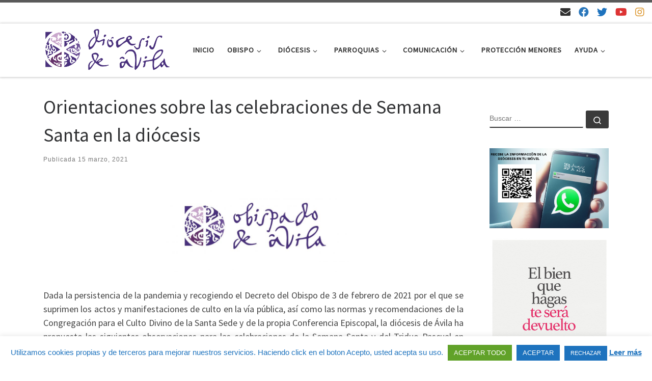

--- FILE ---
content_type: text/html; charset=UTF-8
request_url: https://www.diocesisdeavila.com/2021/03/15/orientaciones-sobre-las-celebraciones-de-semana-santa-en-la-diocesis/
body_size: 36474
content:
<!DOCTYPE html>
<!--[if IE 7]>
<html class="ie ie7" lang="es">
<![endif]-->
<!--[if IE 8]>
<html class="ie ie8" lang="es">
<![endif]-->
<!--[if !(IE 7) | !(IE 8)  ]><!-->
<html lang="es" class="no-js">
<!--<![endif]-->
  <head>
  <meta charset="UTF-8" />
  <meta http-equiv="X-UA-Compatible" content="IE=EDGE" />
  <meta name="viewport" content="width=device-width, initial-scale=1.0" />
  <link rel="profile"  href="https://gmpg.org/xfn/11" />
  <link rel="pingback" href="https://www.diocesisdeavila.com/xmlrpc.php" />
<script>(function(html){html.className = html.className.replace(/\bno-js\b/,'js')})(document.documentElement);</script>
<meta name='robots' content='index, follow, max-image-preview:large, max-snippet:-1, max-video-preview:-1' />
	<style>img:is([sizes="auto" i], [sizes^="auto," i]) { contain-intrinsic-size: 3000px 1500px }</style>
	
	<!-- This site is optimized with the Yoast SEO plugin v24.4 - https://yoast.com/wordpress/plugins/seo/ -->
	<title>Orientaciones sobre las celebraciones de Semana Santa en la diócesis - Diócesis de Ávila</title>
	<link rel="canonical" href="https://www.diocesisdeavila.com/2021/03/15/orientaciones-sobre-las-celebraciones-de-semana-santa-en-la-diocesis/" />
	<meta property="og:locale" content="es_ES" />
	<meta property="og:type" content="article" />
	<meta property="og:title" content="Orientaciones sobre las celebraciones de Semana Santa en la diócesis - Diócesis de Ávila" />
	<meta property="og:description" content="Dada la persistencia de la pandemia y recogiendo el Decreto del Obispo de 3 de febrero de 2021 por el que se suprimen los actos y manifestaciones de culto en la vía pública, así como las normas y recomendaciones de la Congregación para el Culto Divino de la Santa Sede y de la propia Conferencia [&hellip;]" />
	<meta property="og:url" content="https://www.diocesisdeavila.com/2021/03/15/orientaciones-sobre-las-celebraciones-de-semana-santa-en-la-diocesis/" />
	<meta property="og:site_name" content="Diócesis de Ávila" />
	<meta property="article:publisher" content="https://es-es.facebook.com/diocesisdeavila/" />
	<meta property="article:published_time" content="2021-03-15T12:59:59+00:00" />
	<meta property="article:modified_time" content="2021-03-15T13:00:01+00:00" />
	<meta property="og:image" content="https://www.diocesisdeavila.com/wp-content/uploads/Obispado-de-Avila-logo-registrado-768x372-1.jpg" />
	<meta property="og:image:width" content="768" />
	<meta property="og:image:height" content="372" />
	<meta property="og:image:type" content="image/jpeg" />
	<meta name="author" content="Auxi Rueda" />
	<meta name="twitter:card" content="summary_large_image" />
	<meta name="twitter:creator" content="@diocesisdeavila" />
	<meta name="twitter:site" content="@diocesisdeavila" />
	<meta name="twitter:label1" content="Escrito por" />
	<meta name="twitter:data1" content="Auxi Rueda" />
	<meta name="twitter:label2" content="Tiempo de lectura" />
	<meta name="twitter:data2" content="5 minutos" />
	<script type="application/ld+json" class="yoast-schema-graph">{"@context":"https://schema.org","@graph":[{"@type":"Article","@id":"https://www.diocesisdeavila.com/2021/03/15/orientaciones-sobre-las-celebraciones-de-semana-santa-en-la-diocesis/#article","isPartOf":{"@id":"https://www.diocesisdeavila.com/2021/03/15/orientaciones-sobre-las-celebraciones-de-semana-santa-en-la-diocesis/"},"author":{"name":"Auxi Rueda","@id":"https://www.diocesisdeavila.com/#/schema/person/88785553f88a53f9dacc8aceaa12f4e0"},"headline":"Orientaciones sobre las celebraciones de Semana Santa en la diócesis","datePublished":"2021-03-15T12:59:59+00:00","dateModified":"2021-03-15T13:00:01+00:00","mainEntityOfPage":{"@id":"https://www.diocesisdeavila.com/2021/03/15/orientaciones-sobre-las-celebraciones-de-semana-santa-en-la-diocesis/"},"wordCount":1032,"publisher":{"@id":"https://www.diocesisdeavila.com/#organization"},"image":{"@id":"https://www.diocesisdeavila.com/2021/03/15/orientaciones-sobre-las-celebraciones-de-semana-santa-en-la-diocesis/#primaryimage"},"thumbnailUrl":"https://www.diocesisdeavila.com/wp-content/uploads/Obispado-de-Avila-logo-registrado-768x372-1.jpg","articleSection":["NOTICIAS"],"inLanguage":"es"},{"@type":"WebPage","@id":"https://www.diocesisdeavila.com/2021/03/15/orientaciones-sobre-las-celebraciones-de-semana-santa-en-la-diocesis/","url":"https://www.diocesisdeavila.com/2021/03/15/orientaciones-sobre-las-celebraciones-de-semana-santa-en-la-diocesis/","name":"Orientaciones sobre las celebraciones de Semana Santa en la diócesis - Diócesis de Ávila","isPartOf":{"@id":"https://www.diocesisdeavila.com/#website"},"primaryImageOfPage":{"@id":"https://www.diocesisdeavila.com/2021/03/15/orientaciones-sobre-las-celebraciones-de-semana-santa-en-la-diocesis/#primaryimage"},"image":{"@id":"https://www.diocesisdeavila.com/2021/03/15/orientaciones-sobre-las-celebraciones-de-semana-santa-en-la-diocesis/#primaryimage"},"thumbnailUrl":"https://www.diocesisdeavila.com/wp-content/uploads/Obispado-de-Avila-logo-registrado-768x372-1.jpg","datePublished":"2021-03-15T12:59:59+00:00","dateModified":"2021-03-15T13:00:01+00:00","breadcrumb":{"@id":"https://www.diocesisdeavila.com/2021/03/15/orientaciones-sobre-las-celebraciones-de-semana-santa-en-la-diocesis/#breadcrumb"},"inLanguage":"es","potentialAction":[{"@type":"ReadAction","target":["https://www.diocesisdeavila.com/2021/03/15/orientaciones-sobre-las-celebraciones-de-semana-santa-en-la-diocesis/"]}]},{"@type":"ImageObject","inLanguage":"es","@id":"https://www.diocesisdeavila.com/2021/03/15/orientaciones-sobre-las-celebraciones-de-semana-santa-en-la-diocesis/#primaryimage","url":"https://www.diocesisdeavila.com/wp-content/uploads/Obispado-de-Avila-logo-registrado-768x372-1.jpg","contentUrl":"https://www.diocesisdeavila.com/wp-content/uploads/Obispado-de-Avila-logo-registrado-768x372-1.jpg","width":768,"height":372},{"@type":"BreadcrumbList","@id":"https://www.diocesisdeavila.com/2021/03/15/orientaciones-sobre-las-celebraciones-de-semana-santa-en-la-diocesis/#breadcrumb","itemListElement":[{"@type":"ListItem","position":1,"name":"Portada","item":"https://www.diocesisdeavila.com/"},{"@type":"ListItem","position":2,"name":"Orientaciones sobre las celebraciones de Semana Santa en la diócesis"}]},{"@type":"WebSite","@id":"https://www.diocesisdeavila.com/#website","url":"https://www.diocesisdeavila.com/","name":"Diócesis de Ávila","description":"Sitio web de la Diócesis de Ávila","publisher":{"@id":"https://www.diocesisdeavila.com/#organization"},"potentialAction":[{"@type":"SearchAction","target":{"@type":"EntryPoint","urlTemplate":"https://www.diocesisdeavila.com/?s={search_term_string}"},"query-input":{"@type":"PropertyValueSpecification","valueRequired":true,"valueName":"search_term_string"}}],"inLanguage":"es"},{"@type":"Organization","@id":"https://www.diocesisdeavila.com/#organization","name":"Diócesis de Ávila","url":"https://www.diocesisdeavila.com/","logo":{"@type":"ImageObject","inLanguage":"es","@id":"https://www.diocesisdeavila.com/#/schema/logo/image/","url":"https://www.diocesisdeavila.com/wp-content/uploads/LOGO_sm.png","contentUrl":"https://www.diocesisdeavila.com/wp-content/uploads/LOGO_sm.png","width":1853,"height":621,"caption":"Diócesis de Ávila"},"image":{"@id":"https://www.diocesisdeavila.com/#/schema/logo/image/"},"sameAs":["https://es-es.facebook.com/diocesisdeavila/","https://x.com/diocesisdeavila","https://www.instagram.com/diocesisdeavila/","https://www.youtube.com/channel/UCzVT89M9FQTLFXFk_sbEsnA"]},{"@type":"Person","@id":"https://www.diocesisdeavila.com/#/schema/person/88785553f88a53f9dacc8aceaa12f4e0","name":"Auxi Rueda","url":"https://www.diocesisdeavila.com/author/comunicacion/"}]}</script>
	<!-- / Yoast SEO plugin. -->


<link rel='dns-prefetch' href='//static.addtoany.com' />
<link rel='dns-prefetch' href='//www.diocesisdeavila.com' />
<link rel="alternate" type="application/rss+xml" title="Diócesis de Ávila &raquo; Feed" href="https://www.diocesisdeavila.com/feed/" />
<link rel="alternate" type="application/rss+xml" title="Diócesis de Ávila &raquo; Feed de los comentarios" href="https://www.diocesisdeavila.com/comments/feed/" />
<link rel="alternate" type="application/rss+xml" title="Diócesis de Ávila &raquo; Comentario Orientaciones sobre las celebraciones de Semana Santa en la diócesis del feed" href="https://www.diocesisdeavila.com/2021/03/15/orientaciones-sobre-las-celebraciones-de-semana-santa-en-la-diocesis/feed/" />
<script>
window._wpemojiSettings = {"baseUrl":"https:\/\/s.w.org\/images\/core\/emoji\/15.0.3\/72x72\/","ext":".png","svgUrl":"https:\/\/s.w.org\/images\/core\/emoji\/15.0.3\/svg\/","svgExt":".svg","source":{"concatemoji":"https:\/\/www.diocesisdeavila.com\/wp-includes\/js\/wp-emoji-release.min.js?ver=6.7.4"}};
/*! This file is auto-generated */
!function(i,n){var o,s,e;function c(e){try{var t={supportTests:e,timestamp:(new Date).valueOf()};sessionStorage.setItem(o,JSON.stringify(t))}catch(e){}}function p(e,t,n){e.clearRect(0,0,e.canvas.width,e.canvas.height),e.fillText(t,0,0);var t=new Uint32Array(e.getImageData(0,0,e.canvas.width,e.canvas.height).data),r=(e.clearRect(0,0,e.canvas.width,e.canvas.height),e.fillText(n,0,0),new Uint32Array(e.getImageData(0,0,e.canvas.width,e.canvas.height).data));return t.every(function(e,t){return e===r[t]})}function u(e,t,n){switch(t){case"flag":return n(e,"\ud83c\udff3\ufe0f\u200d\u26a7\ufe0f","\ud83c\udff3\ufe0f\u200b\u26a7\ufe0f")?!1:!n(e,"\ud83c\uddfa\ud83c\uddf3","\ud83c\uddfa\u200b\ud83c\uddf3")&&!n(e,"\ud83c\udff4\udb40\udc67\udb40\udc62\udb40\udc65\udb40\udc6e\udb40\udc67\udb40\udc7f","\ud83c\udff4\u200b\udb40\udc67\u200b\udb40\udc62\u200b\udb40\udc65\u200b\udb40\udc6e\u200b\udb40\udc67\u200b\udb40\udc7f");case"emoji":return!n(e,"\ud83d\udc26\u200d\u2b1b","\ud83d\udc26\u200b\u2b1b")}return!1}function f(e,t,n){var r="undefined"!=typeof WorkerGlobalScope&&self instanceof WorkerGlobalScope?new OffscreenCanvas(300,150):i.createElement("canvas"),a=r.getContext("2d",{willReadFrequently:!0}),o=(a.textBaseline="top",a.font="600 32px Arial",{});return e.forEach(function(e){o[e]=t(a,e,n)}),o}function t(e){var t=i.createElement("script");t.src=e,t.defer=!0,i.head.appendChild(t)}"undefined"!=typeof Promise&&(o="wpEmojiSettingsSupports",s=["flag","emoji"],n.supports={everything:!0,everythingExceptFlag:!0},e=new Promise(function(e){i.addEventListener("DOMContentLoaded",e,{once:!0})}),new Promise(function(t){var n=function(){try{var e=JSON.parse(sessionStorage.getItem(o));if("object"==typeof e&&"number"==typeof e.timestamp&&(new Date).valueOf()<e.timestamp+604800&&"object"==typeof e.supportTests)return e.supportTests}catch(e){}return null}();if(!n){if("undefined"!=typeof Worker&&"undefined"!=typeof OffscreenCanvas&&"undefined"!=typeof URL&&URL.createObjectURL&&"undefined"!=typeof Blob)try{var e="postMessage("+f.toString()+"("+[JSON.stringify(s),u.toString(),p.toString()].join(",")+"));",r=new Blob([e],{type:"text/javascript"}),a=new Worker(URL.createObjectURL(r),{name:"wpTestEmojiSupports"});return void(a.onmessage=function(e){c(n=e.data),a.terminate(),t(n)})}catch(e){}c(n=f(s,u,p))}t(n)}).then(function(e){for(var t in e)n.supports[t]=e[t],n.supports.everything=n.supports.everything&&n.supports[t],"flag"!==t&&(n.supports.everythingExceptFlag=n.supports.everythingExceptFlag&&n.supports[t]);n.supports.everythingExceptFlag=n.supports.everythingExceptFlag&&!n.supports.flag,n.DOMReady=!1,n.readyCallback=function(){n.DOMReady=!0}}).then(function(){return e}).then(function(){var e;n.supports.everything||(n.readyCallback(),(e=n.source||{}).concatemoji?t(e.concatemoji):e.wpemoji&&e.twemoji&&(t(e.twemoji),t(e.wpemoji)))}))}((window,document),window._wpemojiSettings);
</script>
<style id='wp-emoji-styles-inline-css'>

	img.wp-smiley, img.emoji {
		display: inline !important;
		border: none !important;
		box-shadow: none !important;
		height: 1em !important;
		width: 1em !important;
		margin: 0 0.07em !important;
		vertical-align: -0.1em !important;
		background: none !important;
		padding: 0 !important;
	}
</style>
<link rel='stylesheet' id='wp-block-library-css' href='https://www.diocesisdeavila.com/wp-includes/css/dist/block-library/style.min.css?ver=6.7.4' media='all' />
<style id='classic-theme-styles-inline-css'>
/*! This file is auto-generated */
.wp-block-button__link{color:#fff;background-color:#32373c;border-radius:9999px;box-shadow:none;text-decoration:none;padding:calc(.667em + 2px) calc(1.333em + 2px);font-size:1.125em}.wp-block-file__button{background:#32373c;color:#fff;text-decoration:none}
</style>
<style id='global-styles-inline-css'>
:root{--wp--preset--aspect-ratio--square: 1;--wp--preset--aspect-ratio--4-3: 4/3;--wp--preset--aspect-ratio--3-4: 3/4;--wp--preset--aspect-ratio--3-2: 3/2;--wp--preset--aspect-ratio--2-3: 2/3;--wp--preset--aspect-ratio--16-9: 16/9;--wp--preset--aspect-ratio--9-16: 9/16;--wp--preset--color--black: #000000;--wp--preset--color--cyan-bluish-gray: #abb8c3;--wp--preset--color--white: #ffffff;--wp--preset--color--pale-pink: #f78da7;--wp--preset--color--vivid-red: #cf2e2e;--wp--preset--color--luminous-vivid-orange: #ff6900;--wp--preset--color--luminous-vivid-amber: #fcb900;--wp--preset--color--light-green-cyan: #7bdcb5;--wp--preset--color--vivid-green-cyan: #00d084;--wp--preset--color--pale-cyan-blue: #8ed1fc;--wp--preset--color--vivid-cyan-blue: #0693e3;--wp--preset--color--vivid-purple: #9b51e0;--wp--preset--gradient--vivid-cyan-blue-to-vivid-purple: linear-gradient(135deg,rgba(6,147,227,1) 0%,rgb(155,81,224) 100%);--wp--preset--gradient--light-green-cyan-to-vivid-green-cyan: linear-gradient(135deg,rgb(122,220,180) 0%,rgb(0,208,130) 100%);--wp--preset--gradient--luminous-vivid-amber-to-luminous-vivid-orange: linear-gradient(135deg,rgba(252,185,0,1) 0%,rgba(255,105,0,1) 100%);--wp--preset--gradient--luminous-vivid-orange-to-vivid-red: linear-gradient(135deg,rgba(255,105,0,1) 0%,rgb(207,46,46) 100%);--wp--preset--gradient--very-light-gray-to-cyan-bluish-gray: linear-gradient(135deg,rgb(238,238,238) 0%,rgb(169,184,195) 100%);--wp--preset--gradient--cool-to-warm-spectrum: linear-gradient(135deg,rgb(74,234,220) 0%,rgb(151,120,209) 20%,rgb(207,42,186) 40%,rgb(238,44,130) 60%,rgb(251,105,98) 80%,rgb(254,248,76) 100%);--wp--preset--gradient--blush-light-purple: linear-gradient(135deg,rgb(255,206,236) 0%,rgb(152,150,240) 100%);--wp--preset--gradient--blush-bordeaux: linear-gradient(135deg,rgb(254,205,165) 0%,rgb(254,45,45) 50%,rgb(107,0,62) 100%);--wp--preset--gradient--luminous-dusk: linear-gradient(135deg,rgb(255,203,112) 0%,rgb(199,81,192) 50%,rgb(65,88,208) 100%);--wp--preset--gradient--pale-ocean: linear-gradient(135deg,rgb(255,245,203) 0%,rgb(182,227,212) 50%,rgb(51,167,181) 100%);--wp--preset--gradient--electric-grass: linear-gradient(135deg,rgb(202,248,128) 0%,rgb(113,206,126) 100%);--wp--preset--gradient--midnight: linear-gradient(135deg,rgb(2,3,129) 0%,rgb(40,116,252) 100%);--wp--preset--font-size--small: 13px;--wp--preset--font-size--medium: 20px;--wp--preset--font-size--large: 36px;--wp--preset--font-size--x-large: 42px;--wp--preset--spacing--20: 0.44rem;--wp--preset--spacing--30: 0.67rem;--wp--preset--spacing--40: 1rem;--wp--preset--spacing--50: 1.5rem;--wp--preset--spacing--60: 2.25rem;--wp--preset--spacing--70: 3.38rem;--wp--preset--spacing--80: 5.06rem;--wp--preset--shadow--natural: 6px 6px 9px rgba(0, 0, 0, 0.2);--wp--preset--shadow--deep: 12px 12px 50px rgba(0, 0, 0, 0.4);--wp--preset--shadow--sharp: 6px 6px 0px rgba(0, 0, 0, 0.2);--wp--preset--shadow--outlined: 6px 6px 0px -3px rgba(255, 255, 255, 1), 6px 6px rgba(0, 0, 0, 1);--wp--preset--shadow--crisp: 6px 6px 0px rgba(0, 0, 0, 1);}:where(.is-layout-flex){gap: 0.5em;}:where(.is-layout-grid){gap: 0.5em;}body .is-layout-flex{display: flex;}.is-layout-flex{flex-wrap: wrap;align-items: center;}.is-layout-flex > :is(*, div){margin: 0;}body .is-layout-grid{display: grid;}.is-layout-grid > :is(*, div){margin: 0;}:where(.wp-block-columns.is-layout-flex){gap: 2em;}:where(.wp-block-columns.is-layout-grid){gap: 2em;}:where(.wp-block-post-template.is-layout-flex){gap: 1.25em;}:where(.wp-block-post-template.is-layout-grid){gap: 1.25em;}.has-black-color{color: var(--wp--preset--color--black) !important;}.has-cyan-bluish-gray-color{color: var(--wp--preset--color--cyan-bluish-gray) !important;}.has-white-color{color: var(--wp--preset--color--white) !important;}.has-pale-pink-color{color: var(--wp--preset--color--pale-pink) !important;}.has-vivid-red-color{color: var(--wp--preset--color--vivid-red) !important;}.has-luminous-vivid-orange-color{color: var(--wp--preset--color--luminous-vivid-orange) !important;}.has-luminous-vivid-amber-color{color: var(--wp--preset--color--luminous-vivid-amber) !important;}.has-light-green-cyan-color{color: var(--wp--preset--color--light-green-cyan) !important;}.has-vivid-green-cyan-color{color: var(--wp--preset--color--vivid-green-cyan) !important;}.has-pale-cyan-blue-color{color: var(--wp--preset--color--pale-cyan-blue) !important;}.has-vivid-cyan-blue-color{color: var(--wp--preset--color--vivid-cyan-blue) !important;}.has-vivid-purple-color{color: var(--wp--preset--color--vivid-purple) !important;}.has-black-background-color{background-color: var(--wp--preset--color--black) !important;}.has-cyan-bluish-gray-background-color{background-color: var(--wp--preset--color--cyan-bluish-gray) !important;}.has-white-background-color{background-color: var(--wp--preset--color--white) !important;}.has-pale-pink-background-color{background-color: var(--wp--preset--color--pale-pink) !important;}.has-vivid-red-background-color{background-color: var(--wp--preset--color--vivid-red) !important;}.has-luminous-vivid-orange-background-color{background-color: var(--wp--preset--color--luminous-vivid-orange) !important;}.has-luminous-vivid-amber-background-color{background-color: var(--wp--preset--color--luminous-vivid-amber) !important;}.has-light-green-cyan-background-color{background-color: var(--wp--preset--color--light-green-cyan) !important;}.has-vivid-green-cyan-background-color{background-color: var(--wp--preset--color--vivid-green-cyan) !important;}.has-pale-cyan-blue-background-color{background-color: var(--wp--preset--color--pale-cyan-blue) !important;}.has-vivid-cyan-blue-background-color{background-color: var(--wp--preset--color--vivid-cyan-blue) !important;}.has-vivid-purple-background-color{background-color: var(--wp--preset--color--vivid-purple) !important;}.has-black-border-color{border-color: var(--wp--preset--color--black) !important;}.has-cyan-bluish-gray-border-color{border-color: var(--wp--preset--color--cyan-bluish-gray) !important;}.has-white-border-color{border-color: var(--wp--preset--color--white) !important;}.has-pale-pink-border-color{border-color: var(--wp--preset--color--pale-pink) !important;}.has-vivid-red-border-color{border-color: var(--wp--preset--color--vivid-red) !important;}.has-luminous-vivid-orange-border-color{border-color: var(--wp--preset--color--luminous-vivid-orange) !important;}.has-luminous-vivid-amber-border-color{border-color: var(--wp--preset--color--luminous-vivid-amber) !important;}.has-light-green-cyan-border-color{border-color: var(--wp--preset--color--light-green-cyan) !important;}.has-vivid-green-cyan-border-color{border-color: var(--wp--preset--color--vivid-green-cyan) !important;}.has-pale-cyan-blue-border-color{border-color: var(--wp--preset--color--pale-cyan-blue) !important;}.has-vivid-cyan-blue-border-color{border-color: var(--wp--preset--color--vivid-cyan-blue) !important;}.has-vivid-purple-border-color{border-color: var(--wp--preset--color--vivid-purple) !important;}.has-vivid-cyan-blue-to-vivid-purple-gradient-background{background: var(--wp--preset--gradient--vivid-cyan-blue-to-vivid-purple) !important;}.has-light-green-cyan-to-vivid-green-cyan-gradient-background{background: var(--wp--preset--gradient--light-green-cyan-to-vivid-green-cyan) !important;}.has-luminous-vivid-amber-to-luminous-vivid-orange-gradient-background{background: var(--wp--preset--gradient--luminous-vivid-amber-to-luminous-vivid-orange) !important;}.has-luminous-vivid-orange-to-vivid-red-gradient-background{background: var(--wp--preset--gradient--luminous-vivid-orange-to-vivid-red) !important;}.has-very-light-gray-to-cyan-bluish-gray-gradient-background{background: var(--wp--preset--gradient--very-light-gray-to-cyan-bluish-gray) !important;}.has-cool-to-warm-spectrum-gradient-background{background: var(--wp--preset--gradient--cool-to-warm-spectrum) !important;}.has-blush-light-purple-gradient-background{background: var(--wp--preset--gradient--blush-light-purple) !important;}.has-blush-bordeaux-gradient-background{background: var(--wp--preset--gradient--blush-bordeaux) !important;}.has-luminous-dusk-gradient-background{background: var(--wp--preset--gradient--luminous-dusk) !important;}.has-pale-ocean-gradient-background{background: var(--wp--preset--gradient--pale-ocean) !important;}.has-electric-grass-gradient-background{background: var(--wp--preset--gradient--electric-grass) !important;}.has-midnight-gradient-background{background: var(--wp--preset--gradient--midnight) !important;}.has-small-font-size{font-size: var(--wp--preset--font-size--small) !important;}.has-medium-font-size{font-size: var(--wp--preset--font-size--medium) !important;}.has-large-font-size{font-size: var(--wp--preset--font-size--large) !important;}.has-x-large-font-size{font-size: var(--wp--preset--font-size--x-large) !important;}
:where(.wp-block-post-template.is-layout-flex){gap: 1.25em;}:where(.wp-block-post-template.is-layout-grid){gap: 1.25em;}
:where(.wp-block-columns.is-layout-flex){gap: 2em;}:where(.wp-block-columns.is-layout-grid){gap: 2em;}
:root :where(.wp-block-pullquote){font-size: 1.5em;line-height: 1.6;}
</style>
<link rel='stylesheet' id='contact-form-7-css' href='https://www.diocesisdeavila.com/wp-content/plugins/contact-form-7/includes/css/styles.css?ver=6.0.3' media='all' />
<link rel='stylesheet' id='cookie-law-info-css' href='https://www.diocesisdeavila.com/wp-content/plugins/cookie-law-info/legacy/public/css/cookie-law-info-public.css?ver=3.2.8' media='all' />
<link rel='stylesheet' id='cookie-law-info-gdpr-css' href='https://www.diocesisdeavila.com/wp-content/plugins/cookie-law-info/legacy/public/css/cookie-law-info-gdpr.css?ver=3.2.8' media='all' />
<link rel='stylesheet' id='wpdm-fonticon-css' href='https://www.diocesisdeavila.com/wp-content/plugins/download-manager/assets/wpdm-iconfont/css/wpdm-icons.css?ver=6.7.4' media='all' />
<link rel='stylesheet' id='wpdm-front-css' href='https://www.diocesisdeavila.com/wp-content/plugins/download-manager/assets/css/front.min.css?ver=6.7.4' media='all' />
<link rel='stylesheet' id='customizr-main-css' href='https://www.diocesisdeavila.com/wp-content/themes/customizr/assets/front/css/style.min.css?ver=4.4.24' media='all' />
<style id='customizr-main-inline-css'>

.tc-header.border-top { border-top-width: 5px; border-top-style: solid }
#czr-push-footer { display: none; visibility: hidden; }
        .czr-sticky-footer #czr-push-footer.sticky-footer-enabled { display: block; }
        
</style>
<link rel='stylesheet' id='customizr-ms-respond-css' href='https://www.diocesisdeavila.com/wp-content/themes/customizr/assets/front/css/style-modular-scale.min.css?ver=4.4.24' media='all' />
<link rel='stylesheet' id='addtoany-css' href='https://www.diocesisdeavila.com/wp-content/plugins/add-to-any/addtoany.min.css?ver=1.16' media='all' />
<link rel='stylesheet' id='dashicons-css' href='https://www.diocesisdeavila.com/wp-includes/css/dashicons.min.css?ver=6.7.4' media='all' />
<link rel='stylesheet' id='my-calendar-reset-css' href='https://www.diocesisdeavila.com/wp-content/plugins/my-calendar/css/reset.css?ver=3.5.21' media='all' />
<link rel='stylesheet' id='my-calendar-style-css' href='https://www.diocesisdeavila.com/wp-content/plugins/my-calendar/styles/twentytwentytwo.css?ver=3.5.21-twentytwentytwo-css' media='all' />
<style id='my-calendar-style-inline-css'>

/* Styles by My Calendar - Joe Dolson https://www.joedolson.com/ */

.my-calendar-modal .event-title svg { background-color: #ffffcc; padding: 3px; }
.mc-main .mc_general .event-title, .mc-main .mc_general .event-title a { background: #ffffcc !important; color: #000000 !important; }
.mc-main .mc_general .event-title button { background: #ffffcc !important; color: #000000 !important; }
.mc-main .mc_general .event-title a:hover, .mc-main .mc_general .event-title a:focus { background: #ffffff !important;}
.mc-main .mc_general .event-title button:hover, .mc-main .mc_general .event-title button:focus { background: #ffffff !important;}
.my-calendar-modal .event-title svg { background-color: #0a0096; padding: 3px; }
.mc-main .mc_jornadas .event-title, .mc-main .mc_jornadas .event-title a { background: #0a0096 !important; color: #ffffff !important; }
.mc-main .mc_jornadas .event-title button { background: #0a0096 !important; color: #ffffff !important; }
.mc-main .mc_jornadas .event-title a:hover, .mc-main .mc_jornadas .event-title a:focus { background: #000063 !important;}
.mc-main .mc_jornadas .event-title button:hover, .mc-main .mc_jornadas .event-title button:focus { background: #000063 !important;}
.my-calendar-modal .event-title svg { background-color: #f92727; padding: 3px; }
.mc-main .mc_fiestas-y-solemnidades .event-title, .mc-main .mc_fiestas-y-solemnidades .event-title a { background: #f92727 !important; color: #ffffff !important; }
.mc-main .mc_fiestas-y-solemnidades .event-title button { background: #f92727 !important; color: #ffffff !important; }
.mc-main .mc_fiestas-y-solemnidades .event-title a:hover, .mc-main .mc_fiestas-y-solemnidades .event-title a:focus { background: #c60000 !important;}
.mc-main .mc_fiestas-y-solemnidades .event-title button:hover, .mc-main .mc_fiestas-y-solemnidades .event-title button:focus { background: #c60000 !important;}
.mc-main, .mc-event, .my-calendar-modal, .my-calendar-modal-overlay {--primary-dark: #313233; --primary-light: #fff; --secondary-light: #fff; --secondary-dark: #000; --highlight-dark: #665; --highlight-light: #efefef; --close-button: #b32d2e; --search-highlight-bg: #f5e6ab; --navbar-background: transparent; --nav-button-bg: #fff; --nav-button-color: #313233; --nav-button-border: #313233; --nav-input-border: #313233; --nav-input-background: #fff; --nav-input-color: #313233; --grid-cell-border: #0000001f; --grid-header-border: #313233; --grid-header-color: #313233; --grid-header-bg: transparent; --grid-cell-background: transparent; --current-day-border: #313233; --current-day-color: #313233; --current-day-bg: transparent; --date-has-events-bg: #313233; --date-has-events-color: #f6f7f7; --calendar-heading: clamp( 1.125rem, 24px, 2.5rem ); --event-title: clamp( 1.25rem, 24px, 2.5rem ); --grid-date: 16px; --grid-date-heading: clamp( .75rem, 16px, 1.5rem ); --modal-title: 1.5rem; --navigation-controls: clamp( .75rem, 16px, 1.5rem ); --card-heading: 1.125rem; --list-date: 1.25rem; --author-card: clamp( .75rem, 14px, 1.5rem); --single-event-title: clamp( 1.25rem, 24px, 2.5rem ); --mini-time-text: clamp( .75rem, 14px 1.25rem ); --list-event-date: 1.25rem; --list-event-title: 1.2rem; --category-mc_general: #ffffcc; --category-mc_jornadas: #0a0096; --category-mc_fiestas-y-solemnidades: #f92727; }
</style>
<!--n2css--><!--n2js--><script id="addtoany-core-js-before">
window.a2a_config=window.a2a_config||{};a2a_config.callbacks=[];a2a_config.overlays=[];a2a_config.templates={};a2a_localize = {
	Share: "Compartir",
	Save: "Guardar",
	Subscribe: "Suscribir",
	Email: "Correo electrónico",
	Bookmark: "Marcador",
	ShowAll: "Mostrar todo",
	ShowLess: "Mostrar menos",
	FindServices: "Encontrar servicio(s)",
	FindAnyServiceToAddTo: "Encuentra al instante cualquier servicio para añadir a",
	PoweredBy: "Funciona con",
	ShareViaEmail: "Compartir por correo electrónico",
	SubscribeViaEmail: "Suscribirse a través de correo electrónico",
	BookmarkInYourBrowser: "Añadir a marcadores de tu navegador",
	BookmarkInstructions: "Presiona «Ctrl+D» o «\u2318+D» para añadir esta página a marcadores",
	AddToYourFavorites: "Añadir a tus favoritos",
	SendFromWebOrProgram: "Enviar desde cualquier dirección o programa de correo electrónico ",
	EmailProgram: "Programa de correo electrónico",
	More: "Más&#8230;",
	ThanksForSharing: "¡Gracias por compartir!",
	ThanksForFollowing: "¡Gracias por seguirnos!"
};
</script>
<script defer src="https://static.addtoany.com/menu/page.js" id="addtoany-core-js"></script>
<script id="nb-jquery" src="https://www.diocesisdeavila.com/wp-includes/js/jquery/jquery.min.js?ver=3.7.1" id="jquery-core-js"></script>
<script src="https://www.diocesisdeavila.com/wp-includes/js/jquery/jquery-migrate.min.js?ver=3.4.1" id="jquery-migrate-js"></script>
<script defer src="https://www.diocesisdeavila.com/wp-content/plugins/add-to-any/addtoany.min.js?ver=1.1" id="addtoany-jquery-js"></script>
<script id="cookie-law-info-js-extra">
var Cli_Data = {"nn_cookie_ids":["01"],"cookielist":[],"non_necessary_cookies":[],"ccpaEnabled":"","ccpaRegionBased":"","ccpaBarEnabled":"","strictlyEnabled":["necessary","obligatoire"],"ccpaType":"gdpr","js_blocking":"","custom_integration":"","triggerDomRefresh":"","secure_cookies":""};
var cli_cookiebar_settings = {"animate_speed_hide":"500","animate_speed_show":"500","background":"#FFF","border":"#b1a6a6c2","border_on":"","button_1_button_colour":"#1e73be","button_1_button_hover":"#185c98","button_1_link_colour":"#fff","button_1_as_button":"1","button_1_new_win":"","button_2_button_colour":"#333","button_2_button_hover":"#292929","button_2_link_colour":"#1e73be","button_2_as_button":"","button_2_hidebar":"","button_3_button_colour":"#1e73be","button_3_button_hover":"#185c98","button_3_link_colour":"#fff","button_3_as_button":"1","button_3_new_win":"","button_4_button_colour":"#000","button_4_button_hover":"#000000","button_4_link_colour":"#62a329","button_4_as_button":"","button_7_button_colour":"#61a229","button_7_button_hover":"#4e8221","button_7_link_colour":"#fff","button_7_as_button":"1","button_7_new_win":"","font_family":"Trebuchet MS, sans-serif","header_fix":"","notify_animate_hide":"1","notify_animate_show":"","notify_div_id":"#cookie-law-info-bar","notify_position_horizontal":"right","notify_position_vertical":"bottom","scroll_close":"","scroll_close_reload":"","accept_close_reload":"","reject_close_reload":"","showagain_tab":"","showagain_background":"#fff","showagain_border":"#000","showagain_div_id":"#cookie-law-info-again","showagain_x_position":"100px","text":"#1e73be","show_once_yn":"","show_once":"10000","logging_on":"","as_popup":"","popup_overlay":"1","bar_heading_text":"","cookie_bar_as":"banner","popup_showagain_position":"bottom-right","widget_position":"left"};
var log_object = {"ajax_url":"https:\/\/www.diocesisdeavila.com\/wp-admin\/admin-ajax.php"};
</script>
<script src="https://www.diocesisdeavila.com/wp-content/plugins/cookie-law-info/legacy/public/js/cookie-law-info-public.js?ver=3.2.8" id="cookie-law-info-js"></script>
<script src="https://www.diocesisdeavila.com/wp-content/plugins/download-manager/assets/js/wpdm.min.js?ver=6.7.4" id="wpdm-frontend-js-js"></script>
<script id="wpdm-frontjs-js-extra">
var wpdm_url = {"home":"https:\/\/www.diocesisdeavila.com\/","site":"https:\/\/www.diocesisdeavila.com\/","ajax":"https:\/\/www.diocesisdeavila.com\/wp-admin\/admin-ajax.php"};
var wpdm_js = {"spinner":"<i class=\"wpdm-icon wpdm-sun wpdm-spin\"><\/i>","client_id":"4261284f6d1651c5ef5737d8eb79449f"};
var wpdm_strings = {"pass_var":"\u00a1Contrase\u00f1a verificada!","pass_var_q":"Haz clic en el bot\u00f3n siguiente para iniciar la descarga.","start_dl":"Iniciar descarga"};
</script>
<script src="https://www.diocesisdeavila.com/wp-content/plugins/download-manager/assets/js/front.min.js?ver=3.3.08" id="wpdm-frontjs-js"></script>
<script id="3d-flip-book-client-locale-loader-js-extra">
var FB3D_CLIENT_LOCALE = {"ajaxurl":"https:\/\/www.diocesisdeavila.com\/wp-admin\/admin-ajax.php","dictionary":{"Table of contents":"Table of contents","Close":"Close","Bookmarks":"Bookmarks","Thumbnails":"Thumbnails","Search":"Search","Share":"Share","Facebook":"Facebook","Twitter":"Twitter","Email":"Email","Play":"Play","Previous page":"Previous page","Next page":"Next page","Zoom in":"Zoom in","Zoom out":"Zoom out","Fit view":"Fit view","Auto play":"Auto play","Full screen":"Full screen","More":"More","Smart pan":"Smart pan","Single page":"Single page","Sounds":"Sounds","Stats":"Stats","Print":"Print","Download":"Download","Goto first page":"Goto first page","Goto last page":"Goto last page"},"images":"https:\/\/www.diocesisdeavila.com\/wp-content\/plugins\/interactive-3d-flipbook-powered-physics-engine\/assets\/images\/","jsData":{"urls":[],"posts":{"ids_mis":[],"ids":[]},"pages":[],"firstPages":[],"bookCtrlProps":[],"bookTemplates":[]},"key":"3d-flip-book","pdfJS":{"pdfJsLib":"https:\/\/www.diocesisdeavila.com\/wp-content\/plugins\/interactive-3d-flipbook-powered-physics-engine\/assets\/js\/pdf.min.js?ver=4.3.136","pdfJsWorker":"https:\/\/www.diocesisdeavila.com\/wp-content\/plugins\/interactive-3d-flipbook-powered-physics-engine\/assets\/js\/pdf.worker.js?ver=4.3.136","stablePdfJsLib":"https:\/\/www.diocesisdeavila.com\/wp-content\/plugins\/interactive-3d-flipbook-powered-physics-engine\/assets\/js\/stable\/pdf.min.js?ver=2.5.207","stablePdfJsWorker":"https:\/\/www.diocesisdeavila.com\/wp-content\/plugins\/interactive-3d-flipbook-powered-physics-engine\/assets\/js\/stable\/pdf.worker.js?ver=2.5.207","pdfJsCMapUrl":"https:\/\/www.diocesisdeavila.com\/wp-content\/plugins\/interactive-3d-flipbook-powered-physics-engine\/assets\/cmaps\/"},"cacheurl":"https:\/\/www.diocesisdeavila.com\/wp-content\/uploads\/3d-flip-book\/cache\/","pluginsurl":"https:\/\/www.diocesisdeavila.com\/wp-content\/plugins\/","pluginurl":"https:\/\/www.diocesisdeavila.com\/wp-content\/plugins\/interactive-3d-flipbook-powered-physics-engine\/","thumbnailSize":{"width":"150","height":"150"},"version":"1.16.15"};
</script>
<script src="https://www.diocesisdeavila.com/wp-content/plugins/interactive-3d-flipbook-powered-physics-engine/assets/js/client-locale-loader.js?ver=1.16.15" id="3d-flip-book-client-locale-loader-js" async data-wp-strategy="async"></script>
<script src="https://www.diocesisdeavila.com/wp-content/themes/customizr/assets/front/js/libs/modernizr.min.js?ver=4.4.24" id="modernizr-js"></script>
<script src="https://www.diocesisdeavila.com/wp-includes/js/underscore.min.js?ver=1.13.7" id="underscore-js"></script>
<script id="tc-scripts-js-extra">
var CZRParams = {"assetsPath":"https:\/\/www.diocesisdeavila.com\/wp-content\/themes\/customizr\/assets\/front\/","mainScriptUrl":"https:\/\/www.diocesisdeavila.com\/wp-content\/themes\/customizr\/assets\/front\/js\/tc-scripts.min.js?4.4.24","deferFontAwesome":"1","fontAwesomeUrl":"https:\/\/www.diocesisdeavila.com\/wp-content\/themes\/customizr\/assets\/shared\/fonts\/fa\/css\/fontawesome-all.min.css?4.4.24","_disabled":[],"centerSliderImg":"1","isLightBoxEnabled":"1","SmoothScroll":{"Enabled":true,"Options":{"touchpadSupport":false}},"isAnchorScrollEnabled":"","anchorSmoothScrollExclude":{"simple":["[class*=edd]",".carousel-control","[data-toggle=\"modal\"]","[data-toggle=\"dropdown\"]","[data-toggle=\"czr-dropdown\"]","[data-toggle=\"tooltip\"]","[data-toggle=\"popover\"]","[data-toggle=\"collapse\"]","[data-toggle=\"czr-collapse\"]","[data-toggle=\"tab\"]","[data-toggle=\"pill\"]","[data-toggle=\"czr-pill\"]","[class*=upme]","[class*=um-]"],"deep":{"classes":[],"ids":[]}},"timerOnScrollAllBrowsers":"1","centerAllImg":"1","HasComments":"","LoadModernizr":"1","stickyHeader":"","extLinksStyle":"","extLinksTargetExt":"","extLinksSkipSelectors":{"classes":["btn","button"],"ids":[]},"dropcapEnabled":"","dropcapWhere":{"post":"","page":""},"dropcapMinWords":"","dropcapSkipSelectors":{"tags":["IMG","IFRAME","H1","H2","H3","H4","H5","H6","BLOCKQUOTE","UL","OL"],"classes":["btn"],"id":[]},"imgSmartLoadEnabled":"1","imgSmartLoadOpts":{"parentSelectors":["[class*=grid-container], .article-container",".__before_main_wrapper",".widget-front",".post-related-articles",".tc-singular-thumbnail-wrapper",".sek-module-inner"],"opts":{"excludeImg":[".tc-holder-img"]}},"imgSmartLoadsForSliders":"1","pluginCompats":[],"isWPMobile":"","menuStickyUserSettings":{"desktop":"stick_always","mobile":"stick_always"},"adminAjaxUrl":"https:\/\/www.diocesisdeavila.com\/wp-admin\/admin-ajax.php","ajaxUrl":"https:\/\/www.diocesisdeavila.com\/?czrajax=1","frontNonce":{"id":"CZRFrontNonce","handle":"7294df5855"},"isDevMode":"","isModernStyle":"1","i18n":{"Permanently dismiss":"Descartar permanentemente"},"frontNotifications":{"welcome":{"enabled":false,"content":"","dismissAction":"dismiss_welcome_note_front"}},"preloadGfonts":"1","googleFonts":"Source+Sans+Pro","version":"4.4.24"};
</script>
<script src="https://www.diocesisdeavila.com/wp-content/themes/customizr/assets/front/js/tc-scripts.min.js?ver=4.4.24" id="tc-scripts-js" defer></script>
<link rel="https://api.w.org/" href="https://www.diocesisdeavila.com/wp-json/" /><link rel="alternate" title="JSON" type="application/json" href="https://www.diocesisdeavila.com/wp-json/wp/v2/posts/6068" /><link rel="EditURI" type="application/rsd+xml" title="RSD" href="https://www.diocesisdeavila.com/xmlrpc.php?rsd" />
<meta name="generator" content="WordPress 6.7.4" />
<link rel='shortlink' href='https://www.diocesisdeavila.com/?p=6068' />
<link rel="alternate" title="oEmbed (JSON)" type="application/json+oembed" href="https://www.diocesisdeavila.com/wp-json/oembed/1.0/embed?url=https%3A%2F%2Fwww.diocesisdeavila.com%2F2021%2F03%2F15%2Forientaciones-sobre-las-celebraciones-de-semana-santa-en-la-diocesis%2F" />
<link rel="alternate" title="oEmbed (XML)" type="text/xml+oembed" href="https://www.diocesisdeavila.com/wp-json/oembed/1.0/embed?url=https%3A%2F%2Fwww.diocesisdeavila.com%2F2021%2F03%2F15%2Forientaciones-sobre-las-celebraciones-de-semana-santa-en-la-diocesis%2F&#038;format=xml" />
              <link rel="preload" as="font" type="font/woff2" href="https://www.diocesisdeavila.com/wp-content/themes/customizr/assets/shared/fonts/customizr/customizr.woff2?128396981" crossorigin="anonymous"/>
            <meta name="generator" content="Elementor 3.27.4; features: additional_custom_breakpoints; settings: css_print_method-external, google_font-enabled, font_display-auto">
			<style>
				.e-con.e-parent:nth-of-type(n+4):not(.e-lazyloaded):not(.e-no-lazyload),
				.e-con.e-parent:nth-of-type(n+4):not(.e-lazyloaded):not(.e-no-lazyload) * {
					background-image: none !important;
				}
				@media screen and (max-height: 1024px) {
					.e-con.e-parent:nth-of-type(n+3):not(.e-lazyloaded):not(.e-no-lazyload),
					.e-con.e-parent:nth-of-type(n+3):not(.e-lazyloaded):not(.e-no-lazyload) * {
						background-image: none !important;
					}
				}
				@media screen and (max-height: 640px) {
					.e-con.e-parent:nth-of-type(n+2):not(.e-lazyloaded):not(.e-no-lazyload),
					.e-con.e-parent:nth-of-type(n+2):not(.e-lazyloaded):not(.e-no-lazyload) * {
						background-image: none !important;
					}
				}
			</style>
			<link rel="icon" href="https://www.diocesisdeavila.com/wp-content/uploads/cropped-LOGO-5-ANAGRAMA-32x32.png" sizes="32x32" />
<link rel="icon" href="https://www.diocesisdeavila.com/wp-content/uploads/cropped-LOGO-5-ANAGRAMA-192x192.png" sizes="192x192" />
<link rel="apple-touch-icon" href="https://www.diocesisdeavila.com/wp-content/uploads/cropped-LOGO-5-ANAGRAMA-180x180.png" />
<meta name="msapplication-TileImage" content="https://www.diocesisdeavila.com/wp-content/uploads/cropped-LOGO-5-ANAGRAMA-270x270.png" />
		<style id="wp-custom-css">
			.wpcf7 { 
background-color: #a9dbdb ;
color: #000000 ; 
border: 3px solid #963651; 
width: 75%;
margin-left: auto;
margin-right: auto;
}
.wpcf7-form { 
margin-left: 25px;
margin-right: 25px; 
margin-top: 25px; 
}
.wpcf7-form-control.wpcf7-submit {
background-color: #8dc63f; 
}
/*span.wpcf7-list-item { display: block; }*/		</style>
		<meta name="generator" content="WordPress Download Manager 3.3.08" />
                <style>
        /* WPDM Link Template Styles */        </style>
                <style>

            :root {
                --color-primary: #4a8eff;
                --color-primary-rgb: 74, 142, 255;
                --color-primary-hover: #4a8eff;
                --color-primary-active: #4a8eff;
                --color-secondary: #6c757d;
                --color-secondary-rgb: 108, 117, 125;
                --color-secondary-hover: #6c757d;
                --color-secondary-active: #6c757d;
                --color-success: #18ce0f;
                --color-success-rgb: 24, 206, 15;
                --color-success-hover: #18ce0f;
                --color-success-active: #18ce0f;
                --color-info: #2CA8FF;
                --color-info-rgb: 44, 168, 255;
                --color-info-hover: #2CA8FF;
                --color-info-active: #2CA8FF;
                --color-warning: #FFB236;
                --color-warning-rgb: 255, 178, 54;
                --color-warning-hover: #FFB236;
                --color-warning-active: #FFB236;
                --color-danger: #ff5062;
                --color-danger-rgb: 255, 80, 98;
                --color-danger-hover: #ff5062;
                --color-danger-active: #ff5062;
                --color-green: #30b570;
                --color-blue: #0073ff;
                --color-purple: #8557D3;
                --color-red: #ff5062;
                --color-muted: rgba(69, 89, 122, 0.6);
                --wpdm-font: "Sen", -apple-system, BlinkMacSystemFont, "Segoe UI", Roboto, Helvetica, Arial, sans-serif, "Apple Color Emoji", "Segoe UI Emoji", "Segoe UI Symbol";
            }

            .wpdm-download-link.btn.btn-primary.btn-sm {
                border-radius: 4px;
            }


        </style>
        </head>

  <body class="nb-3-3-7 nimble-no-local-data-skp__post_post_6068 nimble-no-group-site-tmpl-skp__all_post post-template-default single single-post postid-6068 single-format-standard wp-custom-logo wp-embed-responsive sek-hide-rc-badge czr-link-hover-underline header-skin-light footer-skin-dark czr-r-sidebar tc-center-images czr-full-layout customizr-4-4-24 czr-sticky-footer elementor-default elementor-kit-3510">
          <a class="screen-reader-text skip-link" href="#content">Saltar al contenido</a>
    
    
    <div id="tc-page-wrap" class="">

      <header class="tpnav-header__header tc-header sl-logo_left sticky-transparent border-top czr-submenu-fade czr-submenu-move czr-highlight-contextual-menu-items" >
    <div class="topbar-navbar__wrapper " >
  <div class="container-fluid">
        <div class="row flex-row flex-lg-nowrap justify-content-start justify-content-lg-end align-items-center topbar-navbar__row">
                                <div class="topbar-nav__socials social-links col col-auto d-none d-lg-block">
          <ul class="socials " >
  <li ><a rel="nofollow noopener noreferrer" class="social-icon icon-mail"  title="Email" aria-label="Email" href="https://www.diocesisdeavila.com/contacto"  target="_blank"  style="font-size:20px"><i class="fas fa-envelope"></i></a></li> <li ><a rel="nofollow noopener noreferrer" class="social-icon icon-facebook"  title="Síguenos en Facebook" aria-label="Síguenos en Facebook" href="https://es-es.facebook.com/diocesisdeavila/"  target="_blank"  style="color:#2a77bb;font-size:20px"><i class="fab fa-facebook"></i></a></li> <li ><a rel="nofollow noopener noreferrer" class="social-icon icon-twitter"  title="Síguenos en Twitter" aria-label="Síguenos en Twitter" href="https://twitter.com/diocesisdeavila?ref_src=twsrc%5Egoogle%7Ctwcamp%5Eserp%7Ctwgr%5Eauthor"  target="_blank"  style="color:#1e73be;font-size:20px"><i class="fab fa-twitter"></i></a></li> <li ><a rel="nofollow noopener noreferrer" class="social-icon icon-youtube"  title="Síguenos en Youtube" aria-label="Síguenos en Youtube" href="https://www.youtube.com/channel/UCzVT89M9FQTLFXFk_sbEsnA"  target="_blank"  style="color:#dd3333;font-size:20px"><i class="fab fa-youtube"></i></a></li> <li ><a rel="nofollow noopener noreferrer" class="social-icon icon-instagram"  title="Síguenos en Instagram" aria-label="Síguenos en Instagram" href="https://www.instagram.com/diocesisdeavila/"  target="_blank"  style="color:#dd9933;font-size:20px"><i class="fab fa-instagram"></i></a></li></ul>
        </div>
                </div>
      </div>
</div>    <div class="primary-navbar__wrapper d-none d-lg-block has-horizontal-menu desktop-sticky" >
  <div class="container">
    <div class="row align-items-center flex-row primary-navbar__row">
      <div class="branding__container col col-auto" >
  <div class="branding align-items-center flex-column ">
    <div class="branding-row d-flex flex-row align-items-center align-self-start">
      <div class="navbar-brand col-auto " >
  <a class="navbar-brand-sitelogo" href="https://www.diocesisdeavila.com/"  aria-label="Diócesis de Ávila | Sitio web de la Diócesis de Ávila" >
    <img src="https://www.diocesisdeavila.com/wp-content/uploads/LOGO_sm.png" alt="Volver a la página principal" class="" width="1853" height="621" style="max-width:250px;max-height:100px" data-no-retina>  </a>
</div>
      </div>
      </div>
</div>
      <div class="primary-nav__container justify-content-lg-around col col-lg-auto flex-lg-column" >
  <div class="primary-nav__wrapper flex-lg-row align-items-center justify-content-end">
              <nav class="primary-nav__nav col" id="primary-nav">
          <div class="nav__menu-wrapper primary-nav__menu-wrapper justify-content-end czr-open-on-hover" >
<ul id="main-menu" class="primary-nav__menu regular-nav nav__menu nav"><li id="menu-item-108" class="menu-item menu-item-type-custom menu-item-object-custom menu-item-home menu-item-108"><a href="https://www.diocesisdeavila.com/" class="nav__link"><span class="nav__title">INICIO</span></a></li>
<li id="menu-item-706" class="menu-item menu-item-type-custom menu-item-object-custom menu-item-has-children czr-dropdown menu-item-706"><a data-toggle="czr-dropdown" aria-haspopup="true" aria-expanded="false" href="#" class="nav__link"><span class="nav__title">OBISPO</span><span class="caret__dropdown-toggler"><i class="icn-down-small"></i></span></a>
<ul class="dropdown-menu czr-dropdown-menu">
	<li id="menu-item-8945" class="menu-item menu-item-type-post_type menu-item-object-page dropdown-item menu-item-8945"><a href="https://www.diocesisdeavila.com/bio-obispo/" class="nav__link"><span class="nav__title">OBISPO</span></a></li>
	<li id="menu-item-707" class="menu-item menu-item-type-post_type menu-item-object-page dropdown-item menu-item-707"><a href="https://www.diocesisdeavila.com/obispo-emerito/" class="nav__link"><span class="nav__title">OBISPO EMÉRITO</span></a></li>
	<li id="menu-item-12383" class="menu-item menu-item-type-post_type menu-item-object-page dropdown-item menu-item-12383"><a href="https://www.diocesisdeavila.com/secretario-obispo/" class="nav__link"><span class="nav__title">SECRETARIO</span></a></li>
</ul>
</li>
<li id="menu-item-121" class="menu-item menu-item-type-custom menu-item-object-custom menu-item-has-children czr-dropdown menu-item-121"><a data-toggle="czr-dropdown" aria-haspopup="true" aria-expanded="false" href="#" class="nav__link"><span class="nav__title">DIÓCESIS</span><span class="caret__dropdown-toggler"><i class="icn-down-small"></i></span></a>
<ul class="dropdown-menu czr-dropdown-menu">
	<li id="menu-item-358" class="menu-item menu-item-type-post_type menu-item-object-page dropdown-item menu-item-358"><a href="https://www.diocesisdeavila.com/archivo-diocesano/" class="nav__link"><span class="nav__title">ARCHIVO DIOCESANO</span></a></li>
	<li id="menu-item-12386" class="menu-item menu-item-type-post_type menu-item-object-page dropdown-item menu-item-12386"><a href="https://www.diocesisdeavila.com/sai-catedral-del-salvador/" class="nav__link"><span class="nav__title">SAI CATEDRAL DEL SALVADOR</span></a></li>
	<li id="menu-item-362" class="menu-item menu-item-type-post_type menu-item-object-page dropdown-item menu-item-362"><a href="https://www.diocesisdeavila.com/centro-de-orientacion-familiar-cof/" class="nav__link"><span class="nav__title">CENTRO DE ORIENTACIÓN FAMILIAR (COF)</span></a></li>
	<li id="menu-item-12394" class="menu-item menu-item-type-post_type menu-item-object-page dropdown-item menu-item-12394"><a href="https://www.diocesisdeavila.com/centros-de-ensenanza-diocesis/" class="nav__link"><span class="nav__title">CENTROS DE ENSEÑANZA</span></a></li>
	<li id="menu-item-12402" class="menu-item menu-item-type-post_type menu-item-object-page dropdown-item menu-item-12402"><a href="https://www.diocesisdeavila.com/cofradias-diocesis/" class="nav__link"><span class="nav__title">COFRADÍAS</span></a></li>
	<li id="menu-item-1192" class="menu-item menu-item-type-custom menu-item-object-custom menu-item-has-children czr-dropdown-submenu dropdown-item menu-item-1192"><a data-toggle="czr-dropdown" aria-haspopup="true" aria-expanded="false" href="#" class="nav__link"><span class="nav__title">CURIA</span><span class="caret__dropdown-toggler"><i class="icn-down-small"></i></span></a>
<ul class="dropdown-menu czr-dropdown-menu">
		<li id="menu-item-12269" class="menu-item menu-item-type-post_type menu-item-object-page dropdown-item menu-item-12269"><a href="https://www.diocesisdeavila.com/que-es-la-curia/" class="nav__link"><span class="nav__title">¿QUÉ ES LA CURIA?</span></a></li>
		<li id="menu-item-12245" class="menu-item menu-item-type-custom menu-item-object-custom dropdown-item menu-item-12245"><a target="_blank" href="https://www.canva.com/design/DAGdkBaMrEo/jIJ8VNkrDbcjQFLidr4Wyg/view" class="nav__link"><span class="nav__title">ORGANIGRAMA</span></a></li>
		<li id="menu-item-2463" class="menu-item menu-item-type-custom menu-item-object-custom menu-item-has-children czr-dropdown-submenu dropdown-item menu-item-2463"><a data-toggle="czr-dropdown" aria-haspopup="true" aria-expanded="false" href="#" class="nav__link"><span class="nav__title">VICARÍAS</span><span class="caret__dropdown-toggler"><i class="icn-down-small"></i></span></a>
<ul class="dropdown-menu czr-dropdown-menu">
			<li id="menu-item-12411" class="menu-item menu-item-type-post_type menu-item-object-page dropdown-item menu-item-12411"><a href="https://www.diocesisdeavila.com/vicaria-general/" class="nav__link"><span class="nav__title">VICARÍA GENERAL</span></a></li>
			<li id="menu-item-12422" class="menu-item menu-item-type-post_type menu-item-object-page dropdown-item menu-item-12422"><a href="https://www.diocesisdeavila.com/vicaria-judicial/" class="nav__link"><span class="nav__title">VICARÍA JUDICIAL</span></a></li>
			<li id="menu-item-12430" class="menu-item menu-item-type-post_type menu-item-object-page dropdown-item menu-item-12430"><a href="https://www.diocesisdeavila.com/vicarias-sectoriales/" class="nav__link"><span class="nav__title">VICARÍAS SECTORIALES</span></a></li>
</ul>
</li>
		<li id="menu-item-12437" class="menu-item menu-item-type-post_type menu-item-object-page dropdown-item menu-item-12437"><a href="https://www.diocesisdeavila.com/cancilleria/" class="nav__link"><span class="nav__title">CANCILLERÍA</span></a></li>
		<li id="menu-item-12444" class="menu-item menu-item-type-post_type menu-item-object-page dropdown-item menu-item-12444"><a href="https://www.diocesisdeavila.com/administracion/" class="nav__link"><span class="nav__title">ADMINISTRACIÓN</span></a></li>
		<li id="menu-item-12452" class="menu-item menu-item-type-post_type menu-item-object-page dropdown-item menu-item-12452"><a href="https://www.diocesisdeavila.com/consejos/" class="nav__link"><span class="nav__title">CONSEJOS</span></a></li>
		<li id="menu-item-12461" class="menu-item menu-item-type-post_type menu-item-object-page dropdown-item menu-item-12461"><a href="https://www.diocesisdeavila.com/delegaciones-secretariados/" class="nav__link"><span class="nav__title">DELEGACIONES – SECRETARIADOS</span></a></li>
		<li id="menu-item-12468" class="menu-item menu-item-type-post_type menu-item-object-page dropdown-item menu-item-12468"><a href="https://www.diocesisdeavila.com/comisiones-y-oficinas/" class="nav__link"><span class="nav__title">COMISIONES Y OFICINAS</span></a></li>
</ul>
</li>
	<li id="menu-item-12478" class="menu-item menu-item-type-post_type menu-item-object-page dropdown-item menu-item-12478"><a href="https://www.diocesisdeavila.com/extension-cultural/" class="nav__link"><span class="nav__title">EXTENSIÓN CULTURAL</span></a></li>
	<li id="menu-item-223" class="menu-item menu-item-type-post_type menu-item-object-page dropdown-item menu-item-223"><a href="https://www.diocesisdeavila.com/historia/" class="nav__link"><span class="nav__title">HISTORIA</span></a></li>
	<li id="menu-item-1353" class="menu-item menu-item-type-post_type menu-item-object-page dropdown-item menu-item-1353"><a href="https://www.diocesisdeavila.com/isccrr/" class="nav__link"><span class="nav__title">ISCCRR</span></a></li>
	<li id="menu-item-12489" class="menu-item menu-item-type-post_type menu-item-object-page dropdown-item menu-item-12489"><a href="https://www.diocesisdeavila.com/movimientos-y-asociaciones-de-fieles/" class="nav__link"><span class="nav__title">MOVIMIENTOS Y ASOCIACIONES DE FIELES</span></a></li>
	<li id="menu-item-5326" class="menu-item menu-item-type-custom menu-item-object-custom menu-item-has-children czr-dropdown-submenu dropdown-item menu-item-5326"><a data-toggle="czr-dropdown" aria-haspopup="true" aria-expanded="false" href="#" class="nav__link"><span class="nav__title">PASTORAL SOCIAL</span><span class="caret__dropdown-toggler"><i class="icn-down-small"></i></span></a>
<ul class="dropdown-menu czr-dropdown-menu">
		<li id="menu-item-5327" class="menu-item menu-item-type-custom menu-item-object-custom dropdown-item menu-item-5327"><a target="_blank" href="http://lacasagrandedemartiherrero.com/" class="nav__link"><span class="nav__title">LA CASA GRANDE</span></a></li>
		<li id="menu-item-5330" class="menu-item menu-item-type-post_type menu-item-object-page dropdown-item menu-item-5330"><a href="https://www.diocesisdeavila.com/caritas-diocesana/" class="nav__link"><span class="nav__title">CÁRITAS DIOCESANA</span></a></li>
</ul>
</li>
	<li id="menu-item-12916" class="menu-item menu-item-type-custom menu-item-object-custom dropdown-item menu-item-12916"><a href="https://www.diocesisdeavila.com/download-category/vicaria-pastoral/" class="nav__link"><span class="nav__title">PLAN PASTORAL</span></a></li>
	<li id="menu-item-10481" class="menu-item menu-item-type-custom menu-item-object-custom dropdown-item menu-item-10481"><a href="https://www.diocesisdeavila.com/transparencia/" class="nav__link"><span class="nav__title">PORTAL DE TRANSPARENCIA</span></a></li>
	<li id="menu-item-12495" class="menu-item menu-item-type-post_type menu-item-object-page dropdown-item menu-item-12495"><a href="https://www.diocesisdeavila.com/santuarios-diocesanos/" class="nav__link"><span class="nav__title">SANTUARIOS DIOCESANOS</span></a></li>
	<li id="menu-item-12505" class="menu-item menu-item-type-post_type menu-item-object-page dropdown-item menu-item-12505"><a href="https://www.diocesisdeavila.com/seminario-diocesano/" class="nav__link"><span class="nav__title">SEMINARIO DIOCESANO</span></a></li>
	<li id="menu-item-12513" class="menu-item menu-item-type-post_type menu-item-object-page dropdown-item menu-item-12513"><a href="https://www.diocesisdeavila.com/situacion-geografica/" class="nav__link"><span class="nav__title">SITUACIÓN GEOGRÁFICA</span></a></li>
	<li id="menu-item-12520" class="menu-item menu-item-type-post_type menu-item-object-page dropdown-item menu-item-12520"><a href="https://www.diocesisdeavila.com/vida-consagrada/" class="nav__link"><span class="nav__title">VIDA CONSAGRADA</span></a></li>
</ul>
</li>
<li id="menu-item-123" class="menu-item menu-item-type-custom menu-item-object-custom menu-item-has-children czr-dropdown menu-item-123"><a data-toggle="czr-dropdown" aria-haspopup="true" aria-expanded="false" href="#" class="nav__link"><span class="nav__title">PARROQUIAS</span><span class="caret__dropdown-toggler"><i class="icn-down-small"></i></span></a>
<ul class="dropdown-menu czr-dropdown-menu">
	<li id="menu-item-497" class="menu-item menu-item-type-post_type menu-item-object-page dropdown-item menu-item-497"><a href="https://www.diocesisdeavila.com/arciprestazgos/" class="nav__link"><span class="nav__title">ARCIPRESTAZGOS</span></a></li>
	<li id="menu-item-12526" class="menu-item menu-item-type-post_type menu-item-object-page dropdown-item menu-item-12526"><a href="https://www.diocesisdeavila.com/capellanias/" class="nav__link"><span class="nav__title">CAPELLANÍAS</span></a></li>
	<li id="menu-item-499" class="menu-item menu-item-type-custom menu-item-object-custom menu-item-has-children czr-dropdown-submenu dropdown-item menu-item-499"><a data-toggle="czr-dropdown" aria-haspopup="true" aria-expanded="false" href="#" class="nav__link"><span class="nav__title">HORARIO DE MISAS</span><span class="caret__dropdown-toggler"><i class="icn-down-small"></i></span></a>
<ul class="dropdown-menu czr-dropdown-menu">
		<li id="menu-item-485" class="menu-item menu-item-type-post_type menu-item-object-page dropdown-item menu-item-485"><a href="https://www.diocesisdeavila.com/listado-por-templo/" class="nav__link"><span class="nav__title">Listado por templo</span></a></li>
		<li id="menu-item-484" class="menu-item menu-item-type-post_type menu-item-object-page dropdown-item menu-item-484"><a href="https://www.diocesisdeavila.com/listado-por-horas/" class="nav__link"><span class="nav__title">Listado por horas</span></a></li>
</ul>
</li>
	<li id="menu-item-12882" class="menu-item menu-item-type-post_type menu-item-object-page dropdown-item menu-item-12882"><a href="https://www.diocesisdeavila.com/listado-de-parroquias/" class="nav__link"><span class="nav__title">LISTADO DE PARROQUIAS</span></a></li>
</ul>
</li>
<li id="menu-item-124" class="menu-item menu-item-type-custom menu-item-object-custom menu-item-has-children czr-dropdown menu-item-124"><a data-toggle="czr-dropdown" aria-haspopup="true" aria-expanded="false" href="#" class="nav__link"><span class="nav__title">COMUNICACIÓN</span><span class="caret__dropdown-toggler"><i class="icn-down-small"></i></span></a>
<ul class="dropdown-menu czr-dropdown-menu">
	<li id="menu-item-11773" class="menu-item menu-item-type-post_type menu-item-object-page dropdown-item menu-item-11773"><a href="https://www.diocesisdeavila.com/el-espejo-de-avila/" class="nav__link"><span class="nav__title">EL ESPEJO DE ÁVILA</span></a></li>
	<li id="menu-item-521" class="menu-item menu-item-type-post_type menu-item-object-page dropdown-item menu-item-521"><a href="https://www.diocesisdeavila.com/hoja-diocesana/" class="nav__link"><span class="nav__title">HOJA DIOCESANA</span></a></li>
	<li id="menu-item-11804" class="menu-item menu-item-type-post_type menu-item-object-page dropdown-item menu-item-11804"><a href="https://www.diocesisdeavila.com/iglesia-noticia/" class="nav__link"><span class="nav__title">IGLESIA NOTICIA</span></a></li>
	<li id="menu-item-522" class="menu-item menu-item-type-custom menu-item-object-custom menu-item-has-children czr-dropdown-submenu dropdown-item menu-item-522"><a data-toggle="czr-dropdown" aria-haspopup="true" aria-expanded="false" href="#" class="nav__link"><span class="nav__title">MULTIMEDIA</span><span class="caret__dropdown-toggler"><i class="icn-down-small"></i></span></a>
<ul class="dropdown-menu czr-dropdown-menu">
		<li id="menu-item-11808" class="menu-item menu-item-type-post_type menu-item-object-page dropdown-item menu-item-11808"><a href="https://www.diocesisdeavila.com/audios/" class="nav__link"><span class="nav__title">AUDIOS</span></a></li>
		<li id="menu-item-1662" class="menu-item menu-item-type-custom menu-item-object-custom dropdown-item menu-item-1662"><a target="_blank" href="https://www.youtube.com/user/diocesisavila" class="nav__link"><span class="nav__title">Vídeos</span></a></li>
		<li id="menu-item-1814" class="menu-item menu-item-type-taxonomy menu-item-object-wpdmcategory dropdown-item menu-item-1814"><a href="https://www.diocesisdeavila.com/download-category/comunicacion-recursos/" class="nav__link"><span class="nav__title">Recursos</span></a></li>
</ul>
</li>
	<li id="menu-item-12927" class="menu-item menu-item-type-post_type menu-item-object-page dropdown-item menu-item-12927"><a href="https://www.diocesisdeavila.com/oficina/" class="nav__link"><span class="nav__title">OFICINA</span></a></li>
</ul>
</li>
<li id="menu-item-11575" class="menu-item menu-item-type-post_type menu-item-object-page menu-item-11575"><a href="https://www.diocesisdeavila.com/oficina-de-recepcion-de-denuncias-y-proteccion-al-menor/" class="nav__link"><span class="nav__title">PROTECCIÓN MENORES</span></a></li>
<li id="menu-item-12264" class="menu-item menu-item-type-custom menu-item-object-custom menu-item-has-children czr-dropdown menu-item-12264"><a data-toggle="czr-dropdown" aria-haspopup="true" aria-expanded="false" href="#" class="nav__link"><span class="nav__title">AYUDA</span><span class="caret__dropdown-toggler"><i class="icn-down-small"></i></span></a>
<ul class="dropdown-menu czr-dropdown-menu">
	<li id="menu-item-12265" class="menu-item menu-item-type-post_type menu-item-object-page dropdown-item menu-item-12265"><a href="https://www.diocesisdeavila.com/canal-quejas-sugerencias/" class="nav__link"><span class="nav__title">CANAL DE QUEJAS Y SUGERENCIAS</span></a></li>
</ul>
</li>
</ul></div>        </nav>
      </div>
</div>
    </div>
  </div>
</div>    <div class="mobile-navbar__wrapper d-lg-none mobile-sticky" >
    <div class="branding__container justify-content-between align-items-center container" >
  <div class="branding flex-column">
    <div class="branding-row d-flex align-self-start flex-row align-items-center">
      <div class="navbar-brand col-auto " >
  <a class="navbar-brand-sitelogo" href="https://www.diocesisdeavila.com/"  aria-label="Diócesis de Ávila | Sitio web de la Diócesis de Ávila" >
    <img src="https://www.diocesisdeavila.com/wp-content/uploads/LOGO_sm.png" alt="Volver a la página principal" class="" width="1853" height="621" style="max-width:250px;max-height:100px" data-no-retina>  </a>
</div>
    </div>
      </div>
  <div class="mobile-utils__wrapper nav__utils regular-nav">
    <ul class="nav utils row flex-row flex-nowrap">
      <li class="hamburger-toggler__container " >
  <button class="ham-toggler-menu czr-collapsed" data-toggle="czr-collapse" data-target="#mobile-nav"><span class="ham__toggler-span-wrapper"><span class="line line-1"></span><span class="line line-2"></span><span class="line line-3"></span></span><span class="screen-reader-text">Menú</span></button>
</li>
    </ul>
  </div>
</div>
<div class="mobile-nav__container " >
   <nav class="mobile-nav__nav flex-column czr-collapse" id="mobile-nav">
      <div class="mobile-nav__inner container">
      <div class="nav__menu-wrapper mobile-nav__menu-wrapper czr-open-on-click" >
<ul id="mobile-nav-menu" class="mobile-nav__menu vertical-nav nav__menu flex-column nav"><li class="menu-item menu-item-type-custom menu-item-object-custom menu-item-home menu-item-108"><a href="https://www.diocesisdeavila.com/" class="nav__link"><span class="nav__title">INICIO</span></a></li>
<li class="menu-item menu-item-type-custom menu-item-object-custom menu-item-has-children czr-dropdown menu-item-706"><span class="display-flex nav__link-wrapper align-items-start"><a href="#" class="nav__link"><span class="nav__title">OBISPO</span></a><button data-toggle="czr-dropdown" aria-haspopup="true" aria-expanded="false" class="caret__dropdown-toggler czr-btn-link"><i class="icn-down-small"></i></button></span>
<ul class="dropdown-menu czr-dropdown-menu">
	<li class="menu-item menu-item-type-post_type menu-item-object-page dropdown-item menu-item-8945"><a href="https://www.diocesisdeavila.com/bio-obispo/" class="nav__link"><span class="nav__title">OBISPO</span></a></li>
	<li class="menu-item menu-item-type-post_type menu-item-object-page dropdown-item menu-item-707"><a href="https://www.diocesisdeavila.com/obispo-emerito/" class="nav__link"><span class="nav__title">OBISPO EMÉRITO</span></a></li>
	<li class="menu-item menu-item-type-post_type menu-item-object-page dropdown-item menu-item-12383"><a href="https://www.diocesisdeavila.com/secretario-obispo/" class="nav__link"><span class="nav__title">SECRETARIO</span></a></li>
</ul>
</li>
<li class="menu-item menu-item-type-custom menu-item-object-custom menu-item-has-children czr-dropdown menu-item-121"><span class="display-flex nav__link-wrapper align-items-start"><a href="#" class="nav__link"><span class="nav__title">DIÓCESIS</span></a><button data-toggle="czr-dropdown" aria-haspopup="true" aria-expanded="false" class="caret__dropdown-toggler czr-btn-link"><i class="icn-down-small"></i></button></span>
<ul class="dropdown-menu czr-dropdown-menu">
	<li class="menu-item menu-item-type-post_type menu-item-object-page dropdown-item menu-item-358"><a href="https://www.diocesisdeavila.com/archivo-diocesano/" class="nav__link"><span class="nav__title">ARCHIVO DIOCESANO</span></a></li>
	<li class="menu-item menu-item-type-post_type menu-item-object-page dropdown-item menu-item-12386"><a href="https://www.diocesisdeavila.com/sai-catedral-del-salvador/" class="nav__link"><span class="nav__title">SAI CATEDRAL DEL SALVADOR</span></a></li>
	<li class="menu-item menu-item-type-post_type menu-item-object-page dropdown-item menu-item-362"><a href="https://www.diocesisdeavila.com/centro-de-orientacion-familiar-cof/" class="nav__link"><span class="nav__title">CENTRO DE ORIENTACIÓN FAMILIAR (COF)</span></a></li>
	<li class="menu-item menu-item-type-post_type menu-item-object-page dropdown-item menu-item-12394"><a href="https://www.diocesisdeavila.com/centros-de-ensenanza-diocesis/" class="nav__link"><span class="nav__title">CENTROS DE ENSEÑANZA</span></a></li>
	<li class="menu-item menu-item-type-post_type menu-item-object-page dropdown-item menu-item-12402"><a href="https://www.diocesisdeavila.com/cofradias-diocesis/" class="nav__link"><span class="nav__title">COFRADÍAS</span></a></li>
	<li class="menu-item menu-item-type-custom menu-item-object-custom menu-item-has-children czr-dropdown-submenu dropdown-item menu-item-1192"><span class="display-flex nav__link-wrapper align-items-start"><a href="#" class="nav__link"><span class="nav__title">CURIA</span></a><button data-toggle="czr-dropdown" aria-haspopup="true" aria-expanded="false" class="caret__dropdown-toggler czr-btn-link"><i class="icn-down-small"></i></button></span>
<ul class="dropdown-menu czr-dropdown-menu">
		<li class="menu-item menu-item-type-post_type menu-item-object-page dropdown-item menu-item-12269"><a href="https://www.diocesisdeavila.com/que-es-la-curia/" class="nav__link"><span class="nav__title">¿QUÉ ES LA CURIA?</span></a></li>
		<li class="menu-item menu-item-type-custom menu-item-object-custom dropdown-item menu-item-12245"><a target="_blank" href="https://www.canva.com/design/DAGdkBaMrEo/jIJ8VNkrDbcjQFLidr4Wyg/view" class="nav__link"><span class="nav__title">ORGANIGRAMA</span></a></li>
		<li class="menu-item menu-item-type-custom menu-item-object-custom menu-item-has-children czr-dropdown-submenu dropdown-item menu-item-2463"><span class="display-flex nav__link-wrapper align-items-start"><a href="#" class="nav__link"><span class="nav__title">VICARÍAS</span></a><button data-toggle="czr-dropdown" aria-haspopup="true" aria-expanded="false" class="caret__dropdown-toggler czr-btn-link"><i class="icn-down-small"></i></button></span>
<ul class="dropdown-menu czr-dropdown-menu">
			<li class="menu-item menu-item-type-post_type menu-item-object-page dropdown-item menu-item-12411"><a href="https://www.diocesisdeavila.com/vicaria-general/" class="nav__link"><span class="nav__title">VICARÍA GENERAL</span></a></li>
			<li class="menu-item menu-item-type-post_type menu-item-object-page dropdown-item menu-item-12422"><a href="https://www.diocesisdeavila.com/vicaria-judicial/" class="nav__link"><span class="nav__title">VICARÍA JUDICIAL</span></a></li>
			<li class="menu-item menu-item-type-post_type menu-item-object-page dropdown-item menu-item-12430"><a href="https://www.diocesisdeavila.com/vicarias-sectoriales/" class="nav__link"><span class="nav__title">VICARÍAS SECTORIALES</span></a></li>
</ul>
</li>
		<li class="menu-item menu-item-type-post_type menu-item-object-page dropdown-item menu-item-12437"><a href="https://www.diocesisdeavila.com/cancilleria/" class="nav__link"><span class="nav__title">CANCILLERÍA</span></a></li>
		<li class="menu-item menu-item-type-post_type menu-item-object-page dropdown-item menu-item-12444"><a href="https://www.diocesisdeavila.com/administracion/" class="nav__link"><span class="nav__title">ADMINISTRACIÓN</span></a></li>
		<li class="menu-item menu-item-type-post_type menu-item-object-page dropdown-item menu-item-12452"><a href="https://www.diocesisdeavila.com/consejos/" class="nav__link"><span class="nav__title">CONSEJOS</span></a></li>
		<li class="menu-item menu-item-type-post_type menu-item-object-page dropdown-item menu-item-12461"><a href="https://www.diocesisdeavila.com/delegaciones-secretariados/" class="nav__link"><span class="nav__title">DELEGACIONES – SECRETARIADOS</span></a></li>
		<li class="menu-item menu-item-type-post_type menu-item-object-page dropdown-item menu-item-12468"><a href="https://www.diocesisdeavila.com/comisiones-y-oficinas/" class="nav__link"><span class="nav__title">COMISIONES Y OFICINAS</span></a></li>
</ul>
</li>
	<li class="menu-item menu-item-type-post_type menu-item-object-page dropdown-item menu-item-12478"><a href="https://www.diocesisdeavila.com/extension-cultural/" class="nav__link"><span class="nav__title">EXTENSIÓN CULTURAL</span></a></li>
	<li class="menu-item menu-item-type-post_type menu-item-object-page dropdown-item menu-item-223"><a href="https://www.diocesisdeavila.com/historia/" class="nav__link"><span class="nav__title">HISTORIA</span></a></li>
	<li class="menu-item menu-item-type-post_type menu-item-object-page dropdown-item menu-item-1353"><a href="https://www.diocesisdeavila.com/isccrr/" class="nav__link"><span class="nav__title">ISCCRR</span></a></li>
	<li class="menu-item menu-item-type-post_type menu-item-object-page dropdown-item menu-item-12489"><a href="https://www.diocesisdeavila.com/movimientos-y-asociaciones-de-fieles/" class="nav__link"><span class="nav__title">MOVIMIENTOS Y ASOCIACIONES DE FIELES</span></a></li>
	<li class="menu-item menu-item-type-custom menu-item-object-custom menu-item-has-children czr-dropdown-submenu dropdown-item menu-item-5326"><span class="display-flex nav__link-wrapper align-items-start"><a href="#" class="nav__link"><span class="nav__title">PASTORAL SOCIAL</span></a><button data-toggle="czr-dropdown" aria-haspopup="true" aria-expanded="false" class="caret__dropdown-toggler czr-btn-link"><i class="icn-down-small"></i></button></span>
<ul class="dropdown-menu czr-dropdown-menu">
		<li class="menu-item menu-item-type-custom menu-item-object-custom dropdown-item menu-item-5327"><a target="_blank" href="http://lacasagrandedemartiherrero.com/" class="nav__link"><span class="nav__title">LA CASA GRANDE</span></a></li>
		<li class="menu-item menu-item-type-post_type menu-item-object-page dropdown-item menu-item-5330"><a href="https://www.diocesisdeavila.com/caritas-diocesana/" class="nav__link"><span class="nav__title">CÁRITAS DIOCESANA</span></a></li>
</ul>
</li>
	<li class="menu-item menu-item-type-custom menu-item-object-custom dropdown-item menu-item-12916"><a href="https://www.diocesisdeavila.com/download-category/vicaria-pastoral/" class="nav__link"><span class="nav__title">PLAN PASTORAL</span></a></li>
	<li class="menu-item menu-item-type-custom menu-item-object-custom dropdown-item menu-item-10481"><a href="https://www.diocesisdeavila.com/transparencia/" class="nav__link"><span class="nav__title">PORTAL DE TRANSPARENCIA</span></a></li>
	<li class="menu-item menu-item-type-post_type menu-item-object-page dropdown-item menu-item-12495"><a href="https://www.diocesisdeavila.com/santuarios-diocesanos/" class="nav__link"><span class="nav__title">SANTUARIOS DIOCESANOS</span></a></li>
	<li class="menu-item menu-item-type-post_type menu-item-object-page dropdown-item menu-item-12505"><a href="https://www.diocesisdeavila.com/seminario-diocesano/" class="nav__link"><span class="nav__title">SEMINARIO DIOCESANO</span></a></li>
	<li class="menu-item menu-item-type-post_type menu-item-object-page dropdown-item menu-item-12513"><a href="https://www.diocesisdeavila.com/situacion-geografica/" class="nav__link"><span class="nav__title">SITUACIÓN GEOGRÁFICA</span></a></li>
	<li class="menu-item menu-item-type-post_type menu-item-object-page dropdown-item menu-item-12520"><a href="https://www.diocesisdeavila.com/vida-consagrada/" class="nav__link"><span class="nav__title">VIDA CONSAGRADA</span></a></li>
</ul>
</li>
<li class="menu-item menu-item-type-custom menu-item-object-custom menu-item-has-children czr-dropdown menu-item-123"><span class="display-flex nav__link-wrapper align-items-start"><a href="#" class="nav__link"><span class="nav__title">PARROQUIAS</span></a><button data-toggle="czr-dropdown" aria-haspopup="true" aria-expanded="false" class="caret__dropdown-toggler czr-btn-link"><i class="icn-down-small"></i></button></span>
<ul class="dropdown-menu czr-dropdown-menu">
	<li class="menu-item menu-item-type-post_type menu-item-object-page dropdown-item menu-item-497"><a href="https://www.diocesisdeavila.com/arciprestazgos/" class="nav__link"><span class="nav__title">ARCIPRESTAZGOS</span></a></li>
	<li class="menu-item menu-item-type-post_type menu-item-object-page dropdown-item menu-item-12526"><a href="https://www.diocesisdeavila.com/capellanias/" class="nav__link"><span class="nav__title">CAPELLANÍAS</span></a></li>
	<li class="menu-item menu-item-type-custom menu-item-object-custom menu-item-has-children czr-dropdown-submenu dropdown-item menu-item-499"><span class="display-flex nav__link-wrapper align-items-start"><a href="#" class="nav__link"><span class="nav__title">HORARIO DE MISAS</span></a><button data-toggle="czr-dropdown" aria-haspopup="true" aria-expanded="false" class="caret__dropdown-toggler czr-btn-link"><i class="icn-down-small"></i></button></span>
<ul class="dropdown-menu czr-dropdown-menu">
		<li class="menu-item menu-item-type-post_type menu-item-object-page dropdown-item menu-item-485"><a href="https://www.diocesisdeavila.com/listado-por-templo/" class="nav__link"><span class="nav__title">Listado por templo</span></a></li>
		<li class="menu-item menu-item-type-post_type menu-item-object-page dropdown-item menu-item-484"><a href="https://www.diocesisdeavila.com/listado-por-horas/" class="nav__link"><span class="nav__title">Listado por horas</span></a></li>
</ul>
</li>
	<li class="menu-item menu-item-type-post_type menu-item-object-page dropdown-item menu-item-12882"><a href="https://www.diocesisdeavila.com/listado-de-parroquias/" class="nav__link"><span class="nav__title">LISTADO DE PARROQUIAS</span></a></li>
</ul>
</li>
<li class="menu-item menu-item-type-custom menu-item-object-custom menu-item-has-children czr-dropdown menu-item-124"><span class="display-flex nav__link-wrapper align-items-start"><a href="#" class="nav__link"><span class="nav__title">COMUNICACIÓN</span></a><button data-toggle="czr-dropdown" aria-haspopup="true" aria-expanded="false" class="caret__dropdown-toggler czr-btn-link"><i class="icn-down-small"></i></button></span>
<ul class="dropdown-menu czr-dropdown-menu">
	<li class="menu-item menu-item-type-post_type menu-item-object-page dropdown-item menu-item-11773"><a href="https://www.diocesisdeavila.com/el-espejo-de-avila/" class="nav__link"><span class="nav__title">EL ESPEJO DE ÁVILA</span></a></li>
	<li class="menu-item menu-item-type-post_type menu-item-object-page dropdown-item menu-item-521"><a href="https://www.diocesisdeavila.com/hoja-diocesana/" class="nav__link"><span class="nav__title">HOJA DIOCESANA</span></a></li>
	<li class="menu-item menu-item-type-post_type menu-item-object-page dropdown-item menu-item-11804"><a href="https://www.diocesisdeavila.com/iglesia-noticia/" class="nav__link"><span class="nav__title">IGLESIA NOTICIA</span></a></li>
	<li class="menu-item menu-item-type-custom menu-item-object-custom menu-item-has-children czr-dropdown-submenu dropdown-item menu-item-522"><span class="display-flex nav__link-wrapper align-items-start"><a href="#" class="nav__link"><span class="nav__title">MULTIMEDIA</span></a><button data-toggle="czr-dropdown" aria-haspopup="true" aria-expanded="false" class="caret__dropdown-toggler czr-btn-link"><i class="icn-down-small"></i></button></span>
<ul class="dropdown-menu czr-dropdown-menu">
		<li class="menu-item menu-item-type-post_type menu-item-object-page dropdown-item menu-item-11808"><a href="https://www.diocesisdeavila.com/audios/" class="nav__link"><span class="nav__title">AUDIOS</span></a></li>
		<li class="menu-item menu-item-type-custom menu-item-object-custom dropdown-item menu-item-1662"><a target="_blank" href="https://www.youtube.com/user/diocesisavila" class="nav__link"><span class="nav__title">Vídeos</span></a></li>
		<li class="menu-item menu-item-type-taxonomy menu-item-object-wpdmcategory dropdown-item menu-item-1814"><a href="https://www.diocesisdeavila.com/download-category/comunicacion-recursos/" class="nav__link"><span class="nav__title">Recursos</span></a></li>
</ul>
</li>
	<li class="menu-item menu-item-type-post_type menu-item-object-page dropdown-item menu-item-12927"><a href="https://www.diocesisdeavila.com/oficina/" class="nav__link"><span class="nav__title">OFICINA</span></a></li>
</ul>
</li>
<li class="menu-item menu-item-type-post_type menu-item-object-page menu-item-11575"><a href="https://www.diocesisdeavila.com/oficina-de-recepcion-de-denuncias-y-proteccion-al-menor/" class="nav__link"><span class="nav__title">PROTECCIÓN MENORES</span></a></li>
<li class="menu-item menu-item-type-custom menu-item-object-custom menu-item-has-children czr-dropdown menu-item-12264"><span class="display-flex nav__link-wrapper align-items-start"><a href="#" class="nav__link"><span class="nav__title">AYUDA</span></a><button data-toggle="czr-dropdown" aria-haspopup="true" aria-expanded="false" class="caret__dropdown-toggler czr-btn-link"><i class="icn-down-small"></i></button></span>
<ul class="dropdown-menu czr-dropdown-menu">
	<li class="menu-item menu-item-type-post_type menu-item-object-page dropdown-item menu-item-12265"><a href="https://www.diocesisdeavila.com/canal-quejas-sugerencias/" class="nav__link"><span class="nav__title">CANAL DE QUEJAS Y SUGERENCIAS</span></a></li>
</ul>
</li>
</ul></div>      </div>
  </nav>
</div></div></header>


  
    <div id="main-wrapper" class="section">

                      

          
          <div class="container" role="main">

            
            <div class="flex-row row column-content-wrapper">

                
                <div id="content" class="col-12 col-md-9 article-container">

                  <article id="post-6068" class="post-6068 post type-post status-publish format-standard has-post-thumbnail category-noticias czr-hentry" >
    <header class="entry-header " >
  <div class="entry-header-inner">
            <h1 class="entry-title">Orientaciones sobre las celebraciones de Semana Santa en la diócesis</h1>
        <div class="header-bottom">
      <div class="post-info">
                  <span class="entry-meta">
        Publicada <a href="https://www.diocesisdeavila.com/2021/03/15/" title="1:59 pm" rel="bookmark"><time class="entry-date published updated" datetime="15 marzo, 2021">15 marzo, 2021</time></a></span>      </div>
    </div>
      </div>
</header>  <div class="post-entry tc-content-inner">
    <section class="post-content entry-content " >
            <div class="czr-wp-the-content">
        
<p><img  fetchpriority="high" decoding="async" class="aligncenter wp-image-3996 "  src="[data-uri]" data-src="https://www.diocesisdeavila.com/wp-content/uploads/Obispado-de-Avila-logo-registrado-768x372-1.jpg"  alt="" width="374" height="182" data-srcset="https://www.diocesisdeavila.com/wp-content/uploads/Obispado-de-Avila-logo-registrado-768x372-1.jpg 768w, https://www.diocesisdeavila.com/wp-content/uploads/Obispado-de-Avila-logo-registrado-768x372-1-300x145.jpg 300w" data-sizes="(max-width: 374px) 100vw, 374px" /></p>
<p style="text-align: justify;">Dada la persistencia de la pandemia y recogiendo el Decreto del Obispo de 3 de febrero de 2021 por el que se suprimen los actos y manifestaciones de culto en la vía pública, así como las normas y recomendaciones de la Congregación para el Culto Divino de la Santa Sede y de la propia Conferencia Episcopal, la diócesis de Ávila ha propuesto las siguientes observaciones para las celebraciones de la Semana Santa y del Triduo Pascual en nuestros templos.</p>
<ol style="text-align: justify;">
<li>Siempre que sea posible, desde un discernimiento responsable que ha de hacer cada fiel, <strong>se recomienda la participación presencial en la celebración</strong>, formando parte activa de la asamblea.</li>
<li>En todas las celebraciones se deberán respetar las normas que se vienen aplicando sobre el aforo de los templos <strong>(que a día de hoy es de un tercio),</strong> las recomendaciones sanitarias e higiénicas para hacer de los lugares de culto espacios sanos y seguros, el uso de la mascarilla, disponibilidad de gel hidroalcohólico, distancia social, ventilación de los espacios, etc.</li>
<li>En las distintas celebraciones se ha de <strong>reducir al mínimo los desplazamientos de las personas</strong> <strong>dentro del templo</strong> y el número de ministros que intervienen (acólitos, lectores, etc.), sin que ello desdiga la dignidad de la celebración.</li>
<li>El canto, a día de hoy, está permitido, respetando las medidas de precaución adecuadas (uso de mascarilla en todo momento y distancia de seguridad entre las personas).</li>
<li>Solo en el caso de que los aforos permitidos en las iglesias sean un grave problema para la participación, el Obispo autoriza a que se hagan varias celebraciones en el mismo templo en horas sucesivas, siempre y cuando esto se haga verdaderamente para utilidad de los fieles y en circunstancias de real necesidad. Nunca más de dos.</li>
<li>De cara a que los enfermos y las personas en confinamiento o de alto riesgo puedan seguir las celebraciones desde sus casas, se anima a los fieles a participar en las que van a ser retransmitidas en directo desde la Catedral a través del canal de Youtube de la diócesis (<strong>youtube.com/diocesisavila</strong>), y que estarán presididas por el Obispo, como signo de unidad de la diócesis.</li>
<li>Se recomienda vivamente que se cuide y fomente el Sacramento de la Penitencia, con todas las medidas de precaución, distancia social y discreción.</li>
</ol>
<h3 style="text-align: justify;"><span style="color: #4a317c;"><strong>MEDIDAS ESPECÍFICAS PARA CELEBRACIONES CONCRETAS</strong></span></h3>
<p><span style="color: #4a317c;"><strong>Domingo de Ramos</strong>.</span> No habrá procesión con los fieles. Únicamente en la Catedral se desarrollará la entrada como de costumbre.</p>
<p><span style="color: #4a317c;"><strong>La Misa Crismal</strong></span> se celebrará, como es tradición en la diócesis, el Miércoles Santo, a las 12 de la mañana, en la Catedral.</p>
<p><span style="color: #4a317c;"><strong>Jueves Santo:</strong></span></p>
<ul style="text-align: justify;">
<li>Ha de omitirse el rito del lavatorio de los pies, que ya era opcional.</li>
<li>Se puede hacer la reserva solemne del Santísimo Sacramento para la adoración y la comunión al día siguiente como otros años.</li>
<li>Hay que facilitar que los fieles puedan dedicar un tiempo de adoración, respetando siempre los horarios de restricción de la libre circulación de los ciudadanos</li>
<li>Si se van a celebrar varias Misas de la Cena del Señor en la misma iglesia, hay que hacerlo siempre por la tarde y <strong>solo en la última</strong> hacer la reserva solemne del Santísimo.</li>
<li>Si no se va a celebrar el Triduo completo en alguna iglesia, no se haga la reserva eucarística solemne. Además, si no se ha celebrado la Misa vespertina de la Cena del Señor, evítese una adoración eucarística desvinculada de dicha celebración.</li>
</ul>
<p><span style="color: #4a317c;"><strong>Viernes Santo:</strong></span></p>
<ul style="text-align: justify;">
<li>Se celebrará la Pasión del Señor en los templos en los que se vienen celebrando habitualmente.</li>
<li>En la oración universal se añadirá una oración especial “<em>Por quienes sufren en tiempo de pandemia”.</em></li>
<li>En el momento de la adoración de la cruz el celebrante lo hará con una genuflexión o una inclinación profunda. El resto de la asamblea lo hará por medio de una genuflexión o inclinación profunda cuando la cruz sea mostrada, y lo harán cada uno sin moverse de su lugar. Se podría invitar, también, a todos los participantes a la liturgia a que hagan un momento de oración, en silencio, mientras se contempla la cruz. Se evitará, en cualquier caso, la procesión de los fieles en este momento de la celebración.</li>
</ul>
<p><span style="color: #4a317c;"><strong>Vigilia Pascual:</strong></span></p>
<ul>
<li style="text-align: justify;"><strong>Se celebrará únicamente</strong> en la Catedral, en las iglesias parroquiales y en los Conventos de Clausura.</li>
<li style="text-align: justify;">Se elegirá una hora adecuada para el comienzo de la celebración que facilite a los fieles la participación en la misma y el regreso a sus casas sin incumplir las normas vigentes de movilidad.</li>
<li style="text-align: justify;">El “lucernario” se puede hacer a la entrada del templo. El celebrante principal deberá estar acompañado por el número imprescindible de ministros, mientras todos los fieles se mantendrán en sus lugares. Se bendice el fuego, se hacen los ritos de preparación y se enciende el cirio tal como indica el Misal. El sacerdote y los ministros, manteniendo la distancia de seguridad, hacen la procesión por el pasillo central y se cantan las tres invocaciones “Luz de Cristo”.</li>
<li style="text-align: justify;">Los fieles deben permanecer en su sitio y solo los ministros o voluntarios distribuyen la luz del cirio a la vela de cada fiel. Después de las invocaciones se canta el Pregón Pascual.</li>
<li style="text-align: justify;">La “Liturgia de la palabra” puede hacerse como de costumbre proclamando 4-6 lecturas. En ningún caso se debería reducir a una Liturgia de la Palabra normal de un domingo, únicamente con tres lecturas.</li>
<li style="text-align: justify;">La “Liturgia bautismal” se celebra tal y como viene indicada en el Misal. Tómese la precaución de evitar el contacto con el agua que se va a bendecir cuando esta se prepare, y que el sacerdote higienice las manos con gel hidroalcohólico antes de la aspersión.</li>
<li style="text-align: justify;">Puede haber bautizos aunque se aconseja posponerlos para que la celebración no se alargue mucho.</li>
</ul><div class="addtoany_share_save_container addtoany_content addtoany_content_bottom"><div class="a2a_kit a2a_kit_size_20 addtoany_list" data-a2a-url="https://www.diocesisdeavila.com/2021/03/15/orientaciones-sobre-las-celebraciones-de-semana-santa-en-la-diocesis/" data-a2a-title="Orientaciones sobre las celebraciones de Semana Santa en la diócesis"><a class="a2a_button_facebook" href="https://www.addtoany.com/add_to/facebook?linkurl=https%3A%2F%2Fwww.diocesisdeavila.com%2F2021%2F03%2F15%2Forientaciones-sobre-las-celebraciones-de-semana-santa-en-la-diocesis%2F&amp;linkname=Orientaciones%20sobre%20las%20celebraciones%20de%20Semana%20Santa%20en%20la%20di%C3%B3cesis" title="Facebook" rel="nofollow noopener" target="_blank"></a><a class="a2a_button_twitter" href="https://www.addtoany.com/add_to/twitter?linkurl=https%3A%2F%2Fwww.diocesisdeavila.com%2F2021%2F03%2F15%2Forientaciones-sobre-las-celebraciones-de-semana-santa-en-la-diocesis%2F&amp;linkname=Orientaciones%20sobre%20las%20celebraciones%20de%20Semana%20Santa%20en%20la%20di%C3%B3cesis" title="Twitter" rel="nofollow noopener" target="_blank"></a><a class="a2a_button_email" href="https://www.addtoany.com/add_to/email?linkurl=https%3A%2F%2Fwww.diocesisdeavila.com%2F2021%2F03%2F15%2Forientaciones-sobre-las-celebraciones-de-semana-santa-en-la-diocesis%2F&amp;linkname=Orientaciones%20sobre%20las%20celebraciones%20de%20Semana%20Santa%20en%20la%20di%C3%B3cesis" title="Email" rel="nofollow noopener" target="_blank"></a><a class="a2a_button_whatsapp" href="https://www.addtoany.com/add_to/whatsapp?linkurl=https%3A%2F%2Fwww.diocesisdeavila.com%2F2021%2F03%2F15%2Forientaciones-sobre-las-celebraciones-de-semana-santa-en-la-diocesis%2F&amp;linkname=Orientaciones%20sobre%20las%20celebraciones%20de%20Semana%20Santa%20en%20la%20di%C3%B3cesis" title="WhatsApp" rel="nofollow noopener" target="_blank"></a><a class="a2a_button_copy_link" href="https://www.addtoany.com/add_to/copy_link?linkurl=https%3A%2F%2Fwww.diocesisdeavila.com%2F2021%2F03%2F15%2Forientaciones-sobre-las-celebraciones-de-semana-santa-en-la-diocesis%2F&amp;linkname=Orientaciones%20sobre%20las%20celebraciones%20de%20Semana%20Santa%20en%20la%20di%C3%B3cesis" title="Copy Link" rel="nofollow noopener" target="_blank"></a><a class="a2a_button_print" href="https://www.addtoany.com/add_to/print?linkurl=https%3A%2F%2Fwww.diocesisdeavila.com%2F2021%2F03%2F15%2Forientaciones-sobre-las-celebraciones-de-semana-santa-en-la-diocesis%2F&amp;linkname=Orientaciones%20sobre%20las%20celebraciones%20de%20Semana%20Santa%20en%20la%20di%C3%B3cesis" title="Print" rel="nofollow noopener" target="_blank"></a><a class="a2a_dd addtoany_share_save addtoany_share" href="https://www.addtoany.com/share"></a></div></div>      </div>
      <footer class="post-footer clearfix">
                <div class="row entry-meta justify-content-between align-items-center">
                          </div>
      </footer>
    </section><!-- .entry-content -->
  </div><!-- .post-entry -->
  </article><section class="post-related-articles czr-carousel " id="related-posts-section" >
  <header class="row flex-row">
    <h3 class="related-posts_title col">También te puede interesar</h3>
          <div class="related-posts_nav col col-auto">
        <span class="btn btn-skin-dark inverted czr-carousel-prev slider-control czr-carousel-control disabled icn-left-open-big" title="Anteriores artículos relacionados" tabindex="0"></span>
        <span class="btn btn-skin-dark inverted czr-carousel-next slider-control czr-carousel-control icn-right-open-big" title="Siguientes artículos relacionados" tabindex="0"></span>
      </div>
      </header>
  <div class="row grid-container__square-mini carousel-inner">
  <article id="post-11459_related_posts" class="col-6 grid-item czr-related-post post-11459 post type-post status-publish format-standard has-post-thumbnail category-noticias czr-hentry" >
  <div class="grid__item flex-wrap flex-lg-nowrap flex-row">
    <section class="tc-thumbnail entry-media__holder col-12 col-lg-6 czr__r-w1by1" >
  <div class="entry-media__wrapper czr__r-i js-centering">
        <a class="bg-link" rel="bookmark" href="https://www.diocesisdeavila.com/2024/10/25/mons-rico-comienza-su-visita-pastoral-a-la-diocesis/"></a>
  <img  width="510" height="510"  src="[data-uri]" data-src="https://www.diocesisdeavila.com/wp-content/uploads/visita-pastoral-510x510.png"  class="attachment-tc-sq-thumb tc-thumb-type-thumb czr-img no-lazy wp-post-image" alt="" decoding="async" data-srcset="https://www.diocesisdeavila.com/wp-content/uploads/visita-pastoral-510x510.png 510w, https://www.diocesisdeavila.com/wp-content/uploads/visita-pastoral-150x150.png 150w" data-sizes="(max-width: 510px) 100vw, 510px" />  </div>
</section>      <section class="tc-content entry-content__holder col-12 col-lg-6 czr__r-w1by1">
        <div class="entry-content__wrapper">
        <header class="entry-header " >
  <div class="entry-header-inner ">
          <div class="entry-meta post-info">
          Publicada <a href="https://www.diocesisdeavila.com/2024/10/25/mons-rico-comienza-su-visita-pastoral-a-la-diocesis/" title="Enlace permanente a:&nbsp;Mons. Rico comienza su Visita Pastoral a la diócesis" rel="bookmark"><time class="entry-date published updated" datetime="25 octubre, 2024">25 octubre, 2024</time></a>      </div>
              <h2 class="entry-title ">
      <a class="czr-title" href="https://www.diocesisdeavila.com/2024/10/25/mons-rico-comienza-su-visita-pastoral-a-la-diocesis/" rel="bookmark">Mons. Rico comienza su Visita Pastoral a la diócesis</a>
    </h2>
            </div>
</header><div class="tc-content-inner entry-summary"  >
            <div class="czr-wp-the-content">
              <p>Mons. Jesús Rico García realizará desde este mes de octubre la que será su primera Visita Pastoral a toda la diócesis desde [&hellip;]</p>
          </div>
      </div>        </div>
      </section>
  </div>
</article><article id="post-6266_related_posts" class="col-6 grid-item czr-related-post post-6266 post type-post status-publish format-standard has-post-thumbnail category-noticias czr-hentry" >
  <div class="grid__item flex-wrap flex-lg-nowrap flex-row">
    <section class="tc-thumbnail entry-media__holder col-12 col-lg-6 czr__r-w1by1" >
  <div class="entry-media__wrapper czr__r-i js-centering">
        <a class="bg-link" rel="bookmark" href="https://www.diocesisdeavila.com/2021/04/26/avila-reza-por-las-vocaciones-durante-toda-una-semana/"></a>
  <img  width="510" height="510"  src="[data-uri]" data-src="https://www.diocesisdeavila.com/wp-content/uploads/Jornada-Mundial-Vocaciones-20201-510x510.jpg"  class="attachment-tc-sq-thumb tc-thumb-type-thumb czr-img no-lazy wp-post-image" alt="" decoding="async" data-srcset="https://www.diocesisdeavila.com/wp-content/uploads/Jornada-Mundial-Vocaciones-20201-510x510.jpg 510w, https://www.diocesisdeavila.com/wp-content/uploads/Jornada-Mundial-Vocaciones-20201-150x150.jpg 150w" data-sizes="(max-width: 510px) 100vw, 510px" />  </div>
</section>      <section class="tc-content entry-content__holder col-12 col-lg-6 czr__r-w1by1">
        <div class="entry-content__wrapper">
        <header class="entry-header " >
  <div class="entry-header-inner ">
          <div class="entry-meta post-info">
          Publicada <a href="https://www.diocesisdeavila.com/2021/04/26/avila-reza-por-las-vocaciones-durante-toda-una-semana/" title="Enlace permanente a:&nbsp;Ávila reza por las vocaciones durante toda una semana" rel="bookmark"><time class="entry-date published updated" datetime="26 abril, 2021">26 abril, 2021</time></a>      </div>
              <h2 class="entry-title ">
      <a class="czr-title" href="https://www.diocesisdeavila.com/2021/04/26/avila-reza-por-las-vocaciones-durante-toda-una-semana/" rel="bookmark">Ávila reza por las vocaciones durante toda una semana</a>
    </h2>
            </div>
</header><div class="tc-content-inner entry-summary"  >
            <div class="czr-wp-the-content">
              <p>Este domingo 25 de abril, domingo del Buen Pastor, se celebraba también la Jornada Mundial por las Vocaciones y las Vocaciones Nativas, [&hellip;]</p>
          </div>
      </div>        </div>
      </section>
  </div>
</article><article id="post-5975_related_posts" class="col-6 grid-item czr-related-post post-5975 post type-post status-publish format-standard has-post-thumbnail category-noticias czr-hentry" >
  <div class="grid__item flex-wrap flex-lg-nowrap flex-row">
    <section class="tc-thumbnail entry-media__holder col-12 col-lg-6 czr__r-w1by1" >
  <div class="entry-media__wrapper czr__r-i js-centering">
        <a class="bg-link" rel="bookmark" href="https://www.diocesisdeavila.com/2021/02/12/renovar-la-fe-la-esperanza-y-la-caridad-mensaje-del-papa-para-la-cuaresma/"></a>
  <img  width="510" height="510"  src="[data-uri]" data-src="https://www.diocesisdeavila.com/wp-content/uploads/cuaresma-2021-510x510.png"  class="attachment-tc-sq-thumb tc-thumb-type-thumb czr-img no-lazy wp-post-image" alt="" decoding="async" data-srcset="https://www.diocesisdeavila.com/wp-content/uploads/cuaresma-2021-510x510.png 510w, https://www.diocesisdeavila.com/wp-content/uploads/cuaresma-2021-150x150.png 150w" data-sizes="(max-width: 510px) 100vw, 510px" />  </div>
</section>      <section class="tc-content entry-content__holder col-12 col-lg-6 czr__r-w1by1">
        <div class="entry-content__wrapper">
        <header class="entry-header " >
  <div class="entry-header-inner ">
          <div class="entry-meta post-info">
          Publicada <a href="https://www.diocesisdeavila.com/2021/02/12/renovar-la-fe-la-esperanza-y-la-caridad-mensaje-del-papa-para-la-cuaresma/" title="Enlace permanente a:&nbsp;Renovar la fe, la esperanza y la caridad. Mensaje del Papa para la Cuaresma" rel="bookmark"><time class="entry-date published updated" datetime="12 febrero, 2021">12 febrero, 2021</time></a>      </div>
              <h2 class="entry-title ">
      <a class="czr-title" href="https://www.diocesisdeavila.com/2021/02/12/renovar-la-fe-la-esperanza-y-la-caridad-mensaje-del-papa-para-la-cuaresma/" rel="bookmark">Renovar la fe, la esperanza y la caridad. Mensaje del Papa para la Cuaresma</a>
    </h2>
            </div>
</header><div class="tc-content-inner entry-summary"  >
            <div class="czr-wp-the-content">
              <p>El Papa Francisco ha dado a conocer hoy su mensaje con motivo de la Cuaresma 2021, que lleva como título «Mirad, estamos subiendo a [&hellip;]</p>
          </div>
      </div>        </div>
      </section>
  </div>
</article><article id="post-5822_related_posts" class="col-6 grid-item czr-related-post post-5822 post type-post status-publish format-standard has-post-thumbnail category-noticias czr-hentry" >
  <div class="grid__item flex-wrap flex-lg-nowrap flex-row">
    <section class="tc-thumbnail entry-media__holder col-12 col-lg-6 czr__r-w1by1" >
  <div class="entry-media__wrapper czr__r-i js-centering">
        <a class="bg-link" rel="bookmark" href="https://www.diocesisdeavila.com/2020/12/23/belenes-a-prueba-de-contagios/"></a>
  <img  width="510" height="510"  src="[data-uri]" data-src="https://www.diocesisdeavila.com/wp-content/uploads/Mundo-Belen-Avila-510x510.jpg"  class="attachment-tc-sq-thumb tc-thumb-type-thumb czr-img no-lazy wp-post-image" alt="" decoding="async" data-srcset="https://www.diocesisdeavila.com/wp-content/uploads/Mundo-Belen-Avila-510x510.jpg 510w, https://www.diocesisdeavila.com/wp-content/uploads/Mundo-Belen-Avila-150x150.jpg 150w" data-sizes="(max-width: 510px) 100vw, 510px" />  </div>
</section>      <section class="tc-content entry-content__holder col-12 col-lg-6 czr__r-w1by1">
        <div class="entry-content__wrapper">
        <header class="entry-header " >
  <div class="entry-header-inner ">
          <div class="entry-meta post-info">
          Publicada <a href="https://www.diocesisdeavila.com/2020/12/23/belenes-a-prueba-de-contagios/" title="Enlace permanente a:&nbsp;Belenes a prueba de contagios" rel="bookmark"><time class="entry-date published updated" datetime="23 diciembre, 2020">23 diciembre, 2020</time></a>      </div>
              <h2 class="entry-title ">
      <a class="czr-title" href="https://www.diocesisdeavila.com/2020/12/23/belenes-a-prueba-de-contagios/" rel="bookmark">Belenes a prueba de contagios</a>
    </h2>
            </div>
</header><div class="tc-content-inner entry-summary"  >
            <div class="czr-wp-the-content">
              <p>Tradiciones adaptadas a las nuevas circunstancias. Es la máxima que han adoptado en la Universidad de la Mística para poner en marcha, [&hellip;]</p>
          </div>
      </div>        </div>
      </section>
  </div>
</article>  </div>
</section>
                </div>

                <div class="right sidebar tc-sidebar col-12 col-md-3 text-md-right" >
  <div id="right" class="widget-area" role="complementary">
                <aside id="search-2" class="widget widget_search"><div class="search-form__container " >
  <form action="https://www.diocesisdeavila.com/" method="get" class="czr-form search-form">
    <div class="form-group czr-focus">
            <label for="s-696b8c2acdfc0" id="lsearch-696b8c2acdfc0">
        <span class="screen-reader-text">Buscar</span>
        <input id="s-696b8c2acdfc0" class="form-control czr-search-field" name="s" type="search" value="" aria-describedby="lsearch-696b8c2acdfc0" placeholder="Buscar &hellip;">
      </label>
      <button type="submit" class="button"><i class="icn-search"></i><span class="screen-reader-text">Buscar &hellip;</span></button>
    </div>
  </form>
</div></aside><aside id="custom_html-17" class="widget_text widget widget_custom_html"><div class="textwidget custom-html-widget"><img src="https://www.diocesisdeavila.com/wp-content/uploads/whatsapp.png" alt="Whatsapp" />
<p></p>
<a href="https://www.donoamiiglesia.es/" target="_blank"><img src="https://www.diocesisdeavila.com/wp-content/uploads/480x680-CEE-Cartel-Desgravaciones-scaled.jpg" alt="DONO A MI IGLESIA" /></a>
<p></p>
<img src="https://www.diocesisdeavila.com/wp-content/uploads/Banner-Bizum2.png" alt="Ya disponible donar mediante BIZUM" /></div></aside><aside id="custom_html-13" class="widget_text widget widget_custom_html"><div class="textwidget custom-html-widget"><a href="https://www.diocesisdeavila.com/boletin-oficial"><h4>&#187;  BOLETÍN OFICIAL</h4></a>
<a href="https://www.diocesisdeavila.com/3d-flip-book/revista-2025/"><h4>&#187;  REVISTA NUESTRA IGLESIA 2025</h4></a></div></aside>          </div>
</div>
            </div><!-- .column-content-wrapper -->

            

          </div><!-- .container -->

          <div id="czr-push-footer" ></div>
    </div><!-- #main-wrapper -->

    
    
<div id="footer-horizontal-widget-area" class=" widget__wrapper" role="complementary" >
  <div class="container-fluid widget__container">
    <div class="row">
              <div class="col-12">
                  </div>
          </div>
  </div>
</div>
<footer id="footer" class="footer__wrapper" >
  <div id="footer-widget-area" class="widget__wrapper" role="complementary" >
  <div class="container widget__container">
    <div class="row">
                      <div id="footer_one" class="col-md-4 col-12">
            <aside id="block-7" class="widget widget_block">
<div style="height:47px" aria-hidden="true" class="wp-block-spacer"></div>
</aside><aside id="block-6" class="widget widget_block widget_media_image">
<figure class="wp-block-image size-large is-resized"><img decoding="async" width="1024" height="343" src="https://www.diocesisdeavila.com/wp-content/uploads/LOGO_sm-1024x343.png" alt="" class="wp-image-1190" style="width:382px;height:128px" srcset="https://www.diocesisdeavila.com/wp-content/uploads/LOGO_sm-1024x343.png 1024w, https://www.diocesisdeavila.com/wp-content/uploads/LOGO_sm-300x101.png 300w, https://www.diocesisdeavila.com/wp-content/uploads/LOGO_sm-768x257.png 768w, https://www.diocesisdeavila.com/wp-content/uploads/LOGO_sm.png 1853w" sizes="(max-width: 1024px) 100vw, 1024px" /></figure>
</aside><aside id="block-8" class="widget widget_block widget_media_image"><div class="wp-block-image">
<figure class="aligncenter size-full is-resized"><img decoding="async" width="877" height="351" src="https://www.diocesisdeavila.com/wp-content/uploads/banners_877x351px-ESP_2024.jpg" alt="" class="wp-image-14524" style="width:218px;height:auto" srcset="https://www.diocesisdeavila.com/wp-content/uploads/banners_877x351px-ESP_2024.jpg 877w, https://www.diocesisdeavila.com/wp-content/uploads/banners_877x351px-ESP_2024-300x120.jpg 300w, https://www.diocesisdeavila.com/wp-content/uploads/banners_877x351px-ESP_2024-768x307.jpg 768w" sizes="(max-width: 877px) 100vw, 877px" /></figure></div></aside>          </div>
                  <div id="footer_two" class="col-md-4 col-12">
            <aside id="block-5" class="widget widget_block"><CENTER><p>
Teléfono: +34 920 353 900 </p>
<p>Dirección: Plaza Teniente Arévalo, 5</p>
<p>C.P.: 05001 - Ávila
</p>
<p><a href="https://www.diocesisdeavila.com/contacto/">FORMULARIO DE CONTACTO
</a><br /><a href="https://www.diocesisdeavila.com/politica-de-privacidad/">POLÍTICA DE PRIVACIDAD
</a><br /><a href="https://www.diocesisdeavila.com/canal-etico/">CANAL ÉTICO</a><br />
</p></CENTER></aside>          </div>
                  <div id="footer_three" class="col-md-4 col-12">
            <aside id="custom_html-10" class="widget_text widget widget_custom_html"><div class="textwidget custom-html-widget"><iframe src="https://www.google.com/maps/embed?pb=!1m18!1m12!1m3!1d3026.8807348694813!2d-4.700962284761676!3d40.65455934906481!2m3!1f0!2f0!3f0!3m2!1i1024!2i768!4f13.1!3m3!1m2!1s0xd40f31b9f9c2e35%3A0x590a5eaf760299de!2sObispado+de+%C3%81vila!5e0!3m2!1ses!2ses!4v1564384032300!5m2!1ses!2ses" width="300" height="300" frameborder="0" style="border:0" allowfullscreen></iframe></div></aside>          </div>
                  </div>
  </div>
</div>
<div id="colophon" class="colophon " >
  <div class="container">
    <div class="colophon__row row flex-row justify-content-between">
      <div class="col-12 col-sm-auto">
        <div id="footer__credits" class="footer__credits" >
  <p class="czr-copyright">
    <span class="czr-copyright-text">&copy;&nbsp;2026&nbsp;</span><a class="czr-copyright-link" href="https://www.diocesisdeavila.com" title="Diócesis de Ávila">Diócesis de Ávila</a><span class="czr-rights-text">&nbsp;&ndash;&nbsp;Todos los derechos reservados</span>
  </p>
  <p class="czr-credits">
    <span class="czr-designer">
      <span class="czr-wp-powered"><span class="czr-wp-powered-text">Funciona con&nbsp;</span><a class="czr-wp-powered-link" title="Funciona con WordPress" href="https://es.wordpress.org/" target="_blank" rel="noopener noreferrer">WP</a></span><span class="czr-designer-text">&nbsp;&ndash;&nbsp;Diseñado con el <a class="czr-designer-link" href="https://presscustomizr.com/customizr" title="Tema Customizr">Tema Customizr</a></span>
    </span>
  </p>
</div>
      </div>
            <div class="col-12 col-sm-auto">
        <div class="social-links">
          <ul class="socials " >
  <li ><a rel="nofollow noopener noreferrer" class="social-icon icon-mail"  title="Email" aria-label="Email" href="https://www.diocesisdeavila.com/contacto"  target="_blank"  style="font-size:20px"><i class="fas fa-envelope"></i></a></li> <li ><a rel="nofollow noopener noreferrer" class="social-icon icon-facebook"  title="Síguenos en Facebook" aria-label="Síguenos en Facebook" href="https://es-es.facebook.com/diocesisdeavila/"  target="_blank"  style="color:#2a77bb;font-size:20px"><i class="fab fa-facebook"></i></a></li> <li ><a rel="nofollow noopener noreferrer" class="social-icon icon-twitter"  title="Síguenos en Twitter" aria-label="Síguenos en Twitter" href="https://twitter.com/diocesisdeavila?ref_src=twsrc%5Egoogle%7Ctwcamp%5Eserp%7Ctwgr%5Eauthor"  target="_blank"  style="color:#1e73be;font-size:20px"><i class="fab fa-twitter"></i></a></li> <li ><a rel="nofollow noopener noreferrer" class="social-icon icon-youtube"  title="Síguenos en Youtube" aria-label="Síguenos en Youtube" href="https://www.youtube.com/channel/UCzVT89M9FQTLFXFk_sbEsnA"  target="_blank"  style="color:#dd3333;font-size:20px"><i class="fab fa-youtube"></i></a></li> <li ><a rel="nofollow noopener noreferrer" class="social-icon icon-instagram"  title="Síguenos en Instagram" aria-label="Síguenos en Instagram" href="https://www.instagram.com/diocesisdeavila/"  target="_blank"  style="color:#dd9933;font-size:20px"><i class="fab fa-instagram"></i></a></li></ul>
        </div>
      </div>
          </div>
  </div>
</div>
</footer>
    </div><!-- end #tc-page-wrap -->

    <button class="btn czr-btt czr-btta right" ><i class="icn-up-small"></i></button>
<!--googleoff: all--><div id="cookie-law-info-bar" data-nosnippet="true"><span>Utilizamos cookies propias y de terceros para mejorar nuestros servicios. Haciendo click en el boton Acepto, usted acepta su uso.      <a id="wt-cli-accept-all-btn" role='button' data-cli_action="accept_all" class="wt-cli-element medium cli-plugin-button wt-cli-accept-all-btn cookie_action_close_header cli_action_button">ACEPTAR TODO</a> <a role='button' data-cli_action="accept" id="cookie_action_close_header" class="medium cli-plugin-button cli-plugin-main-button cookie_action_close_header cli_action_button wt-cli-accept-btn">ACEPTAR</a> <a role='button' id="cookie_action_close_header_reject" class="small cli-plugin-button cli-plugin-main-button cookie_action_close_header_reject cli_action_button wt-cli-reject-btn" data-cli_action="reject">RECHAZAR</a> <a href="https://www.diocesisdeavila.com/politica-de-cookies" id="CONSTANT_OPEN_URL" target="_blank" class="cli-plugin-main-link">Leer más</a></span></div><div id="cookie-law-info-again" data-nosnippet="true"><span id="cookie_hdr_showagain">Política de cookies y privacidad.</span></div><div class="cli-modal" data-nosnippet="true" id="cliSettingsPopup" tabindex="-1" role="dialog" aria-labelledby="cliSettingsPopup" aria-hidden="true">
  <div class="cli-modal-dialog" role="document">
	<div class="cli-modal-content cli-bar-popup">
		  <button type="button" class="cli-modal-close" id="cliModalClose">
			<svg class="" viewBox="0 0 24 24"><path d="M19 6.41l-1.41-1.41-5.59 5.59-5.59-5.59-1.41 1.41 5.59 5.59-5.59 5.59 1.41 1.41 5.59-5.59 5.59 5.59 1.41-1.41-5.59-5.59z"></path><path d="M0 0h24v24h-24z" fill="none"></path></svg>
			<span class="wt-cli-sr-only">Cerrar</span>
		  </button>
		  <div class="cli-modal-body">
			<div class="cli-container-fluid cli-tab-container">
	<div class="cli-row">
		<div class="cli-col-12 cli-align-items-stretch cli-px-0">
			<div class="cli-privacy-overview">
				<h4>Política de privacidad</h4>				<div class="cli-privacy-content">
					<div class="cli-privacy-content-text"><span style="text-decoration: underline;color: #0000ff"><span>1. DATOS DEL RESPONSABLE DEL TRATAMIENTO DE LOS DATOS</span></span><br />
<br />
<span>Nombre entidad: OBISPADO DE ÁVILA (en adelante, OBISPADO)</span><br />
<span>Dirección: Plaza Teniente Arévalo, 5, 05001 Ávila</span><br />
<span>Teléfono: 920 353 900</span><br />
<span>Responsable: D. Félix García Lozano - Canciller Secretario</span><br />
<span>Email de contacto: protecciondatos@diocesisdeavila.com</span><br />
<br />
<span style="text-decoration: underline;color: #0000ff"><span>2. TRATAMIENTOS DE DATOS RECABADOS A TRAVÉS DE LA PÁGINA WEB</span></span><br />
<span>Los datos que OBISPADO pueda recopilar por el uso, navegación de la página web, a través de nuestros formularios, vía email o con motivo de la relación contractual que le une con OBISPADO son datos de carácter personal. A la hora de cumplimentar cada uno de los formularios presentes en nuestra página web existirán una serie de datos obligatorios, cuyos campos se encuentran marcados con el símbolo *. En el caso de no rellenar tales campos, no se podrán llevar a cabo las finalidades descritas de cada uno de los formularios. En algunas ocasiones, le informamos de que por el simple uso y navegación en nuestra Página web, OBISPADO almacenará datos relativos a:</span><br />
<span>- Dirección IP</span><br />
<span>- Versión del navegador</span><br />
<span>- Sistema operativo</span><br />
<span>- Duración de la visita o navegación por la Página web.</span><br />
<span>Tal información puede almacenarse mediante Google Analytics, por lo que nos remitimos a la Política de Privacidad de Google, ya que éste recaba y trata tal información. Del mismo modo, en la Página Web se facilita la utilidad de Google Maps, la cual puede tener acceso a tu ubicación, en el supuesto de que se lo permitas, con el fin de facilitarte una mayor especificidad sobre la distancia y/o caminos nuestras sedes. A este respecto, nos remitimos a la Política de Privacidad utilizada por Google Maps, con el fin de conocer el uso y tratamiento de tales datos. OBISPADO se reserva el derecho a modificar o adaptar la presente Política de Privacidad en todo momento. Por lo tanto, le recomendamos que revise la misma cada vez que acceda a la Página Web. En el supuesto de que usuario se haya registrado en la página web y acceda a su cuenta o perfil, al acceder a la misma, se le informará en el supuesto de que haya habido modificaciones sustanciales en relación con el tratamiento de sus datos personales.</span><br />
<br />
<span>1. Formularios de contacto.</span><br />
<span>a. Finalidad.</span><br />
<span>− Dar contestación a su solicitud de información realizada a través de nuestro formulario de contacto</span><br />
<span>− Enviarle comunicaciones e informaciones de OBISPADO por distintos medios, incluidos los electrónicos, si marca la casilla destinada al efecto.</span><br />
<span>b. Legitimación. El consentimiento del interesado.</span><br />
<span>c. Destinatarios. Los destinatarios de sus datos serán las distintas áreas del Obispado, así como los terceros a los que cedamos sus datos, conforme a lo dispuesto en la normativa vigente en materia de protección de datos.</span><br />
<br />
<span>2. Candidaturas espontáneas.</span><br />
<span>a. Finalidad. Hacerle partícipe de los procesos de selección de personal que se realicen por OBISPADO.</span><br />
<span>b. Legitimación. El consentimiento otorgado por el interesado que nos confiere en virtud de su candidatura espontánea.</span><br />
<span>c. Destinatarios. Los destinatarios de sus datos serán las distintas áreas del Obispado, así como los terceros a los que cedamos sus datos, conforme a lo dispuesto en la normativa vigente en materia de protección de datos.</span><br />
<br />
<span>3. Boletín de noticias/Newsletters.</span><br />
<span>a. Finalidad. Gestionar el envío de Boletín de noticias de OBISPADO a los usuarios que se suscriban a los mismos.</span><br />
<span>b. Legitimación. El consentimiento de los interesados que se suscriban en este servicio marcando la casilla destinada a tal efecto.</span><br />
<span>c. Destinatarios. Los destinatarios de sus datos serán las distintas áreas del Obispado, así como los terceros a los que cedamos sus datos, conforme a lo dispuesto en la normativa vigente en materia de protección de datos.</span><br />
<br />
<span style="text-decoration: underline;color: #0000ff"><span>3. OTROS TRATAMIENTOS DE DATOS</span></span><br />
<br />
<span>1. Exclusivo para contactos profesionales.</span><br />
<span>a. Finalidad. En OBISPADO tratamos sus datos personales con la finalidad de mantener la relación profesional que entre ambos tenemos.</span><br />
<span>b. Legitimación. El interés legítimo perseguido por el responsable del tratamiento.</span><br />
<span>c. Destinatarios. Los destinatarios de sus datos serán las distintas áreas del Obispado, así como los terceros a los que cedamos sus datos, conforme a lo dispuesto en la normativa vigente en materia de protección de datos.</span><br />
<br />
<span>2. Exclusivo para contactos a través de redes sociales</span><br />
<span>a. Finalidad. En OBISPADO tratamos sus datos personales con las siguientes finalidades:</span><br />
<span>— Contestar a consultas, solicitudes o peticiones.</span><br />
<span>— Gestionar el servicio solicitado, contestar a la solicitud, o tramitar una petición.</span><br />
<span>— Establecer una relación usuario-responsable, y crear una comunidad de seguidores.</span><br />
<span>b. Legitimación. El interés legítimo del responsable del tratamiento, así como la aceptación de una relación contractual en el entorno de la red social que corresponda.</span><br />
<span>c. Destinatarios. Los destinatarios de sus datos serán las distintas áreas del Obispado, así como los terceros a los que cedamos sus datos, conforme a lo dispuesto en la normativa vigente en materia de protección de datos. No obstante, recomendamos la revisión de la política de privacidad de las redes sociales que principalmente utilizamos ya que las redes sociales, al ser norteamericanas, pueden transferir datos a Estados Unidos.</span><br />
<br />
<span>3. Exclusivo para clientes.</span><br />
<span>a. Finalidad. En OBISPADO tratamos sus datos personales con la finalidad de gestionar los servicios derivados de la relación contractual.</span><br />
<span>b. Legitimación. La legitimación para el tratamiento de sus datos es la ejecución de un contrato de prestación de servicios y en cumplimiento de las siguientes obligaciones legales que nos apliquen:</span><br />
<span>✓ Los plazos de conservación de sus datos una vez finalizada la relación contractual se basa en el cumplimiento de lo establecido en el Código de Comercio.</span><br />
<span>✓ Comunicación de sus datos cuando así lo solicite la Inspección de Hacienda está amparada por la Ley 58/2003, de 17 de Diciembre, General Tributaria.</span><br />
<span>c. Destinatarios. Con carácter general, los destinatarios de sus datos serán las distintas áreas del Obispado, así como los terceros a los que cedamos sus datos, conforme a lo dispuesto en la normativa vigente en materia de protección de datos.</span><br />
<span>En aquellos casos en que sea necesario, los datos de clientes podrán ser cedidos a los siguientes organismos, en cumplimiento una obligación legal:</span><br />
<span>✓ Se podrán ceder a la Agencia Tributaria Española aquellos datos necesarios para el cumplimiento de la obligación legal.</span><br />
<span>✓ A las entidades bancarias que corresponda, para estar al corriente de pagos.</span><br />
<span>✓ En el supuesto de que nos sea solicitado, sus datos serán cedidos a la Inspección de Trabajo.</span><br />
<br />
<span>4. Exclusivo para nuestros donantes y aportaciones voluntarias.</span><br />
<span>a. Finalidad. En OBISPADO tratamos sus datos con la finalidad de gestionar las obligaciones derivadas de su aportación voluntaria/donación.</span><br />
<span>b. Legitimación. Cumplir con las obligaciones derivadas de su aportación voluntaria de acuerdo con la Ley 49/2002, de 23 de diciembre, de régimen fiscal de las entidades sin fines lucrativos y de los incentivos fiscales al mecenazgo.</span><br />
<span>c. Destinatarios. Con carácter general, los destinatarios de sus datos serán las distintas áreas del Obispado, así como los terceros a los que cedamos sus datos, conforme a lo dispuesto en la normativa vigente en materia de protección de datos. Por ello, sus datos serán comunicados a la Administración tributaria en cumplimiento de la Ley 49/2002, de 23 de diciembre, de régimen fiscal de las entidades sin fines lucrativos y de los incentivos fiscales al mecenazgo.</span><br />
<br />
<span>5. Información exclusiva para sacerdotes/ Casa de Ejercicios/ Casa Sacerdotal.</span><br />
<span>a. Finalidad. Sus datos serán tratados con las siguientes finalidades:</span><br />
<span>- Gestionar su relación con el OBISPADO.</span><br />
<span>- Publicación de su nombre, imagen y puesto de trabajo en la Página Web, Boletín Oficial, Guía Diocesana y otras publicaciones informativas del OBISPADO, siempre que contemos con el consentimiento solicitado.</span><br />
<span>b. Legitimación. La legitimación para el tratamiento de sus datos es el consentimiento del interesado y el cumplimiento de las obligaciones legales que nos apliquen:</span><br />
<span>- Comunicación de sus datos cuando así lo solicite la Inspección de Hacienda está amparada por la Ley 58/2003, de 17 de Diciembre, General Tributaria.</span><br />
<span>- Real Decreto 487/1998, de 27 de marzo, sobre reconocimiento, como cotizados a la Seguridad Social, de períodos de actividad sacerdotal o religiosa de los sacerdotes y religiosos o religiosas de la Iglesia Católica secularizados.</span><br />
<span>- Real Decreto 2665/1998, de 11 de diciembre, por el que se completa el Real Decreto 487/1998, de 27 de marzo.</span><br />
<span>c. Destinatarios. Con carácter general, los destinatarios de sus datos serán las distintas áreas del Obispado, así como los terceros a los que cedamos sus datos, conforme a lo dispuesto en la normativa vigente en materia de protección de datos. En aquellos casos en que sea necesario, los datos podrán ser cedidos a los siguientes organismos, en cumplimiento una obligación legal:</span><br />
<span>✓ Se podrán ceder a la Agencia Tributaria Española aquellos datos necesarios para el cumplimiento de la obligación legal.</span><br />
<span>✓ Organismos de la Seguridad Social.</span><br />
<br />
<span>6. Extensión Cultural.</span><br />
<span>a. Finalidad. En extensión cultural trataremos los datos del usuario para gestionar y tramitar su solicitud de inscripción en la actividad cultural correspondiente.</span><br />
<span>b. Legitimación. La legitimación para el tratamiento de sus datos es el consentimiento del interesado.</span><br />
<span>c. Destinarios. Los destinatarios de sus datos serán las distintas áreas del Obispado, así como los terceros a los que cedamos sus datos, conforme a lo dispuesto en la normativa vigente en materia de protección de datos.</span><br />
<br />
<span>7. Delegación de enseñanza y vida.</span><br />
<span>a. Finalidad. En la Delegación trataremos los datos de solicitantes y profesores/catequistas con la finalidad de tramitar la solicitud y la relación con el OBISPADO.</span><br />
<span>b. Legitimación. La legitimación para el tratamiento de sus datos es el consentimiento del interesado.</span><br />
<span>c. Destinarios. Los destinatarios de sus datos serán las distintas áreas del Obispado, así como los terceros a los que cedamos sus datos, conforme a lo dispuesto en la normativa vigente en materia de protección de datos.</span><br />
<br />
<span>8. Instituto Superior de ciencias religiosas.</span><br />
<span>a. Finalidad. La finalidad del presente formulario es la gestión de su relación con el Instituto Superior de Ciencias Religiosas y tramitar su solicitud de matrícula, así como y siempre que contemos con el consentimiento solicitado al efecto, para el envío al alumno de información sobre cursos y otras actividades organizadas por el Instituto ajenos a la formación específica en la que se matricula, incluso una vez finalice su relación con el mismo.</span><br />
<span>b. Legitimación. La legitimación para el tratamiento de sus datos es el consentimiento del interesado, y la ejecución de una relación jurídica.</span><br />
<span>c. Destinarios. Los destinatarios de sus datos serán las distintas áreas del Obispado, así como los terceros a los que cedamos sus datos, conforme a lo dispuesto en la normativa vigente en materia de protección de datos.</span><br />
<br />
<span>9. Oficina de peregrinaciones.</span><br />
<span>a. Finalidad.</span><br />
<span>En la oficina de peregrinaciones tratamos los datos de los jóvenes con la finalidad de gestionar y tramitar su solicitud de inscripción a la Peregrinación organizada por el Obispado así como su relación con el Obispado. En ocasiones, para poder participar en la peregrinación correspondiente, será necesario llevar a cabo un tratamiento de determinados datos de salud (alergias, patologías crónicas, intolerancia a determinados alimentos, medicación crónica, intolerancia a medicamentos etc.).</span><br />
<span>b. Legitimación. La legitimación para el tratamiento de sus datos reside en el consentimiento del interesado.</span><br />
<span>c. Destinarios. Los destinatarios de sus datos serán las distintas áreas del Obispado, así como los terceros a los que cedamos sus datos, conforme a lo dispuesto en la normativa vigente en materia de protección de datos.</span><br />
<br />
<span>10. Pastoral vocacional.</span><br />
<span>a. Finalidad. Tramitar su solicitud de inscripción en la actividad o convivencia organizada por la Pastoral Vocacional del Obispado.</span><br />
<span>b. Legitimación. La legitimación para el tratamiento de sus datos reside en el consentimiento del interesado.</span><br />
<span>c. Destinarios. Los destinatarios de sus datos serán las distintas áreas del Obispado, así como los terceros a los que cedamos sus datos, conforme a lo dispuesto en la normativa vigente en materia de protección de datos.</span><br />
<br />
<span>11. Secretariado de familia y vida.</span><br />
<span>a. Finalidad. En el Secretariado de familia y vida del OBISPADO tratamos sus datos con las siguientes finalidades:</span><br />
<span>- Tramitar la solicitud de inscripción en el Cursillo Prematrimonial organizado por el Secretariado de Familia y Vida del Obispado de Ávila.</span><br />
<span>- Una vez finalizado el mismo, y si hubiese sido solicitado previamente en la encuesta final de la formación para el matrimonio organizado por el Secretariado de Familia y Vida del Obispado, procederemos a facilitar la solicitud de información realizada.</span><br />
<span>b. Legitimación. La legitimación para el tratamiento de sus datos reside en la ejecución de una relación jurídica así como el consentimiento del interesado.</span><br />
<span>c. Destinarios. Los destinatarios de sus datos serán las distintas áreas del Obispado, así como los terceros a los que cedamos sus datos, conforme a lo dispuesto en la normativa vigente en materia de protección de datos.</span><br />
<br />
<span>12. Vicaría General.</span><br />
<span>a. Finalidad. En OBISPADO tratamos sus datos con la finalidad de su solicitud de autorización para la reproducción fotográfica/ videográfica de bienes histórico-artísticos, así como para celebrar conciertos de música religiosa en los templos de titularidad Eclesial, siendo todo ello propiedad del Obispado de Ávila.</span><br />
<span>b. Legitimación. La legitimación para el tratamiento de sus datos es el consentimiento expreso del interesado que nos confiere a través de su solicitud.</span><br />
<span>c. Destinatarios. Los destinatarios de sus datos serán las distintas áreas del Obispado, así como los terceros a los que cedamos sus datos, conforme a lo dispuesto en la normativa vigente en materia de protección de datos.</span><br />
<br />
<span>13. Tratamiento de imágenes de cámaras de videovigilancia del Obispado/Seminario.</span><br />
<span>a. Finalidad. Nuestras instalaciones están dotadas de sistemas de videovigilancia permanentes por razones de seguridad.</span><br />
<span>b. Legitimación. El interés legítimo perseguido por OBISPADO.</span><br />
<span>c. Destinatarios. Los destinatarios de sus datos serán las distintas áreas del Obispado, así como los terceros a los que cedamos sus datos, conforme a lo dispuesto en la normativa vigente en materia de protección de datos.</span><br />
<br />
<span style="text-decoration: underline;color: #0000ff"><span>4. PLAZOS DE CONSERVACIÓN TRATAMIENTO DE DATOS RECABADOS A TRAVÉS DE LA PÁGINA WEB</span></span><br />
<span>Formularios de contacto</span><br />
<span>Acepta recibir publicidad</span><br />
<span>Sus datos de carácter personal serán tratados hasta que se revoque el consentimiento otorgado al efecto. No acepta recibir publicidad</span><br />
<span>Sus datos de carácter personal serán tratados durante el tiempo estrictamente necesario para atender a su solicitud. Candidaturas espontáneas</span><br />
<span>En virtud de la política de conservación de OBISPADO, sus datos de carácter personal serán conservados durante el plazo máximo de UN AÑO desde la recepción del currículum vitae.</span><br />
<br />
<span>OTROS TRATAMIENTOS DE DATOS</span><br />
<span>Exclusivo para contactos profesionales</span><br />
<span>Hasta que finalicen nuestras relaciones profesionales o decida cancelar u oponerse al tratamiento de sus datos de contacto. Exclusivo para contactos a través de redes sociales</span><br />
<span>Sus datos de carácter personal se conservarán durante el tiempo necesario para cumplir con la finalidad para la que se recabaron. Exclusivo para clientes</span><br />
<span>Sus datos de carácter personal serán tratados hasta que finalice la relación contractual. Una vez finalizada la misma, y a efectos mercantiles, sus datos serán conservados por un período de 6 años en cumplimiento de lo indicado en el Código de comercio. A efectos fiscales, sus datos serán conservados por un periodo de 4 años en cumplimiento de lo indicado en la Ley General Tributaria. Exclusivo para nuestros donantes y aportación voluntaria</span><br />
<span>En aplicación de la normativa vigente, el centro conservará sus datos hasta el mes de Enero del año siguiente a la realización de la aportación voluntaria. Información exclusiva para sacerdotes/ Casa de Ejercicios/ Casa Sacerdotal</span><br />
<span>Se conservarán durante el tiempo necesario para cumplir con la finalidad para la que se recabaron y para determinar las posibles responsabilidades que se pudieran derivar de dicha finalidad y del tratamiento de los datos.</span><br />
<span>Finalizada la relación del sacerdote con el OBISPADO y custodiados de forma bloqueada con fines estadísticos e históricos. Extensión cultural</span><br />
<span>Se conservarán durante el tiempo necesario para cumplir con la finalidad para la que se recabaron y para determinar las posibles responsabilidades que se pudieran derivar de dicha finalidad y del tratamiento de los datos. Delegación de enseñanza y vida.</span><br />
<span>Se conservarán durante el tiempo necesario para cumplir con la finalidad para la que se recabaron y para determinar las posibles responsabilidades que se pudieran derivar de dicha finalidad y del tratamiento de los datos.</span><br />
<span>Los datos personales utilizados para realizar envíos sobre informaciones el OBISPADO, serán tratados hasta que se revoque el consentimiento otorgado al efecto. Instituto Superior de ciencias religiosas</span><br />
<span>Sus datos de carácter personal serán tratados hasta que finalice la relación con el OBISPADO.</span><br />
<span>Finalizada la misma, se conservarán durante el tiempo necesario para cumplir con las posibles responsabilidades que se pudieran derivar de dicha finalidad y del tratamiento de los datos. Envío de Newsletter / Boletín de noticias</span><br />
<span>Sus datos de carácter personal serán conservados hasta que cancele su suscripción a la Newsletter o al Boletín de noticias de OBISPADO.</span><br />
<span>Oficina de peregrinaciones</span><br />
<span>Se conservarán durante el tiempo necesario para cumplir con la finalidad para la que se recabaron y para determinar las posibles responsabilidades que se pudieran derivar de dicha finalidad y del tratamiento de los datos. Pastoral vocacional - Sus datos personales serán conservados mientras dure la relación que trae causa con este OBISPADO. - Los datos personales utilizados para realizar envíos sobre informaciones el OBISPADO, serán tratados hasta que se revoque el consentimiento otorgado al efecto. - Las imágenes y grabaciones publicadas en las redes sociales y página web del OBISPADO se conservarán salvo que solicite la supresión de las mismas. Secretariado de familia y vida</span><br />
<span>Se conservarán durante el tiempo necesario para cumplir con la finalidad para la que se recabaron y para determinar las posibles responsabilidades que se pudieran derivar de dicha finalidad y del tratamiento de los datos.</span><br />
<span>Los datos personales utilizados para realizar envíos sobre informaciones el OBISPADO, serán tratados hasta que se revoque el consentimiento otorgado al efecto. Vicaría general</span><br />
<span>Se conservarán durante el tiempo necesario para cumplir con la finalidad para la que se recabaron y para determinar las posibles responsabilidades que se pudieran derivar de dicha finalidad y del tratamiento de los datos. Exclusivo Sistemas de videovigilancia</span><br />
<span>Las grabaciones serán conservadas durante el plazo de UN MES desde su captación de acuerdo con el artículo 22 de la Ley Orgánica 3/2018, de 5 de diciembre, de Protección de Datos Personales y garantía de los derechos digitales.</span><br />
<br />
<span style="text-decoration: underline;color: #0000ff"><span>5. Transferencias internacionales.</span></span><br />
<span>OBISPADO no tiene previsto realizar transferencias internacionales de datos, es caso de ser necesarias, sólo se realizarán a entidades bajo la habilitación del acuerdo EEUU-Unión Europea Privacy Shield (más información: https://www.privacyshield.gov/welcome), a entidades que hayan demostrado que cumplen con el nivel de protección y garantías de acuerdo con los parámetros y exigencias previstas en la normativa vigente en materia de protección de datos, como el Reglamento Europeo, o cuando exista un habilitación legal para realizar la transferencia internacional.</span><br />
<br />
<span style="text-decoration: underline;color: #0000ff">6. ¿Cuáles son sus derechos en relación con el tratamiento de datos?</span><br />
<span>Usted como titular de datos tiene derecho a obtener confirmación sobre la existencia de un tratamiento de sus datos, a acceder a sus datos personales, solicitar la rectificación de los datos que sean inexactos o, en su caso, solicitar la supresión, cuando entre otros motivos, los datos ya no sean necesarios para los fines para los que fueron recogidos o usted como interesado retire el consentimiento otorgado. OBISPADO tratará y conservará sus datos de acuerdo con la normativa vigente, sin perjuicio de que como interesado pueda solicitar en todo caso, la limitación del tratamiento de sus datos. En ciertos supuestos podrá ejercitar su derecho a la portabilidad de los datos, que serán entregados en un formato estructurado, de uso común o lectura mecánica a usted o al nuevo responsable de tratamiento que designe. Tendrá derecho a revocar en cualquier momento el consentimiento para cualquiera de los tratamientos para los que lo ha otorgado. Para ejercitar sus derechos comuníquese con nosotros a través de la dirección de correo electrónico protecciondatos@diocesisdeavila.com. Disponemos de formularios para el ejercicio de todos los derechos anteriormente indicados, no obstante, también puede utilizar los elaborados por la Agencia Española de Protección de Datos. Tendrá derecho a presentar una reclamación ante la Agencia Española de Protección de Datos en el supuesto de que considere que no se ha atendido convenientemente el ejercicio de sus derechos. El plazo máximo para resolver será el de un mes a contar desde la recepción de su solicitud. En el caso de producirse alguna modificación de sus datos, le agradecemos nos lo comunique debidamente por escrito con la finalidad de mantener sus datos actualizados.</span><br />
<br />
<span>Última versión: 12 de marzo de 2019.</span></div>
				</div>
				<a class="cli-privacy-readmore" aria-label="Mostrar más" role="button" data-readmore-text="Mostrar más" data-readless-text="Mostrar menos"></a>			</div>
		</div>
		<div class="cli-col-12 cli-align-items-stretch cli-px-0 cli-tab-section-container">
												<div class="cli-tab-section">
						<div class="cli-tab-header">
							<a role="button" tabindex="0" class="cli-nav-link cli-settings-mobile" data-target="necessary" data-toggle="cli-toggle-tab">
								Necessary							</a>
															<div class="wt-cli-necessary-checkbox">
									<input type="checkbox" class="cli-user-preference-checkbox"  id="wt-cli-checkbox-necessary" data-id="checkbox-necessary" checked="checked"  />
									<label class="form-check-label" for="wt-cli-checkbox-necessary">Necessary</label>
								</div>
								<span class="cli-necessary-caption">Siempre activado</span>
													</div>
						<div class="cli-tab-content">
							<div class="cli-tab-pane cli-fade" data-id="necessary">
								<div class="wt-cli-cookie-description">
									Necessary cookies are absolutely essential for the website to function properly. This category only includes cookies that ensures basic functionalities and security features of the website. These cookies do not store any personal information.								</div>
							</div>
						</div>
					</div>
																	<div class="cli-tab-section">
						<div class="cli-tab-header">
							<a role="button" tabindex="0" class="cli-nav-link cli-settings-mobile" data-target="non-necessary" data-toggle="cli-toggle-tab">
								Non-necessary							</a>
															<div class="cli-switch">
									<input type="checkbox" id="wt-cli-checkbox-non-necessary" class="cli-user-preference-checkbox"  data-id="checkbox-non-necessary" checked='checked' />
									<label for="wt-cli-checkbox-non-necessary" class="cli-slider" data-cli-enable="Activado" data-cli-disable="Desactivado"><span class="wt-cli-sr-only">Non-necessary</span></label>
								</div>
													</div>
						<div class="cli-tab-content">
							<div class="cli-tab-pane cli-fade" data-id="non-necessary">
								<div class="wt-cli-cookie-description">
									Any cookies that may not be particularly necessary for the website to function and is used specifically to collect user personal data via analytics, ads, other embedded contents are termed as non-necessary cookies. It is mandatory to procure user consent prior to running these cookies on your website.								</div>
							</div>
						</div>
					</div>
																	<div class="cli-tab-section">
						<div class="cli-tab-header">
							<a role="button" tabindex="0" class="cli-nav-link cli-settings-mobile" data-target="functional" data-toggle="cli-toggle-tab">
								Functional							</a>
															<div class="cli-switch">
									<input type="checkbox" id="wt-cli-checkbox-functional" class="cli-user-preference-checkbox"  data-id="checkbox-functional" />
									<label for="wt-cli-checkbox-functional" class="cli-slider" data-cli-enable="Activado" data-cli-disable="Desactivado"><span class="wt-cli-sr-only">Functional</span></label>
								</div>
													</div>
						<div class="cli-tab-content">
							<div class="cli-tab-pane cli-fade" data-id="functional">
								<div class="wt-cli-cookie-description">
									Functional cookies help to perform certain functionalities like sharing the content of the website on social media platforms, collect feedbacks, and other third-party features.
								</div>
							</div>
						</div>
					</div>
																	<div class="cli-tab-section">
						<div class="cli-tab-header">
							<a role="button" tabindex="0" class="cli-nav-link cli-settings-mobile" data-target="performance" data-toggle="cli-toggle-tab">
								Performance							</a>
															<div class="cli-switch">
									<input type="checkbox" id="wt-cli-checkbox-performance" class="cli-user-preference-checkbox"  data-id="checkbox-performance" />
									<label for="wt-cli-checkbox-performance" class="cli-slider" data-cli-enable="Activado" data-cli-disable="Desactivado"><span class="wt-cli-sr-only">Performance</span></label>
								</div>
													</div>
						<div class="cli-tab-content">
							<div class="cli-tab-pane cli-fade" data-id="performance">
								<div class="wt-cli-cookie-description">
									Performance cookies are used to understand and analyze the key performance indexes of the website which helps in delivering a better user experience for the visitors.
								</div>
							</div>
						</div>
					</div>
																	<div class="cli-tab-section">
						<div class="cli-tab-header">
							<a role="button" tabindex="0" class="cli-nav-link cli-settings-mobile" data-target="analytics" data-toggle="cli-toggle-tab">
								Analytics							</a>
															<div class="cli-switch">
									<input type="checkbox" id="wt-cli-checkbox-analytics" class="cli-user-preference-checkbox"  data-id="checkbox-analytics" />
									<label for="wt-cli-checkbox-analytics" class="cli-slider" data-cli-enable="Activado" data-cli-disable="Desactivado"><span class="wt-cli-sr-only">Analytics</span></label>
								</div>
													</div>
						<div class="cli-tab-content">
							<div class="cli-tab-pane cli-fade" data-id="analytics">
								<div class="wt-cli-cookie-description">
									Analytical cookies are used to understand how visitors interact with the website. These cookies help provide information on metrics the number of visitors, bounce rate, traffic source, etc.
								</div>
							</div>
						</div>
					</div>
																	<div class="cli-tab-section">
						<div class="cli-tab-header">
							<a role="button" tabindex="0" class="cli-nav-link cli-settings-mobile" data-target="advertisement" data-toggle="cli-toggle-tab">
								Advertisement							</a>
															<div class="cli-switch">
									<input type="checkbox" id="wt-cli-checkbox-advertisement" class="cli-user-preference-checkbox"  data-id="checkbox-advertisement" />
									<label for="wt-cli-checkbox-advertisement" class="cli-slider" data-cli-enable="Activado" data-cli-disable="Desactivado"><span class="wt-cli-sr-only">Advertisement</span></label>
								</div>
													</div>
						<div class="cli-tab-content">
							<div class="cli-tab-pane cli-fade" data-id="advertisement">
								<div class="wt-cli-cookie-description">
									Advertisement cookies are used to provide visitors with relevant ads and marketing campaigns. These cookies track visitors across websites and collect information to provide customized ads.
								</div>
							</div>
						</div>
					</div>
																	<div class="cli-tab-section">
						<div class="cli-tab-header">
							<a role="button" tabindex="0" class="cli-nav-link cli-settings-mobile" data-target="others" data-toggle="cli-toggle-tab">
								Others							</a>
															<div class="cli-switch">
									<input type="checkbox" id="wt-cli-checkbox-others" class="cli-user-preference-checkbox"  data-id="checkbox-others" />
									<label for="wt-cli-checkbox-others" class="cli-slider" data-cli-enable="Activado" data-cli-disable="Desactivado"><span class="wt-cli-sr-only">Others</span></label>
								</div>
													</div>
						<div class="cli-tab-content">
							<div class="cli-tab-pane cli-fade" data-id="others">
								<div class="wt-cli-cookie-description">
									Other uncategorized cookies are those that are being analyzed and have not been classified into a category as yet.
								</div>
							</div>
						</div>
					</div>
										</div>
	</div>
</div>
		  </div>
		  <div class="cli-modal-footer">
			<div class="wt-cli-element cli-container-fluid cli-tab-container">
				<div class="cli-row">
					<div class="cli-col-12 cli-align-items-stretch cli-px-0">
						<div class="cli-tab-footer wt-cli-privacy-overview-actions">
						
															<a id="wt-cli-privacy-save-btn" role="button" tabindex="0" data-cli-action="accept" class="wt-cli-privacy-btn cli_setting_save_button wt-cli-privacy-accept-btn cli-btn">GUARDAR Y ACEPTAR</a>
													</div>
						
					</div>
				</div>
			</div>
		</div>
	</div>
  </div>
</div>
<div class="cli-modal-backdrop cli-fade cli-settings-overlay"></div>
<div class="cli-modal-backdrop cli-fade cli-popupbar-overlay"></div>
<!--googleon: all-->            <script>
                jQuery(function($){

                    
                });
            </script>
            <div id="fb-root"></div>
            			<script>
				const lazyloadRunObserver = () => {
					const lazyloadBackgrounds = document.querySelectorAll( `.e-con.e-parent:not(.e-lazyloaded)` );
					const lazyloadBackgroundObserver = new IntersectionObserver( ( entries ) => {
						entries.forEach( ( entry ) => {
							if ( entry.isIntersecting ) {
								let lazyloadBackground = entry.target;
								if( lazyloadBackground ) {
									lazyloadBackground.classList.add( 'e-lazyloaded' );
								}
								lazyloadBackgroundObserver.unobserve( entry.target );
							}
						});
					}, { rootMargin: '200px 0px 200px 0px' } );
					lazyloadBackgrounds.forEach( ( lazyloadBackground ) => {
						lazyloadBackgroundObserver.observe( lazyloadBackground );
					} );
				};
				const events = [
					'DOMContentLoaded',
					'elementor/lazyload/observe',
				];
				events.forEach( ( event ) => {
					document.addEventListener( event, lazyloadRunObserver );
				} );
			</script>
			<style id='nimble-global-inline-style-inline-css'>
@media (min-width:768px) {.sek-global-custom-breakpoint-col-8 {-ms-flex: 0 0 8.333%;flex: 0 0 8.333%;max-width: 8.333%;}.sek-global-custom-breakpoint-col-9 {-ms-flex: 0 0 9.090909%;flex: 0 0 9.090909%;max-width: 9.090909%;}.sek-global-custom-breakpoint-col-10 {-ms-flex: 0 0 10%;flex: 0 0 10%;max-width: 10%;}.sek-global-custom-breakpoint-col-11 {-ms-flex: 0 0 11.111%;flex: 0 0 11.111%;max-width: 11.111%;}.sek-global-custom-breakpoint-col-12 {-ms-flex: 0 0 12.5%;flex: 0 0 12.5%;max-width: 12.5%;}.sek-global-custom-breakpoint-col-14 {-ms-flex: 0 0 14.285%;flex: 0 0 14.285%;max-width: 14.285%;}.sek-global-custom-breakpoint-col-16 {-ms-flex: 0 0 16.666%;flex: 0 0 16.666%;max-width: 16.666%;}.sek-global-custom-breakpoint-col-20 {-ms-flex: 0 0 20%;flex: 0 0 20%;max-width: 20%;}.sek-global-custom-breakpoint-col-25 {-ms-flex: 0 0 25%;flex: 0 0 25%;max-width: 25%;}.sek-global-custom-breakpoint-col-30 {-ms-flex: 0 0 30%;flex: 0 0 30%;max-width: 30%;}.sek-global-custom-breakpoint-col-33 {-ms-flex: 0 0 33.333%;flex: 0 0 33.333%;max-width: 33.333%;}.sek-global-custom-breakpoint-col-40 {-ms-flex: 0 0 40%;flex: 0 0 40%;max-width: 40%;}.sek-global-custom-breakpoint-col-50 {-ms-flex: 0 0 50%;flex: 0 0 50%;max-width: 50%;}.sek-global-custom-breakpoint-col-60 {-ms-flex: 0 0 60%;flex: 0 0 60%;max-width: 60%;}.sek-global-custom-breakpoint-col-66 {-ms-flex: 0 0 66.666%;flex: 0 0 66.666%;max-width: 66.666%;}.sek-global-custom-breakpoint-col-70 {-ms-flex: 0 0 70%;flex: 0 0 70%;max-width: 70%;}.sek-global-custom-breakpoint-col-75 {-ms-flex: 0 0 75%;flex: 0 0 75%;max-width: 75%;}.sek-global-custom-breakpoint-col-80 {-ms-flex: 0 0 80%;flex: 0 0 80%;max-width: 80%;}.sek-global-custom-breakpoint-col-83 {-ms-flex: 0 0 83.333%;flex: 0 0 83.333%;max-width: 83.333%;}.sek-global-custom-breakpoint-col-90 {-ms-flex: 0 0 90%;flex: 0 0 90%;max-width: 90%;}.sek-global-custom-breakpoint-col-100 {-ms-flex: 0 0 100%;flex: 0 0 100%;max-width: 100%;}}
</style>
<link rel='stylesheet' id='cookie-law-info-table-css' href='https://www.diocesisdeavila.com/wp-content/plugins/cookie-law-info/legacy/public/css/cookie-law-info-table.css?ver=3.2.8' media='all' />
<script src="https://www.diocesisdeavila.com/wp-includes/js/dist/hooks.min.js?ver=4d63a3d491d11ffd8ac6" id="wp-hooks-js"></script>
<script src="https://www.diocesisdeavila.com/wp-includes/js/dist/i18n.min.js?ver=5e580eb46a90c2b997e6" id="wp-i18n-js"></script>
<script id="wp-i18n-js-after">
wp.i18n.setLocaleData( { 'text direction\u0004ltr': [ 'ltr' ] } );
</script>
<script src="https://www.diocesisdeavila.com/wp-content/plugins/contact-form-7/includes/swv/js/index.js?ver=6.0.3" id="swv-js"></script>
<script id="contact-form-7-js-translations">
( function( domain, translations ) {
	var localeData = translations.locale_data[ domain ] || translations.locale_data.messages;
	localeData[""].domain = domain;
	wp.i18n.setLocaleData( localeData, domain );
} )( "contact-form-7", {"translation-revision-date":"2025-01-14 08:02:48+0000","generator":"GlotPress\/4.0.1","domain":"messages","locale_data":{"messages":{"":{"domain":"messages","plural-forms":"nplurals=2; plural=n != 1;","lang":"es"},"This contact form is placed in the wrong place.":["Este formulario de contacto est\u00e1 situado en el lugar incorrecto."],"Error:":["Error:"]}},"comment":{"reference":"includes\/js\/index.js"}} );
</script>
<script id="contact-form-7-js-before">
var wpcf7 = {
    "api": {
        "root": "https:\/\/www.diocesisdeavila.com\/wp-json\/",
        "namespace": "contact-form-7\/v1"
    }
};
</script>
<script src="https://www.diocesisdeavila.com/wp-content/plugins/contact-form-7/includes/js/index.js?ver=6.0.3" id="contact-form-7-js"></script>
<script src="https://www.diocesisdeavila.com/wp-includes/js/jquery/jquery.form.min.js?ver=4.3.0" id="jquery-form-js"></script>
<script src="https://www.diocesisdeavila.com/wp-includes/js/comment-reply.min.js?ver=6.7.4" id="comment-reply-js" async data-wp-strategy="async"></script>
<script src="https://www.diocesisdeavila.com/wp-includes/js/jquery/ui/core.min.js?ver=1.13.3" id="jquery-ui-core-js"></script>
<script src="https://www.google.com/recaptcha/api.js?render=6LcBNdQUAAAAAIqCs7QmiZOlZueh5GDzgWdo0qCS&amp;ver=3.0" id="google-recaptcha-js"></script>
<script src="https://www.diocesisdeavila.com/wp-includes/js/dist/vendor/wp-polyfill.min.js?ver=3.15.0" id="wp-polyfill-js"></script>
<script id="wpcf7-recaptcha-js-before">
var wpcf7_recaptcha = {
    "sitekey": "6LcBNdQUAAAAAIqCs7QmiZOlZueh5GDzgWdo0qCS",
    "actions": {
        "homepage": "homepage",
        "contactform": "contactform"
    }
};
</script>
<script src="https://www.diocesisdeavila.com/wp-content/plugins/contact-form-7/modules/recaptcha/index.js?ver=6.0.3" id="wpcf7-recaptcha-js"></script>
<script src="https://www.diocesisdeavila.com/wp-includes/js/dist/dom-ready.min.js?ver=f77871ff7694fffea381" id="wp-dom-ready-js"></script>
<script id="wp-a11y-js-translations">
( function( domain, translations ) {
	var localeData = translations.locale_data[ domain ] || translations.locale_data.messages;
	localeData[""].domain = domain;
	wp.i18n.setLocaleData( localeData, domain );
} )( "default", {"translation-revision-date":"2025-12-01 19:22:37+0000","generator":"GlotPress\/4.0.3","domain":"messages","locale_data":{"messages":{"":{"domain":"messages","plural-forms":"nplurals=2; plural=n != 1;","lang":"es"},"Notifications":["Avisos"]}},"comment":{"reference":"wp-includes\/js\/dist\/a11y.js"}} );
</script>
<script src="https://www.diocesisdeavila.com/wp-includes/js/dist/a11y.min.js?ver=3156534cc54473497e14" id="wp-a11y-js"></script>
<script id="mc.mcjs-js-extra">
var my_calendar = {"grid":"true","list":"true","mini":"true","ajax":"true","links":"false","newWindow":"New tab","subscribe":"Subscribe","export":"Export"};
</script>
<script src="https://www.diocesisdeavila.com/wp-content/plugins/my-calendar/js/mcjs.min.js?ver=3.5.21" id="mc.mcjs-js"></script>
  </body>
  </html>


--- FILE ---
content_type: text/html; charset=utf-8
request_url: https://www.google.com/recaptcha/api2/anchor?ar=1&k=6LcBNdQUAAAAAIqCs7QmiZOlZueh5GDzgWdo0qCS&co=aHR0cHM6Ly93d3cuZGlvY2VzaXNkZWF2aWxhLmNvbTo0NDM.&hl=en&v=PoyoqOPhxBO7pBk68S4YbpHZ&size=invisible&anchor-ms=20000&execute-ms=30000&cb=fe8xkijbycql
body_size: 48693
content:
<!DOCTYPE HTML><html dir="ltr" lang="en"><head><meta http-equiv="Content-Type" content="text/html; charset=UTF-8">
<meta http-equiv="X-UA-Compatible" content="IE=edge">
<title>reCAPTCHA</title>
<style type="text/css">
/* cyrillic-ext */
@font-face {
  font-family: 'Roboto';
  font-style: normal;
  font-weight: 400;
  font-stretch: 100%;
  src: url(//fonts.gstatic.com/s/roboto/v48/KFO7CnqEu92Fr1ME7kSn66aGLdTylUAMa3GUBHMdazTgWw.woff2) format('woff2');
  unicode-range: U+0460-052F, U+1C80-1C8A, U+20B4, U+2DE0-2DFF, U+A640-A69F, U+FE2E-FE2F;
}
/* cyrillic */
@font-face {
  font-family: 'Roboto';
  font-style: normal;
  font-weight: 400;
  font-stretch: 100%;
  src: url(//fonts.gstatic.com/s/roboto/v48/KFO7CnqEu92Fr1ME7kSn66aGLdTylUAMa3iUBHMdazTgWw.woff2) format('woff2');
  unicode-range: U+0301, U+0400-045F, U+0490-0491, U+04B0-04B1, U+2116;
}
/* greek-ext */
@font-face {
  font-family: 'Roboto';
  font-style: normal;
  font-weight: 400;
  font-stretch: 100%;
  src: url(//fonts.gstatic.com/s/roboto/v48/KFO7CnqEu92Fr1ME7kSn66aGLdTylUAMa3CUBHMdazTgWw.woff2) format('woff2');
  unicode-range: U+1F00-1FFF;
}
/* greek */
@font-face {
  font-family: 'Roboto';
  font-style: normal;
  font-weight: 400;
  font-stretch: 100%;
  src: url(//fonts.gstatic.com/s/roboto/v48/KFO7CnqEu92Fr1ME7kSn66aGLdTylUAMa3-UBHMdazTgWw.woff2) format('woff2');
  unicode-range: U+0370-0377, U+037A-037F, U+0384-038A, U+038C, U+038E-03A1, U+03A3-03FF;
}
/* math */
@font-face {
  font-family: 'Roboto';
  font-style: normal;
  font-weight: 400;
  font-stretch: 100%;
  src: url(//fonts.gstatic.com/s/roboto/v48/KFO7CnqEu92Fr1ME7kSn66aGLdTylUAMawCUBHMdazTgWw.woff2) format('woff2');
  unicode-range: U+0302-0303, U+0305, U+0307-0308, U+0310, U+0312, U+0315, U+031A, U+0326-0327, U+032C, U+032F-0330, U+0332-0333, U+0338, U+033A, U+0346, U+034D, U+0391-03A1, U+03A3-03A9, U+03B1-03C9, U+03D1, U+03D5-03D6, U+03F0-03F1, U+03F4-03F5, U+2016-2017, U+2034-2038, U+203C, U+2040, U+2043, U+2047, U+2050, U+2057, U+205F, U+2070-2071, U+2074-208E, U+2090-209C, U+20D0-20DC, U+20E1, U+20E5-20EF, U+2100-2112, U+2114-2115, U+2117-2121, U+2123-214F, U+2190, U+2192, U+2194-21AE, U+21B0-21E5, U+21F1-21F2, U+21F4-2211, U+2213-2214, U+2216-22FF, U+2308-230B, U+2310, U+2319, U+231C-2321, U+2336-237A, U+237C, U+2395, U+239B-23B7, U+23D0, U+23DC-23E1, U+2474-2475, U+25AF, U+25B3, U+25B7, U+25BD, U+25C1, U+25CA, U+25CC, U+25FB, U+266D-266F, U+27C0-27FF, U+2900-2AFF, U+2B0E-2B11, U+2B30-2B4C, U+2BFE, U+3030, U+FF5B, U+FF5D, U+1D400-1D7FF, U+1EE00-1EEFF;
}
/* symbols */
@font-face {
  font-family: 'Roboto';
  font-style: normal;
  font-weight: 400;
  font-stretch: 100%;
  src: url(//fonts.gstatic.com/s/roboto/v48/KFO7CnqEu92Fr1ME7kSn66aGLdTylUAMaxKUBHMdazTgWw.woff2) format('woff2');
  unicode-range: U+0001-000C, U+000E-001F, U+007F-009F, U+20DD-20E0, U+20E2-20E4, U+2150-218F, U+2190, U+2192, U+2194-2199, U+21AF, U+21E6-21F0, U+21F3, U+2218-2219, U+2299, U+22C4-22C6, U+2300-243F, U+2440-244A, U+2460-24FF, U+25A0-27BF, U+2800-28FF, U+2921-2922, U+2981, U+29BF, U+29EB, U+2B00-2BFF, U+4DC0-4DFF, U+FFF9-FFFB, U+10140-1018E, U+10190-1019C, U+101A0, U+101D0-101FD, U+102E0-102FB, U+10E60-10E7E, U+1D2C0-1D2D3, U+1D2E0-1D37F, U+1F000-1F0FF, U+1F100-1F1AD, U+1F1E6-1F1FF, U+1F30D-1F30F, U+1F315, U+1F31C, U+1F31E, U+1F320-1F32C, U+1F336, U+1F378, U+1F37D, U+1F382, U+1F393-1F39F, U+1F3A7-1F3A8, U+1F3AC-1F3AF, U+1F3C2, U+1F3C4-1F3C6, U+1F3CA-1F3CE, U+1F3D4-1F3E0, U+1F3ED, U+1F3F1-1F3F3, U+1F3F5-1F3F7, U+1F408, U+1F415, U+1F41F, U+1F426, U+1F43F, U+1F441-1F442, U+1F444, U+1F446-1F449, U+1F44C-1F44E, U+1F453, U+1F46A, U+1F47D, U+1F4A3, U+1F4B0, U+1F4B3, U+1F4B9, U+1F4BB, U+1F4BF, U+1F4C8-1F4CB, U+1F4D6, U+1F4DA, U+1F4DF, U+1F4E3-1F4E6, U+1F4EA-1F4ED, U+1F4F7, U+1F4F9-1F4FB, U+1F4FD-1F4FE, U+1F503, U+1F507-1F50B, U+1F50D, U+1F512-1F513, U+1F53E-1F54A, U+1F54F-1F5FA, U+1F610, U+1F650-1F67F, U+1F687, U+1F68D, U+1F691, U+1F694, U+1F698, U+1F6AD, U+1F6B2, U+1F6B9-1F6BA, U+1F6BC, U+1F6C6-1F6CF, U+1F6D3-1F6D7, U+1F6E0-1F6EA, U+1F6F0-1F6F3, U+1F6F7-1F6FC, U+1F700-1F7FF, U+1F800-1F80B, U+1F810-1F847, U+1F850-1F859, U+1F860-1F887, U+1F890-1F8AD, U+1F8B0-1F8BB, U+1F8C0-1F8C1, U+1F900-1F90B, U+1F93B, U+1F946, U+1F984, U+1F996, U+1F9E9, U+1FA00-1FA6F, U+1FA70-1FA7C, U+1FA80-1FA89, U+1FA8F-1FAC6, U+1FACE-1FADC, U+1FADF-1FAE9, U+1FAF0-1FAF8, U+1FB00-1FBFF;
}
/* vietnamese */
@font-face {
  font-family: 'Roboto';
  font-style: normal;
  font-weight: 400;
  font-stretch: 100%;
  src: url(//fonts.gstatic.com/s/roboto/v48/KFO7CnqEu92Fr1ME7kSn66aGLdTylUAMa3OUBHMdazTgWw.woff2) format('woff2');
  unicode-range: U+0102-0103, U+0110-0111, U+0128-0129, U+0168-0169, U+01A0-01A1, U+01AF-01B0, U+0300-0301, U+0303-0304, U+0308-0309, U+0323, U+0329, U+1EA0-1EF9, U+20AB;
}
/* latin-ext */
@font-face {
  font-family: 'Roboto';
  font-style: normal;
  font-weight: 400;
  font-stretch: 100%;
  src: url(//fonts.gstatic.com/s/roboto/v48/KFO7CnqEu92Fr1ME7kSn66aGLdTylUAMa3KUBHMdazTgWw.woff2) format('woff2');
  unicode-range: U+0100-02BA, U+02BD-02C5, U+02C7-02CC, U+02CE-02D7, U+02DD-02FF, U+0304, U+0308, U+0329, U+1D00-1DBF, U+1E00-1E9F, U+1EF2-1EFF, U+2020, U+20A0-20AB, U+20AD-20C0, U+2113, U+2C60-2C7F, U+A720-A7FF;
}
/* latin */
@font-face {
  font-family: 'Roboto';
  font-style: normal;
  font-weight: 400;
  font-stretch: 100%;
  src: url(//fonts.gstatic.com/s/roboto/v48/KFO7CnqEu92Fr1ME7kSn66aGLdTylUAMa3yUBHMdazQ.woff2) format('woff2');
  unicode-range: U+0000-00FF, U+0131, U+0152-0153, U+02BB-02BC, U+02C6, U+02DA, U+02DC, U+0304, U+0308, U+0329, U+2000-206F, U+20AC, U+2122, U+2191, U+2193, U+2212, U+2215, U+FEFF, U+FFFD;
}
/* cyrillic-ext */
@font-face {
  font-family: 'Roboto';
  font-style: normal;
  font-weight: 500;
  font-stretch: 100%;
  src: url(//fonts.gstatic.com/s/roboto/v48/KFO7CnqEu92Fr1ME7kSn66aGLdTylUAMa3GUBHMdazTgWw.woff2) format('woff2');
  unicode-range: U+0460-052F, U+1C80-1C8A, U+20B4, U+2DE0-2DFF, U+A640-A69F, U+FE2E-FE2F;
}
/* cyrillic */
@font-face {
  font-family: 'Roboto';
  font-style: normal;
  font-weight: 500;
  font-stretch: 100%;
  src: url(//fonts.gstatic.com/s/roboto/v48/KFO7CnqEu92Fr1ME7kSn66aGLdTylUAMa3iUBHMdazTgWw.woff2) format('woff2');
  unicode-range: U+0301, U+0400-045F, U+0490-0491, U+04B0-04B1, U+2116;
}
/* greek-ext */
@font-face {
  font-family: 'Roboto';
  font-style: normal;
  font-weight: 500;
  font-stretch: 100%;
  src: url(//fonts.gstatic.com/s/roboto/v48/KFO7CnqEu92Fr1ME7kSn66aGLdTylUAMa3CUBHMdazTgWw.woff2) format('woff2');
  unicode-range: U+1F00-1FFF;
}
/* greek */
@font-face {
  font-family: 'Roboto';
  font-style: normal;
  font-weight: 500;
  font-stretch: 100%;
  src: url(//fonts.gstatic.com/s/roboto/v48/KFO7CnqEu92Fr1ME7kSn66aGLdTylUAMa3-UBHMdazTgWw.woff2) format('woff2');
  unicode-range: U+0370-0377, U+037A-037F, U+0384-038A, U+038C, U+038E-03A1, U+03A3-03FF;
}
/* math */
@font-face {
  font-family: 'Roboto';
  font-style: normal;
  font-weight: 500;
  font-stretch: 100%;
  src: url(//fonts.gstatic.com/s/roboto/v48/KFO7CnqEu92Fr1ME7kSn66aGLdTylUAMawCUBHMdazTgWw.woff2) format('woff2');
  unicode-range: U+0302-0303, U+0305, U+0307-0308, U+0310, U+0312, U+0315, U+031A, U+0326-0327, U+032C, U+032F-0330, U+0332-0333, U+0338, U+033A, U+0346, U+034D, U+0391-03A1, U+03A3-03A9, U+03B1-03C9, U+03D1, U+03D5-03D6, U+03F0-03F1, U+03F4-03F5, U+2016-2017, U+2034-2038, U+203C, U+2040, U+2043, U+2047, U+2050, U+2057, U+205F, U+2070-2071, U+2074-208E, U+2090-209C, U+20D0-20DC, U+20E1, U+20E5-20EF, U+2100-2112, U+2114-2115, U+2117-2121, U+2123-214F, U+2190, U+2192, U+2194-21AE, U+21B0-21E5, U+21F1-21F2, U+21F4-2211, U+2213-2214, U+2216-22FF, U+2308-230B, U+2310, U+2319, U+231C-2321, U+2336-237A, U+237C, U+2395, U+239B-23B7, U+23D0, U+23DC-23E1, U+2474-2475, U+25AF, U+25B3, U+25B7, U+25BD, U+25C1, U+25CA, U+25CC, U+25FB, U+266D-266F, U+27C0-27FF, U+2900-2AFF, U+2B0E-2B11, U+2B30-2B4C, U+2BFE, U+3030, U+FF5B, U+FF5D, U+1D400-1D7FF, U+1EE00-1EEFF;
}
/* symbols */
@font-face {
  font-family: 'Roboto';
  font-style: normal;
  font-weight: 500;
  font-stretch: 100%;
  src: url(//fonts.gstatic.com/s/roboto/v48/KFO7CnqEu92Fr1ME7kSn66aGLdTylUAMaxKUBHMdazTgWw.woff2) format('woff2');
  unicode-range: U+0001-000C, U+000E-001F, U+007F-009F, U+20DD-20E0, U+20E2-20E4, U+2150-218F, U+2190, U+2192, U+2194-2199, U+21AF, U+21E6-21F0, U+21F3, U+2218-2219, U+2299, U+22C4-22C6, U+2300-243F, U+2440-244A, U+2460-24FF, U+25A0-27BF, U+2800-28FF, U+2921-2922, U+2981, U+29BF, U+29EB, U+2B00-2BFF, U+4DC0-4DFF, U+FFF9-FFFB, U+10140-1018E, U+10190-1019C, U+101A0, U+101D0-101FD, U+102E0-102FB, U+10E60-10E7E, U+1D2C0-1D2D3, U+1D2E0-1D37F, U+1F000-1F0FF, U+1F100-1F1AD, U+1F1E6-1F1FF, U+1F30D-1F30F, U+1F315, U+1F31C, U+1F31E, U+1F320-1F32C, U+1F336, U+1F378, U+1F37D, U+1F382, U+1F393-1F39F, U+1F3A7-1F3A8, U+1F3AC-1F3AF, U+1F3C2, U+1F3C4-1F3C6, U+1F3CA-1F3CE, U+1F3D4-1F3E0, U+1F3ED, U+1F3F1-1F3F3, U+1F3F5-1F3F7, U+1F408, U+1F415, U+1F41F, U+1F426, U+1F43F, U+1F441-1F442, U+1F444, U+1F446-1F449, U+1F44C-1F44E, U+1F453, U+1F46A, U+1F47D, U+1F4A3, U+1F4B0, U+1F4B3, U+1F4B9, U+1F4BB, U+1F4BF, U+1F4C8-1F4CB, U+1F4D6, U+1F4DA, U+1F4DF, U+1F4E3-1F4E6, U+1F4EA-1F4ED, U+1F4F7, U+1F4F9-1F4FB, U+1F4FD-1F4FE, U+1F503, U+1F507-1F50B, U+1F50D, U+1F512-1F513, U+1F53E-1F54A, U+1F54F-1F5FA, U+1F610, U+1F650-1F67F, U+1F687, U+1F68D, U+1F691, U+1F694, U+1F698, U+1F6AD, U+1F6B2, U+1F6B9-1F6BA, U+1F6BC, U+1F6C6-1F6CF, U+1F6D3-1F6D7, U+1F6E0-1F6EA, U+1F6F0-1F6F3, U+1F6F7-1F6FC, U+1F700-1F7FF, U+1F800-1F80B, U+1F810-1F847, U+1F850-1F859, U+1F860-1F887, U+1F890-1F8AD, U+1F8B0-1F8BB, U+1F8C0-1F8C1, U+1F900-1F90B, U+1F93B, U+1F946, U+1F984, U+1F996, U+1F9E9, U+1FA00-1FA6F, U+1FA70-1FA7C, U+1FA80-1FA89, U+1FA8F-1FAC6, U+1FACE-1FADC, U+1FADF-1FAE9, U+1FAF0-1FAF8, U+1FB00-1FBFF;
}
/* vietnamese */
@font-face {
  font-family: 'Roboto';
  font-style: normal;
  font-weight: 500;
  font-stretch: 100%;
  src: url(//fonts.gstatic.com/s/roboto/v48/KFO7CnqEu92Fr1ME7kSn66aGLdTylUAMa3OUBHMdazTgWw.woff2) format('woff2');
  unicode-range: U+0102-0103, U+0110-0111, U+0128-0129, U+0168-0169, U+01A0-01A1, U+01AF-01B0, U+0300-0301, U+0303-0304, U+0308-0309, U+0323, U+0329, U+1EA0-1EF9, U+20AB;
}
/* latin-ext */
@font-face {
  font-family: 'Roboto';
  font-style: normal;
  font-weight: 500;
  font-stretch: 100%;
  src: url(//fonts.gstatic.com/s/roboto/v48/KFO7CnqEu92Fr1ME7kSn66aGLdTylUAMa3KUBHMdazTgWw.woff2) format('woff2');
  unicode-range: U+0100-02BA, U+02BD-02C5, U+02C7-02CC, U+02CE-02D7, U+02DD-02FF, U+0304, U+0308, U+0329, U+1D00-1DBF, U+1E00-1E9F, U+1EF2-1EFF, U+2020, U+20A0-20AB, U+20AD-20C0, U+2113, U+2C60-2C7F, U+A720-A7FF;
}
/* latin */
@font-face {
  font-family: 'Roboto';
  font-style: normal;
  font-weight: 500;
  font-stretch: 100%;
  src: url(//fonts.gstatic.com/s/roboto/v48/KFO7CnqEu92Fr1ME7kSn66aGLdTylUAMa3yUBHMdazQ.woff2) format('woff2');
  unicode-range: U+0000-00FF, U+0131, U+0152-0153, U+02BB-02BC, U+02C6, U+02DA, U+02DC, U+0304, U+0308, U+0329, U+2000-206F, U+20AC, U+2122, U+2191, U+2193, U+2212, U+2215, U+FEFF, U+FFFD;
}
/* cyrillic-ext */
@font-face {
  font-family: 'Roboto';
  font-style: normal;
  font-weight: 900;
  font-stretch: 100%;
  src: url(//fonts.gstatic.com/s/roboto/v48/KFO7CnqEu92Fr1ME7kSn66aGLdTylUAMa3GUBHMdazTgWw.woff2) format('woff2');
  unicode-range: U+0460-052F, U+1C80-1C8A, U+20B4, U+2DE0-2DFF, U+A640-A69F, U+FE2E-FE2F;
}
/* cyrillic */
@font-face {
  font-family: 'Roboto';
  font-style: normal;
  font-weight: 900;
  font-stretch: 100%;
  src: url(//fonts.gstatic.com/s/roboto/v48/KFO7CnqEu92Fr1ME7kSn66aGLdTylUAMa3iUBHMdazTgWw.woff2) format('woff2');
  unicode-range: U+0301, U+0400-045F, U+0490-0491, U+04B0-04B1, U+2116;
}
/* greek-ext */
@font-face {
  font-family: 'Roboto';
  font-style: normal;
  font-weight: 900;
  font-stretch: 100%;
  src: url(//fonts.gstatic.com/s/roboto/v48/KFO7CnqEu92Fr1ME7kSn66aGLdTylUAMa3CUBHMdazTgWw.woff2) format('woff2');
  unicode-range: U+1F00-1FFF;
}
/* greek */
@font-face {
  font-family: 'Roboto';
  font-style: normal;
  font-weight: 900;
  font-stretch: 100%;
  src: url(//fonts.gstatic.com/s/roboto/v48/KFO7CnqEu92Fr1ME7kSn66aGLdTylUAMa3-UBHMdazTgWw.woff2) format('woff2');
  unicode-range: U+0370-0377, U+037A-037F, U+0384-038A, U+038C, U+038E-03A1, U+03A3-03FF;
}
/* math */
@font-face {
  font-family: 'Roboto';
  font-style: normal;
  font-weight: 900;
  font-stretch: 100%;
  src: url(//fonts.gstatic.com/s/roboto/v48/KFO7CnqEu92Fr1ME7kSn66aGLdTylUAMawCUBHMdazTgWw.woff2) format('woff2');
  unicode-range: U+0302-0303, U+0305, U+0307-0308, U+0310, U+0312, U+0315, U+031A, U+0326-0327, U+032C, U+032F-0330, U+0332-0333, U+0338, U+033A, U+0346, U+034D, U+0391-03A1, U+03A3-03A9, U+03B1-03C9, U+03D1, U+03D5-03D6, U+03F0-03F1, U+03F4-03F5, U+2016-2017, U+2034-2038, U+203C, U+2040, U+2043, U+2047, U+2050, U+2057, U+205F, U+2070-2071, U+2074-208E, U+2090-209C, U+20D0-20DC, U+20E1, U+20E5-20EF, U+2100-2112, U+2114-2115, U+2117-2121, U+2123-214F, U+2190, U+2192, U+2194-21AE, U+21B0-21E5, U+21F1-21F2, U+21F4-2211, U+2213-2214, U+2216-22FF, U+2308-230B, U+2310, U+2319, U+231C-2321, U+2336-237A, U+237C, U+2395, U+239B-23B7, U+23D0, U+23DC-23E1, U+2474-2475, U+25AF, U+25B3, U+25B7, U+25BD, U+25C1, U+25CA, U+25CC, U+25FB, U+266D-266F, U+27C0-27FF, U+2900-2AFF, U+2B0E-2B11, U+2B30-2B4C, U+2BFE, U+3030, U+FF5B, U+FF5D, U+1D400-1D7FF, U+1EE00-1EEFF;
}
/* symbols */
@font-face {
  font-family: 'Roboto';
  font-style: normal;
  font-weight: 900;
  font-stretch: 100%;
  src: url(//fonts.gstatic.com/s/roboto/v48/KFO7CnqEu92Fr1ME7kSn66aGLdTylUAMaxKUBHMdazTgWw.woff2) format('woff2');
  unicode-range: U+0001-000C, U+000E-001F, U+007F-009F, U+20DD-20E0, U+20E2-20E4, U+2150-218F, U+2190, U+2192, U+2194-2199, U+21AF, U+21E6-21F0, U+21F3, U+2218-2219, U+2299, U+22C4-22C6, U+2300-243F, U+2440-244A, U+2460-24FF, U+25A0-27BF, U+2800-28FF, U+2921-2922, U+2981, U+29BF, U+29EB, U+2B00-2BFF, U+4DC0-4DFF, U+FFF9-FFFB, U+10140-1018E, U+10190-1019C, U+101A0, U+101D0-101FD, U+102E0-102FB, U+10E60-10E7E, U+1D2C0-1D2D3, U+1D2E0-1D37F, U+1F000-1F0FF, U+1F100-1F1AD, U+1F1E6-1F1FF, U+1F30D-1F30F, U+1F315, U+1F31C, U+1F31E, U+1F320-1F32C, U+1F336, U+1F378, U+1F37D, U+1F382, U+1F393-1F39F, U+1F3A7-1F3A8, U+1F3AC-1F3AF, U+1F3C2, U+1F3C4-1F3C6, U+1F3CA-1F3CE, U+1F3D4-1F3E0, U+1F3ED, U+1F3F1-1F3F3, U+1F3F5-1F3F7, U+1F408, U+1F415, U+1F41F, U+1F426, U+1F43F, U+1F441-1F442, U+1F444, U+1F446-1F449, U+1F44C-1F44E, U+1F453, U+1F46A, U+1F47D, U+1F4A3, U+1F4B0, U+1F4B3, U+1F4B9, U+1F4BB, U+1F4BF, U+1F4C8-1F4CB, U+1F4D6, U+1F4DA, U+1F4DF, U+1F4E3-1F4E6, U+1F4EA-1F4ED, U+1F4F7, U+1F4F9-1F4FB, U+1F4FD-1F4FE, U+1F503, U+1F507-1F50B, U+1F50D, U+1F512-1F513, U+1F53E-1F54A, U+1F54F-1F5FA, U+1F610, U+1F650-1F67F, U+1F687, U+1F68D, U+1F691, U+1F694, U+1F698, U+1F6AD, U+1F6B2, U+1F6B9-1F6BA, U+1F6BC, U+1F6C6-1F6CF, U+1F6D3-1F6D7, U+1F6E0-1F6EA, U+1F6F0-1F6F3, U+1F6F7-1F6FC, U+1F700-1F7FF, U+1F800-1F80B, U+1F810-1F847, U+1F850-1F859, U+1F860-1F887, U+1F890-1F8AD, U+1F8B0-1F8BB, U+1F8C0-1F8C1, U+1F900-1F90B, U+1F93B, U+1F946, U+1F984, U+1F996, U+1F9E9, U+1FA00-1FA6F, U+1FA70-1FA7C, U+1FA80-1FA89, U+1FA8F-1FAC6, U+1FACE-1FADC, U+1FADF-1FAE9, U+1FAF0-1FAF8, U+1FB00-1FBFF;
}
/* vietnamese */
@font-face {
  font-family: 'Roboto';
  font-style: normal;
  font-weight: 900;
  font-stretch: 100%;
  src: url(//fonts.gstatic.com/s/roboto/v48/KFO7CnqEu92Fr1ME7kSn66aGLdTylUAMa3OUBHMdazTgWw.woff2) format('woff2');
  unicode-range: U+0102-0103, U+0110-0111, U+0128-0129, U+0168-0169, U+01A0-01A1, U+01AF-01B0, U+0300-0301, U+0303-0304, U+0308-0309, U+0323, U+0329, U+1EA0-1EF9, U+20AB;
}
/* latin-ext */
@font-face {
  font-family: 'Roboto';
  font-style: normal;
  font-weight: 900;
  font-stretch: 100%;
  src: url(//fonts.gstatic.com/s/roboto/v48/KFO7CnqEu92Fr1ME7kSn66aGLdTylUAMa3KUBHMdazTgWw.woff2) format('woff2');
  unicode-range: U+0100-02BA, U+02BD-02C5, U+02C7-02CC, U+02CE-02D7, U+02DD-02FF, U+0304, U+0308, U+0329, U+1D00-1DBF, U+1E00-1E9F, U+1EF2-1EFF, U+2020, U+20A0-20AB, U+20AD-20C0, U+2113, U+2C60-2C7F, U+A720-A7FF;
}
/* latin */
@font-face {
  font-family: 'Roboto';
  font-style: normal;
  font-weight: 900;
  font-stretch: 100%;
  src: url(//fonts.gstatic.com/s/roboto/v48/KFO7CnqEu92Fr1ME7kSn66aGLdTylUAMa3yUBHMdazQ.woff2) format('woff2');
  unicode-range: U+0000-00FF, U+0131, U+0152-0153, U+02BB-02BC, U+02C6, U+02DA, U+02DC, U+0304, U+0308, U+0329, U+2000-206F, U+20AC, U+2122, U+2191, U+2193, U+2212, U+2215, U+FEFF, U+FFFD;
}

</style>
<link rel="stylesheet" type="text/css" href="https://www.gstatic.com/recaptcha/releases/PoyoqOPhxBO7pBk68S4YbpHZ/styles__ltr.css">
<script nonce="Rj4nUt1hovifKwz3f73NNA" type="text/javascript">window['__recaptcha_api'] = 'https://www.google.com/recaptcha/api2/';</script>
<script type="text/javascript" src="https://www.gstatic.com/recaptcha/releases/PoyoqOPhxBO7pBk68S4YbpHZ/recaptcha__en.js" nonce="Rj4nUt1hovifKwz3f73NNA">
      
    </script></head>
<body><div id="rc-anchor-alert" class="rc-anchor-alert"></div>
<input type="hidden" id="recaptcha-token" value="[base64]">
<script type="text/javascript" nonce="Rj4nUt1hovifKwz3f73NNA">
      recaptcha.anchor.Main.init("[\x22ainput\x22,[\x22bgdata\x22,\x22\x22,\[base64]/[base64]/[base64]/[base64]/[base64]/[base64]/KGcoTywyNTMsTy5PKSxVRyhPLEMpKTpnKE8sMjUzLEMpLE8pKSxsKSksTykpfSxieT1mdW5jdGlvbihDLE8sdSxsKXtmb3IobD0odT1SKEMpLDApO08+MDtPLS0pbD1sPDw4fFooQyk7ZyhDLHUsbCl9LFVHPWZ1bmN0aW9uKEMsTyl7Qy5pLmxlbmd0aD4xMDQ/[base64]/[base64]/[base64]/[base64]/[base64]/[base64]/[base64]\\u003d\x22,\[base64]\\u003d\\u003d\x22,\[base64]/[base64]/[base64]/Dh1XCqjJvKMOkecK3QcOOP8KKPsK+wrsZw7zDiybCo8OAXsOFwrPCmW3CgcObw6gQcnskw5k/wo/[base64]/Cy3CvsOlwqPDucKPw5ovCMK1woNGRcKwKsOSfcOew77Du8KJLWrCvgRSDVgTwok/[base64]/w7kvasKDw4bDo2nCvXBRcVp5OMOGS1bCoMKkw5E/UhnCv8KoG8KhCTtKwqdlWnt4MzUOwqk/WnwWw4YGw6V2esOcw500d8O9worClG5lUMKnwozCnsOnY8ORfMOCdFjDkcKzwqkxw7dhwo5Ub8OJw6lHw6fCrcKsJMKjbWXCocOvwrrDqcKwRcO8LcOGw7UEwpo1YmUvwp3Di8OVw4/Ctx/DvsONw4Qlw5nDrmbCqRlyA8ObwovDjm56BUHCt3AOPMKUDsKqHcKqFXfDkBhRwpnCsMOKIn7Cl1wfRsODD8K1woQbaVPDsD16wrfCmDNDwoXDthgye8KEYcO/MHPCi8OGw7fDtQzDlls3KcOZw7HDu8OXLhjChMKgEcKGw5geQFvDk1UHw6bDlFkSw6RSwq12wo/Ck8Oiw7nCoBIkwqHDnR0lI8OOGgMyX8OuBHE1wrJAw4oOGQPDoG/CvcK/w7Rtw4/DvsOrwptww595w65wwpfCt8OLVsODGB9nJyPCisOWwroqwqLDlMKOwpU+dj1kWw8Yw7xISsO6w5s3fMKzTjRGwqjCq8Olw73Dikl6woEBw4DDlkzDjGI4MsKew5XCisKaw6xwNV7DuybDg8OHwrdtwr0Yw51hwoNgwpYseVDCqDBZWBgvLMOQYEPDjcOPAWPCpCk/[base64]/GBB1SsOBPWDCoMKow6x7wr/DvCZ0w6YDwoM1wrF7ekh5Gm85C8OuVDDCklzDjcO7cXFawobDkcOWw68VwprDg2c9YzFrw6/CqcKSPMOqEMKhw4xfYWTCiDXClkNZwrxQMMKgw63DnMK0A8KCbGPDp8OeY8OLDMKiN2TCmcOKw4vChSvDpg1Kwqg4SMKkwqgmw4PCq8OpCS7CicOIwo8vHDhiw4MRSjlUw4tNe8O5wrjDv8OKSWUZLSzDvcKuw4nDrm7Cm8O9eMKEAFrDmMKdInXCsCVsNQd/bcK1wp3DqcO3wq7DgDk0P8KJDnTCr0MlwqdUwqHCs8K+BC9yEsKoTMOfXyzDjT/DicO3I1VSa3MkwqLDrG7DtmfCshzDssOVLsKDIMKiwqzCjcOdPhg5wr3Cv8OfMyNEw5jDrMOFwr/DjsOGTsKQZlxcw4UKwrI7wovCh8OswoENJyjCucKMw5J/aDQvwrImMcKAXwnCmQBiX3N9w6RoR8OtcsKxw6sgw7d0JMKqYAJHwrJYwo7DssK6AzUiw7/CmMKJw7nDscO6DQTDpX4/wovDiEItOsOmNXFEZGvDjVHDl0Bkw7dwG19yw7Bdd8OTWhk4w5/DswbDk8Kdw6MxwqbDgMOQwoDCsRNfE8KTwpzChsKISsKQVlvCqTjDqUzDusOuUsKMw4EAwrnDhhsSwpFJwrjCsEA5w4/Dq0nDnsOUwqHCqsKTHsKnfE4uw77DhxQLCcKewrEowrcaw6wMNzR0bcKdw4B7BAFzw5JFw67DhW8KYMO1PypXPEzChgDDkmJ+w6Raw4zDl8KxKsK8dSpGcMOfYcK/wqAMw65pHBPDmQRlFMK3dUrCuxrDjMOvwo4VQsOtTsOawrZPwr9pw6TDjClZw7ABwoBua8OGNl8hw6DCusK/Dy7Dr8OTw5d0wrZ3w4Yxa1nChlDDnS7ClS8GcBxzf8Ogd8KKw5ASNBDDksKowrDCn8KbEk/DtzbCjMKwP8OSOT7CusKhw40Tw7g7wqrDgUcJwrnCihTCs8KxwohRFAYkw7MvwqbDrcKRfDnDph7CtMKzacOFUW5xwpnDlRfCugQ/dsO7w75QasOmWFNhwp8wRcO9YMKbXcOALWoJwp54wpHDi8Klwp/Dj8Odw7cYwqTDocKIYcOsZ8OPM2HCu0/Dtk/CrFcIwozDqcOww4ESwrbCvsKPC8OtwrF8w6fDi8Kiw77ChcKDwonCunzCuwLDpFNJAcK3CsKHVAhawohSwrVmwqDDusKEF2LDsGdNFMKJKgrDih4rC8OGwp3DncO8wp/[base64]/I8K3wr4DJRRRW8O8w4LDj8KLwrFLRyJrw7gEw4vChl/[base64]/[base64]/[base64]/CmEB0w4Ebwq9gw5PCmcKaw7fDpMOFY8KNC8OYw6hlwpHDtsKPwqVew73ChjwEGsKzDcOYRUzCtcK0N1PCjcOCw6UBw75cw6ESCcODN8KQw44yw7/CgWvDmMKLw4/[base64]/Dmw/DgksKacOjO8KAwr7DssKCbcKbwqQVw5ddfys/w5Ynw6TChsK2esOaw4hlwrA/ZMOHwpjCssOvwrYKLsKMw6BIwonClmrCk8Ofwp/CtcKgw7ZMG8Kkd8KRwq7DrjXCsMK2w6scEA5KUXfCs8OyUBh0C8KGAjTDiMORwrXDnSEnw6vDuEnCkl/CuhluL8KWw7bCjUpvwofCrw1Cw5jCmlnCl8KWAHo1wqLCjcORw5DDgnLDq8OjXMOyJh8vNgFeGsO6w73Ckx5QR0TDrMOqwrzDhMKYScK/[base64]/wrJZwpLDhsKGKsOsUcK/wojDnH3DiSscwpbDu8KYWsO0FcKkXcOhEsOCEMK7HsOqDi9fUsOeJxw1SlwswqlZNcOew5/CusOiwp3Ch1nDminDk8OIQcKZUC9rwpAdDjF1B8OSw7MRFcO5w5bCqMO6CVg8Q8KfwrbCoRB2woXCnlvCoiw/w4lyFiIQwpnDjmxdXG3CqBRPw4jCrzbCr3MOw65KL8OQw6HDiwHDkcKMw6gGwrDCtm50wpZVe8OAcMKvZMKEX3/[base64]/Ctl5zw4AQTsK8w7gtXHvCmMOAa8KgwoZ8woVGAi8cB8ODwprDsMOReMOkLMOtwp3Dq0cgw6vDocKxM8KWdB3Cm1BRwq7Dn8KkwoLDrcKMw5leJ8O9w5o7PsK9Flg8wpjDris2e1khZg3DhlXDtydkYxnDrsO2w6VkUsK7IxJjw4tsesOCwrNhwp/CqCwfd8OZwoR6dcKZwrRYdUFpwpscw4YDwp7DrcKKw7fCjX9ww4Irw5rDpiBofcKOwqosWsKXGRXCs2vDtWwuVsK5G2LClQRFHcKXGMOewp7CuzLCu04pwrpXwqddw6E3w4bDhMOQwrjDkMK4Yh/DgH4oU0NfIjQ8wrtJwqkwwrdzw7ViVSvDpTzDm8Kcw5gFw51QwpTChFQ2wpXDtjPDmcOJw6HCmH/CuhXCpMOiRgxDA8KUw6RTwoXDpsO1wrMCw6Ulw4MpG8OpwqnCq8OTH1zDnsK0w649w4LCiigawqvCjMKYKl5gRx/CmB4JRsOhTn7DnsKUwrrCkg3Ci8OKw5LCvcOywpweQMOXccOcL8O8wr3DtmRKwp0cwoPCiGV5PMK5dcKDQhvDo0BGGMOGwpTCmcOYTQ9CFRjCiXjCoX7Dm3c6NsOfTcObQHXCjkTDp2XDo1nDlcOgKsKYw7HCpMOTwq8sHA3DkcOeF8O+wo/CvsOvCcKiS3ZQbVTDl8ORKMO3CHgkw69xw5PDlSxkwo/DrMOtwoNhw4ZzTW4VXQpkw4AywqTCs0UrW8K4w7rCvic/Ix/DpT9QFsKWSMOUczDDjMObwpAxCsKLOQxWw64+w4jCg8OUDmfDnkjDgsKvQWYAw53ChMKBw5DDj8O/wrvCv1wRwr/CnxPDscOKGFhaQjxVwp/ClsOsw4PDm8Kcw5YsQAFnZ04IwprCk33Dgk3CqMOTw5TDmMKLVHjDhzXCrsOKw4rDqMKjwp4iTyzCiRQeRD/[base64]/CgXHCo8KjNloCScOJSMOvwpfCqMKHw6Alw6nDim4hwp/[base64]/[base64]/DisOUcsKhwrMmwoJ0w6LDjCsEwogswrLDnxZGw4XDuMOEwoRESyDDuHgQw4jClk/DlHTCrcOKHcKTcMK7wr/[base64]/DscOPwpxFfMKkw5fDtcKvOcOgJ8OXE8OrJGvCgcOowozDlcObdElRNwvCsUdowpbCsyHCs8OlbcO/DMO5Dk1/[base64]/CjMOkwprCr8OzHCNfdgHDqWDCs8OKwoHCswkaw6rCnsOADEvCnsOIfsOIDcKOw7jDqQLDqz5NNCvCjXkyw4zCl3cwJsKMD8KEN3PDsRrDlGMuS8KkPMO6wrHDh1Ymw5TCrcKZwr1xOwXDgGBvBGbDlhIZwp/[base64]/[base64]/Cm8O0wrpcw7IQODMBw6ckecOXw6jDtx5PFS4OacOqwojDh8OREXjDr1/DijJ/XsKlwrTDi8KKwrvDukY6wqjCtsOEacOXwpAXFA3CvsK7TiU8wq7DmzXCo2FRw5p8WkxTYTrDnknDn8KyWzLDkcKOwoYvYcObwpDDiMO/w4bDnsKewrbCiU7Cr3LDuMO6UFDCrcOZdCzDpcKGwqDCgD7Dn8KfPn7CrMKFbsOHwrnChgjClSQGw4peNU7CnsKYC8KacMKqA8OsUcKgwqQfWFrCij3DgsKfO8KHw7jDjVLCkVM/wqXCvcOKwoDCpcKDLzPCo8OEw4wTJjnCnsK+AHxqT23DtsOATgk+e8KKYsKyS8KFw67Ch8Oqa8OJX8Owwpk4eXjCv8OxwpXCjsKBw6ISwq/CgRNKA8KEJB7CiMKyDDZaw4luwoJnDcKdw5F6w6JewqfCkFrDisKdcsKowqt1woNiw4LCrgxzw73Dog3DhcOZw75NMBZfwpbCimhWwpBlQMOkw7zCs3BCw6TDncKOPMKUHjDClQjCsWVbwoJtwqVhC8OEAEN5wr/Ct8Oswp/[base64]/MWR9XcKUcQvClcO9aUnDm8O5S8KwcmjDnDINe8Kxw6nClgzDnsOgb01BwoUMwqscwr1rOQBMwrB4w73Dold0PsOVXsK5wo1qY2cGXEPChDd6wrzDoETCncKHR0rCscOkLcOewo/DuMOtA8KPFcOnASLCgsOTDQR8w7gbRsKwAMO5wqTDohsab3HDuh86wpB1wpMaYgw0GcK8J8KFwoomw6Euw5R6QsKswqpvw7drXMKJLcK7wogPw7zCqcO0NSBZGS/CsMO6wojDrcOIw6fDtsKRw6VhCFLDhsOHZsKJw4HDqCpXXsKFw5JqHTTCncOywpXDrQjDmsKSGAXDnVHCqUdPc8ObBx7DmMKGw60VwobCikAmIz8gFcOdwrY8csKmw5YwV23CusKCWGLDj8Odw5R1w7LDhcKNw5puYDJsw4jDoWhTw6E1UXwdwp/DoMKjw53Dg8KVwooLwoDCshQXwpzCkcK0GsK2w7NKbMKYXRPCmG/CncKtw6DCpEhYZcOyw7klEXIcY2PCm8OkVkvDnMKhwqlqw4JRUGnDjD4zw6bDsMK+w6LCmsKPw5xvBlA9Kn8FeD3CucOrfGN+w4/[base64]/Ds8K/wq/DmncNwpAFD8Knw49RDMKqeMOMw7/[base64]/wqdCIQjCo38JKMKtwrDCscKYwrDClcKiw5rDlMKDIcKcG3vDtsOnw79AUFYvesOlISzCkMKgwqvDmMO/[base64]/[base64]/w405w4XDg8KrPcKhVMKeQj3DlcKTw603GVrCsMKSDXLDuGTDoG/CpHlRcTTDthHDgm5jK0lzUcKcZMOcw4RtF3PCgj9KVMKneDYHwpUVw5jCqcO7DsKmw6/DsMK/w5ZUw55oA8OCN03Du8OudcOZw6PCnErCh8O/w6A0JsOsSTLCrsOvfUM6NsKxw5TCvVzDq8OiNnhzwrHDiGDCm8OWwoLDlcKoZiLCkcOwwrXCsm/Dp0Q4w5rCrMKww6A8wo4nwr7Cn8O+wp3CqAPCh8KVwq3Cjy8mwrpaw5cTw6vDjMORTsKzw5kICMOyVcOpWhnChMOPwqwVw57DlhjDnTdkQCPCkBg7wp/DjxJlXyfCgA7ClMOMXcKaw48VYkLDoMKpNTUkw67Cr8Osw6zCusKhIMOPwp5baEvCnMO7VVBmw5zCv0bCusKdw7PDkmLDh1/Dg8KhTEtNNMKPw445C0jDusO6wrEnKnnCsMKqN8K/Aw4CQcKaWgcUSsKOUMKAAnASW8KRw73DgsKmGsK9cgkGw7vDljUKw4fDliPDncKZw5YeJHXCm8KAEMKsL8OMTcKxCzVMw5Mvw5jCtD3DpMOnOnLCtsKAwrDDmMKIB8KLIHdnM8K2w7rDsgYGT2gqwprCosOKGsOXPnFmHcOUwqTDn8KNw51gw6zDrMK3AzLDhVpWRis/WMOEw6ZVwqTDn1vDjMKiEMOeYsOLRFVZwqhGcC5GX2BUwrwlw7rCj8O+JMKBwo7DuE/ClMKDNcORw5dRw74Nw5F3dUJzbSjDhzYoXsKIwrQWSizDiMOLVkRew71TZMOkK8K3RgMlw6s/[base64]/CkcOjwr3Ck8K9wqrCjsOfwoPDv0bCucKdw5Vuw6QNw7DDth3DsAfChgpTYMO0w400w7XCiynCvmfDmzN2IGTDqVXDjl8Jw5AnAUHCrcO+w7LDl8Onw79PWcOmD8KuP8KAeMKHwotlw4UVNMKIw5wrwoPDkzg0A8OZesOAJsKuAD/Dv8KxETnCjcKpwqfClWTDuXU+csKzwrHCsQw0Si5JwqfCncOUwogLw7E8wpbDgyc2w4nClsOwwp4NGVXDm8KuPBIuOFbDnsK1w6U5w6xxKcKqVFvCjFNlUsKrw6bDiRN7PVsZw6bCjgtjwooxw5jCjGjDnAVqGcKDfHTCqcKHwpcBQg/DuWjCrxFGwp3Di8KOa8Ovw7h6w7jCpsKPBGgMGMOMw7TClsKZasOzSxfDjEcVfMKaw43CsmNew5YOwo8CVFXDicOwYj/[base64]/CmMOEw7Q5w4jDnsOkwoDDkVYLwrUeLVHDoTQoworDqybCl1t9wqfDiAHDkAbCiMKfw50BR8O+DMKaw4nDoMKqW14ow6TDssOsCB05dsO5V07DpiAWwqzDoURNcsKfwpFTCy/DkHpnwo/[base64]/DlMOVw6AEBChpw5g/HMOEasKNCMKcw5FLwrnDusKew4x5S8O5w7rDqwt8wp3ClsOrB8KEwqYDK8OOQ8OIXMOyZ8O+wp3Drw/DkMO/BMOGW0bChCvDiwsbw5hjwp3DqH7Cl2HCusKCUMOyMB7DpcO3P8KTfcONEyDCrcO3wqTDkntTR8ORSsKswoTDvBzDlcK7wrnDkMKBAsKHw6zCpcOKw4HDrwpZDsKqKMK6LQYXYMK8QiPDsT/DisKDT8KySsKuwpDDkMKhJjHCj8Kxwq/CnQZ6w6rCv2gWScOSbxlYwp/DkhHDpcOow5XCgsOnw6QIOMOEwqHCgcKYCMKiwocSwp/DisK6w57CgsKlMh4+wqJAX2/DrHDCkG3CkBDDlV/CpcOkSFMuw7DCji/[base64]/[base64]/dUHCmznCki5ow4rClsKILsKpZFJrwqNYwqPCoCY6aAIEESRKwoLCrMKOKcOkw7PCuMKqFS8tBTBBJ13DujzDg8OFVWjCi8OmSsKrSsOiw6Raw7QJwqzDvkd6EsO6wq4oZsOdw5/[base64]/wq3DsMOSfx5sdsKGw4TCnn3CuFBjM8OsQWQgFlXCm2ECLnjDlTvDksOdw5bCkwFlwovCvGMeQ1QmX8Ozwodpw6paw6MDDULChmMDwotoZkXCmjbDiTrDqsO4w7jCpCxrGMOFwo/[base64]/Djw3DrlNdw4/DhcOMVS0TesOYwp7CpXUjw7wZUcOSw73CmcKUwqrCn3HClGFrR0cEe8K9BMO4QsOjbMKUwoE4w6Jzw7QVW8O5w6FpO8OscGV0d8Ofw49twqrCsS1tdiVpwpJlwq/Cs2lcwp/Dt8O5DAM3AMKuPV/Crh7CgcKwUMOkC3bDrnPCrsKXUMK+wo8Rw5nChcOMD13DrMONfH1zwo1+QGjDmWnChy3DoGnDrHBjw5R7w6F2w7Q+w6csw7/Dg8OOYcKGS8KWwoHCj8OKwrBRQcKTTiPClsKMw6fCuMKJwoIJNGjCjgTCusOKHBgrwpzDrMKJFwzCslLDpjpXw6/[base64]/DsMO6w4rDosKRw4HDjDfDu8KeHkjCrcOQw6TDncKlw59GFlIaw6kYBMKXwop+w5MOdMK9ainCvMKmw4jDpsKUwrjCliUhw4sMPsOMw4vDjRPDtcOfI8O8w61Tw6Mawp5FwoBuGFjDlldYw4EPRMKMw6N1PcKpQcOWMD8Zw5DDnSTCpn7Cq37DlmTCrEzDklkuSz/[base64]/[base64]/DrsOfwqvCuMOaSBLCrHXCnE4Fwq7DicK5EMKSXcKDw7JQwqTDmsKpwoMrw6fDqcKrw6PCgG3Do1QJVMO9wrhNPVLCkcKAw4/CvsOqwrTConLCr8OCw73CuynDpsKew4PCksKRw4lqPStILcOFwpI7wrxDNMOkKxg4RcKHJGzDu8KQGcKUw5TCsjvCoxdWQGthwo/DjTIdeWXCssKoHA7DvMOnw4leFW7CohLDs8Olw5wzwr/DssO2PFrDnMOgwqhRa8K2wojCtcK/Dgd4c2jDhS4GwpJQfMKdOsOpwr42wo8Dw7nChsOUDsK3w5hpwojCl8OGwosEw5zCsX3DtsKSDVMtw7LCskFgdcKfOMOAw5/CiMO9w4PCq3DCuMKGAmgew7nCo0/Cik3CqX3CscK5w4QgwqTCmsK0woFTUiZLG8O9VGoSwo3Cs1BKRARZZMKyWsOXwq/Ds3ERwqHDrE99w4rDnMKQwrZfwojCpWHCmnHCtMKLVMKqKMO3w54mwrhRwpHCh8KkfVpAKiTCh8OcwoNEw73ChF8rw799asKDwo/[base64]/wrLDqEjDucO1w5orw5ctLW/ClMKyIcODfifCrsKMGVTClcOhwqpXfzANw4ccPUhxUsOEwq9kwrnCqcOKw4FRDiTCr25dw5NSwosgw7crw5hOw5fCpMO+w74cWcKNSCbDisK6w71ewq3Dny/CnsOIw5l5NnhDwpDDqMK9w74WATxXwqrChGXCtMKubcKuw5XDsFV/[base64]/Dj8ONdW4Fw65nwqJWJSNiwrLDhMOrcRF4TMKFLVRjWHI4R8OjJcOdMsKZWcKZwr8rw6J3wpkrw74jw5JEWDgQNSRIw7xKIT7DjMKqwrZHwpXCjS3DhR/[base64]/CvE1GBcKVwolCwrjCscO4bMKwHB3DhSzCpiXDkmA4RcKZRBHDnMKBwpxpwpEAasOAwp7CvW3DmsOZBn3Dq2YcAMKac8K+Oj/ChwPDryPDjklJIcKOw6HDlWFFOG0OZDwxAWBsw4IgIFfDvA/DrcO4w6/Dh2kkaQHDkxUMfVDCncO5wrUCcMKQf0I4woQTbit3w6jDvsOnw4DDvF8nwo1oGBMkwoZ0w6/DmCZOwqliF8KFwrvCkMOiw6EFw7dlf8OBwpvCoMO/GsO+wprCo3DDhRTCicOlwp/DmzI9MQpywp7DkSPDtMKQJgnClQtKw5PDvgDCnQ8Xw7NrwpjDusOQwr13woDCgFbDusK/wokhEE0TwoksIsKNwqrDmkfCmxvCvybCnMOYwqZTwrnDlsKWwrHCkwMwfMOhw5/[base64]/DlAvCj8KOw5UDw5HDlMOIXcO8FcK7FsK0TsONwrULecOgC2k5WMKSw4LCiMOGwpbCucK1w5zCgsObOUdfLFLCq8OMF29SVR0iQwFdw5DCicK6HhDClcKfM3LCkXxLwo9Awq/ChcKiwr12OsO9wrEpcAXCm8O1w7ZFPzXCmGJ9w5jCuMOfw4/CoxvDuXjDvcKZwrNew4wFflwRw5fCuwXCgMKXwqNqw6fDpsOrYMOGwoNOwoZTwpjCrFTCn8OSa2LDjMOLwpHDnMOuWMOww79ZwrUBdGc+MTdPE3zDq31YwoNkw4rDhcKlw43Dg8OBL8OywpYwdcK8fsKfw5/CkEY+FTzCvVDDsEzCisK/w73ChMOHw45gw4IVW0fDggLCtAjCvEjDr8Opw6NfKsOowqVQb8KvJsONBcKCw6/CnsKTwplKwqdHw4LDpzgxw5cqwqPDjTZcScOuasKDw67DucOCfjZiwrLDmyYSJBVRBXLCrMKXW8O5PzYbcsORcMK5w7/DhcKGw4DDuMKbRnfDmMOoT8OrwrvCg8OOahrDrmx1wovDkcKnenfCmcOuwpjDi0PCtMOgdsKrYsOIdsKWw6/CncOmAsOowqtlwpRsNcOxw7htwr8SR3BEwqI7w6nDh8OWwqtTwr3Co8ODwo8Ow57DqVfDp8O9wqvDlUw5Z8Kqw7jDgVJow4F8UMOVw4cOCsKAMSxrw5Igf8KzOgocwr41w65xwrFxQDobMDbDoMOffhzCiTUOwrbDiMK1w4HCq1/[base64]/DmmXDgjNUIsKEwrPCnB3DpFMYRwnDkBoOw4fDvsKMBFglw5QJwpA2wpvDnMOtw60bwpIMwqnCjMKHOMO1ecKZGsKow77CgcOwwqcwecODRGxRwp3Ct8KcQQZjIVg8e3JNw5HCpmogPCsERGLDvDzDsDLCsS9Lwq3DvwU/w4nClBXCjsOAw7QAUgw+PsO4JkXCp8KEwokqOlLCpHVzw4nDi8K7e8OWNTDDkVUSw6YewpchNMOBAcO/w43CqcOmw4dXHiZQUF/DlzbDoznDhcK9w4ArbMK9wp/Dl1lkOj/DlBHDhsKEw53Dsitdw4nCn8OHMsOwd1gAw4DDlXsfwoxHYsO5wp7CgF3CpsKowp1tAsOyw43ChRjDoQPDn8K4C3FnwpE9CGtKbMOOwrY2P2TCm8O0wqgTw6LDucKEFT8CwpphwqjCvcKwVQp8VMKHJGlOwqMNwpbDgUAlAsKsw4YKC0N0KlduGWsTw4s/[base64]/[base64]/[base64]/bwXCgz3CviZRdDd6wpHDk3LDhV1zwqzDqR8vw400wrMtHcOLw51jFXHDp8KEw4FxAQYrLcO3w63DlGYKL2fDuDvCgMO7wot7w5bDtDPDssOpV8KTwofCksKjw50Fw4Maw5/Ck8ODwq5uwrM3wqDChMKGFsOeS8KVSltCIcOEw5/Cl8OSacKSw4fDiAHDmMKPUF3DgsKlC2J1woE5IcOSVMOzfsKIAsORw7nCqwplw7Y6w640w7Yfw7vDmMORwo7DinjCi2LDiGoNUMOOT8OwwrFPw6TDgRTDsMOve8O3w6YvMgQ+w6cdwooJVMK3w7k/[base64]/VcOFcsKGHi43w63DqxbCoELDuF1QQ8KSw4x+fDM3wpNURgrCsA8IVsKrwq/DtTV2w5LDmh/[base64]/DssKFOcO8BMONw7/CpC81e8KXwrE8NinDtyHCqhzCrsKAw54PWULDo8KTw6/DqDJhIcOEw5nDvcKzfkHDs8OXwoghEkxrw4UTwrLCm8O2PcKVw5TCvcKCwoBFw4xHw6YWw4rDscO0TcOGbAfCk8KkVRd+EXTDpxZybT3Dt8KXSMOzw79Xw5Bvw7Itw47CpcKIwr9Ew7LCjsKIw7lKw43DqsO/wqsna8OPIMOvV8KYD15YFR/ChMOPEsKmw4TDhsKJwrbDsl8Sw5DChkATa1nCqy3Ch1vDpcOSBwvCiMKaShYhwqjDjcKcwqNLD8OWw5I1wpkJw7g9ShZ0QsOxw6txwq7DmX/Dj8OOXj7CqGvCjsKVwrgQPm1iHFnCjsO3PsOke8OrUsKfwoc/w7/CscOLPMOyw4N2KMOzR0PCl2ZUwqrCqMOfw50Lw7nCr8K6wolfe8KAQsKpHcKmUMOTBC7Cgg1Jw6Fewr/DiSF5wprCssKjw77DtRsJVMO7w5kAbmYpw4pjwrJ9DcK8Q8KSw7/DoQEVYMKQCGHClAFLw6xsHEHCm8Ksw6UFwoLClsK1G3wnwqladzVTwpdhOMOmwrdzcMKQwqnCh0FkwrnCtcO4wrMdZQdFH8OnUXFLw45pcMKkw5LCpcKWw6I/wobDpTRXwrtQwr9XTRgkI8O3LmPDoi3CgMOnw7sLw7spw4wCd2ReN8KdBj/Ct8K7T8OfKQdxaTPDjFEAwqXDqXMNHsOPw7xawqJ1w68ZwqFmJGdMGMOLYcOHw51awo8gw63CtMKzTcKIw41tdw00RMOcwpBlUFEIak9kw4/DrcOvTMKXBcOxTW/Dkh/[base64]/Dt8Kvw5tYAMObTW4eVcKXEMKBD8OrBXI8EMKYwpIxVlbCtMKHT8OGwo8ewr00Rntbw69HwpLDicKcIMKLwpI0w6vDuMKrwqHDoEgCcsKzwrPDmXPDuMOYw78zwptxwrLCvcOQw6vCtRx+w6ltwrkOw5vCmB/[base64]/R8KGw4DComHCpSnDqsOvw5jDnzNVw7vDkR9lGcO8wrHDgB/CqA9Uw7LCqHEtwo3Cn8KjJ8OuTsKuwoXCow97bW7DhiVHwrpyIibCm0BNwojCmMKKP313wogcwpd/wqQaw5EJLsOWXMKRwq14wqgWakDDpVd8C8OywqzCvRBTwoc8wrjDosObDcK5TsOrBUNWwqs7wo3ChcOVf8KDL1p2JcO9FzrDuG/DkmDDqsOzZcOaw4QNEsO9w7nClGxPwpjCucO8Y8KAwpHCvCTDj3EDwqA6w4QSwrxgwrw/w7xwUMKzScKGw73DpsOpP8KLIj7DhA87csKwwo3Cr8Kvw5ZUZ8O4AMOqwozDrsOmcUlBw6/CiwjCgsKHAcKywovCvCTCnD9zO8OsECFZZ8OFw7tSw4sawpHCkMK2MS8nw5nChi7DrcOjcD5cw5bCuD/DnMO/[base64]/DmMOQw4FZXCYYw51Nw6x7w4fDsTrCicOpw440wr8Fw5TDt0IDIWrDlHvCskBbETMyacOxwphzRsO7wpLCs8KJS8Odwp/DkMKpSzlOQRnDocOswrJOSTLCok0ce38kQ8OfJBrCocKUwqw2EzFqbS/DnMO+BsK8PcOQwq3DtcKiWkLDlG/DmAAew6PDlsKDYmfCoi4BaX/[base64]/Dl25pEjTDpzYeeMOfwpwAbxhtUEVoa2dFHl/Cv3jCpsKsDz/DrDLDnj3Cgw/CpUzDg2TDuRfDlsOXEcOfOwzDtMKUQ2lQBRJRJyTCm21sFCMMNMOfw5fDosKVf8OzYsOLEsK4eTMsJXB9w5LDg8OvPVpZw6/DuUfCisOkw5vDkn7DohgAw6REwroVDMKuwpjChCgowovCgjrCksKbG8Opw7ckNcOtVyhlAMKLw4xZwpjDjDrDicOJw63Dr8KYwqEtw5/DmnTDi8K5Z8Kzw7PDkMOdwpbClzDCgAZ5LknClXt1w6AGw6/[base64]/CoTjCq1DDt2nDrWHCkzxED3/Co8O7G8Kzwq3CgcOkRQI2wqzDmMOrwqgpWVJNb8KDw4Z/dMKiwqo1wq3DsMKNGlA9wpfCgH0Ow4LDkXNfwq0yw4Z/RyrDtsO/[base64]/[base64]/[base64]/GcOyAz8UesOVb8OKDwHCtxwkAktZAio3KcKwwqtMw7MIwobDgMORGMKnAMOYw5fCmMOLXEXDisOFw4/Ckh8Cwq5tw6/Cm8KlMcKtU8OZPxRiwqhtV8K4C3EGw67DtBzDqQR0wrdhbmTDrMKYHUF7HlnDv8OGwphhE8KHw4rCoMO/w4bDjjsnCGPDg8KYw6zCgkcLwo/DsMK2wrsowqDDusKXwpPChcKJZigdwq3CnmfDmF5iwqTCnMOGwo8RL8K/w6d5JsOEwo8CN8KZwpzDr8KsaMOWMMKCw6/CmWHDj8Kcw4wpS8ONGsKte8OOw5XDv8OVG8OOcgzDvBg8w7x5w57Du8O1f8OMDsO4AMO4Ol0gRSDCmR3CocKbOzxuwrM1w4XDqVV5KSbCoBVqWsO6IcKrw7XDpsKXw43CuQnCjm/DpVFsw6fCtyfCscOXwrXDugPCscKRw4hcw59fw7kDw6YaGiXCvjfDhmAZw73CnX15DcOSw6AdwpNnFMKlw5/Ck8ONAsK8wrbDoxXDjjrCniDDtcK9MGcZwoRwA1I/[base64]/NMOSc8O3CS/CpcKrw5BIwrrCpybChHzDhsKbwqALd312K0XCs8KTwpvDnDzCvsKRWsKyJ3oMFcKMwrFkPsOAw44eXsOTw4ZZVcOyacOvw4wKfsKnG8Ovw6DCn2BSw74+fV/CqFPCscKLwp7DjEg5XxTDgcOKw51+w5fCksKKw6/DpVPDrx4zRho7O8OFw7xufcOBw4LCkcK6T8KJKMKLw7UJwpDDlGTCgMKTU04UCiLDqcKjA8OGwoDCoMKHYlfDqjnCoFsxw5zChMOCwoE5woPCs27Dlm/DngpeSnsFFcKTU8OdasOVw5UNwo1ZKRLDq0w1w64sFlXDuMOowqxGd8KywrQYYmVbwp1Uw4M/[base64]/CgMOJUMKVehPDtcKNw57CjUsyKsO6w4nCuFs2w4Z4woPDjxYjw4o1FQF6LMK6wrZ/[base64]/DkiLDnsOcw5vDmsOdUcOGwozClMK/wo3CvRphw4cHfsOQwrVawpRbw77DnMOXDQ/[base64]/VDEVUTgAw4tNfcK+wqbDtsKlw6UrV8KswqsldMKbw5sbL8KmYXLCmMKhYDXClcO1NGISGcOew4ltdwJaHnzCicK1cU8ONR3Cn1ctwofCqhZlwqLChBzCnQNQw5/Cv8OCeRjCn8OTacKKwrAsZ8Ouwpx3w4hBwr3DmMOZwpMLPAnDn8ObCXYbwqvCiSt2JsORGljCnUMVPxHCpcKJNkPCk8KRwp1Zw7TDvcOfCMOdUjLDlcOJKmtvElgHQsOweCAPw6xBWMO0w67CmAs/[base64]/DoMOVUMOiw43CssO0ZShiw4fCiSUvwqbCjcKwY1QvUcOgTjnDgsOfwo3DljIHb8KqKCXDicKXYCw6YsOLZ09vw5DCvmktw5dqblHDm8KrwqTDn8Obw6PDpcONYcONw4PCnMKMS8OLwrvDs8KowoPDg2AgJ8OMwobDlcOLw6cCAWUEYMOKw5vDohpqw4lDwqo\\u003d\x22],null,[\x22conf\x22,null,\x226LcBNdQUAAAAAIqCs7QmiZOlZueh5GDzgWdo0qCS\x22,0,null,null,null,1,[21,125,63,73,95,87,41,43,42,83,102,105,109,121],[1017145,449],0,null,null,null,null,0,null,0,null,700,1,null,0,\[base64]/76lBhnEnQkZnOKMAhk\\u003d\x22,0,0,null,null,1,null,0,0,null,null,null,0],\x22https://www.diocesisdeavila.com:443\x22,null,[3,1,1],null,null,null,1,3600,[\x22https://www.google.com/intl/en/policies/privacy/\x22,\x22https://www.google.com/intl/en/policies/terms/\x22],\x22gSshck6PtYoXN5SB9zECmscCj1J6FB5jo0rihCK+zJ0\\u003d\x22,1,0,null,1,1768659517881,0,0,[26,207,72],null,[190],\x22RC-cY0-diWKJovbzQ\x22,null,null,null,null,null,\x220dAFcWeA7IbU1yIt3DDSZe_VI-SCFD_KSjStmdCHC8DLzzUGeiwBqxh7nec12roNC1yMI281tH2f2tCtSE72_6W3uAZVrFgisd9g\x22,1768742317950]");
    </script></body></html>